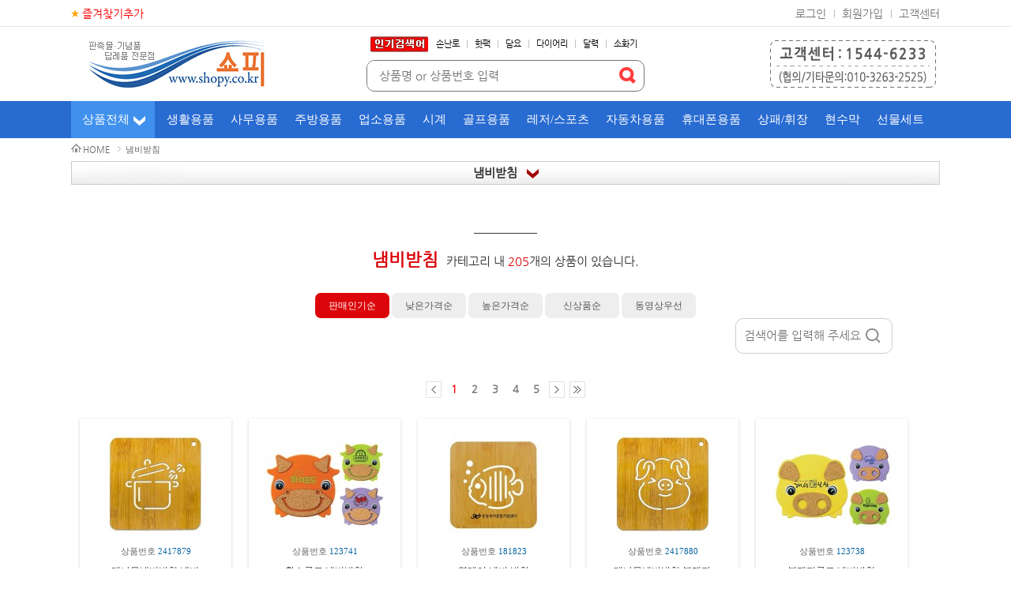

--- FILE ---
content_type: text/html; charset=EUC-KR
request_url: https://www.shopy.co.kr/new/search/allmain.php?cid=86&cid_20040329=79&main_cid=2
body_size: 121199
content:

<html lang="ko">
<head>
<title>쇼피 (이노컴퍼니) 판촉물,기념품,답례품 제작</title>




<meta name="title" content="쇼피 (이노컴퍼니) 판촉물,기념품,답례품 제작">
<meta name="author" content="">
<link rel="canonical" href="https://shopy.co.kr/">
<meta name="keywords" content="판촉물,기념품제작,답례품,판촉물제작,판촉물쇼핑몰,이노컴퍼니,Ino Company">
<meta name="description" content="판촉물제작,기념품,답례품,단체선물,광고홍보물,GIFT,판촉물인쇄,기프트,이노컴퍼니,Ino Company">
<meta http-equiv="content-type" content="text/html; charset=euc-kr"/>
<meta http-equiv="Cache-Control" content="no-cache"/>
<meta http-equiv="Expires" content="0"/>
<meta http-equiv="Pragma" content="no-cache"/>
<meta http-equiv="imagetoolbar" content="no"/>

<!--META HTTP-EQUIV="X-UA-Compatible" content="IE=edge,chrome=1"-->
<!-- <meta http-equiv="X-UA-Compatible" content="IE=9" /> -->



<!--
	<meta property="og:url" content="https://shopy.co.kr/new/search/allmain.php?cid=86">
	<meta property="og:type" content="website">
	<meta property="og:title" content="쇼피 (이노컴퍼니) 판촉물,기념품,답례품 제작">
	<meta property="og:description" content="판촉물제작,기념품,답례품,단체선물,광고홍보물,GIFT,판촉물인쇄,기프트,이노컴퍼니,Ino Company">
	<meta property="og:image" content="">
-->

<meta property="og:type" content="website">
<meta property="og:title" content="쇼피">
<meta property="og:description" content="쇼피,shopy,판촉물제작,기념품,답례품,단체선물,광고홍보물,GIFT,판촉물인쇄,기프트,이노컴퍼니,Ino Company">
<meta property="og:image" content="https://shopy.co.kr/new/Domain/shopy.co.kr/user_img/shopy-kakao.jpg">
<meta property="og:url" content="//shopy.co.kr/">

<meta name="google-site-verification" content="zycBQkt0d6RG17JbALKJZi92BzA3HpGlqpWAU8bjaSk" />

<meta name="naver-site-verification" content="ba3639328aeb8c4fcbaca78278a3134abe21094e" />

<meta name="naver-site-verification" content="4574aac616c22b7cae9f28f8059605f3e921b0ca" />

<meta name="keywords" itemprop="keywords" content="쇼피,shopy,판촉물,기념품,답례품제작,상품인쇄,각인,공장 도매,기프트제작,도매몰" />

<meta property="og:image:width" content="400" />
<meta property="og:image:height" content="350" />

<link rel="Stylesheet" media="all" href="https://cloudfront.imggift.com/new/incx/style.css" type="text/css">
<style>


td			{font-size:9pt;font-family:돋움;}
A:link		{ text-decoration:none; color:#000000;}
A:visited	{ text-decoration:none; color:#000000;}
A:active	{ text-decoration:none; color:#000000;}
A:hover		{ text-decoration:underline; color:#FF0000;}
</style>
<style>
 .thumbnail_div img {
    max-height: 100%;
    max-width: 100%;
}
.thumbnail_div {
   text-align:center;
}
</style>
<link rel="Stylesheet" media="all" href="/new/incx/style_new.css?1765716999" type="text/css"> 

<script type="text/javascript" src="https://cloudfront.imggift.com/new/incx/jquery-3.5.1.js"></script>
<script type="text/javascript" src="https://cloudfront.imggift.com/new/incx/jquery-1.9.1.min.js"></script>
<script language="JavaScript" src="https://cloudfront.imggift.com/new/incx/jsin.js"></script>
<script language="JavaScript" src="https://cloudfront.imggift.com/new/incx/joobject.js"></script>
<script language = "javascript" src = "/new/incx/common.js"></script>

<!--<SCRIPT language="JavaScript" src="../incx/scroll.js"></SCRIPT>//-->
<!--[if lt IE 9]>
		<script src="https://cloudfront.imggift.com/incx/IE9.js">IE7_PNG_SUFFIX=".png";</script>
<![endif]-->
<script>

if( navigator.userAgent.indexOf( "MSIE 7" ) > 0 && navigator.userAgent.indexOf( "Trident" ) ) {
    // 호환성 보기 활성화
	alert('호환성 보기가 켜져있습니다. 사이트 상품이 제대로 보이지 않을수 있습니다.');
}
</script>
<script language="JavaScript">
<!--
var address = "//"+"shopy.co.kr";
var title = "쇼피 (이노컴퍼니) 판촉물,기념품,답례품 제작";

function addFavorites() {

	if(document.all) { // Internet Explorer
		window.external.AddFavorite(address, title);
	} else if(window.chrome) {	// Google Chrome
		alert("Ctrl+D키를 누르시면 즐겨찾기에 추가하실 수 있습니다.");
	} else if (window.sidebar) {	// Firefox
		window.sidebar.addPanel(title, address, "");
	} else if(window.opera && window.print) {	// Opera
		var elem = document.createElement('a');
		elem.setAttribute('href',address);
		elem.setAttribute('title',title);
		elem.setAttribute('rel','sidebar');
		elem.click();
	}else{
	   if(navigator.appName == 'Netscape' && navigator.userAgent.search('Trident') != -1){	// 익스11
			window.external.AddFavorite(address, title);
	   }else{
	   }
	}
}
// -->
</script>

<script language="JavaScript">
<!--
var KeyUp1=false;
var MouseUp1=false;
function Check(){
	SN=document.SearchForm.search_name.value;
	CN=document.SearchCode.search_code.value;
		if(SN) {
			location.href="/new/search/name.php?name="+SN+"&search=1"; // 검색해서 넘어간것 구분하기 위해 search 값 추가
			return false;
		} else if(CN) {
			location.href="/new/shop/detail.php?code="+CN+"&search=1"; // 검색해서 넘어간것 구분하기 위해 search 값 추가
			return false;
		} else {
			alert('찾고 싶은 상품명이나 코드명을\n입력해 주세요');
			document.SearchForm.search_name.focus();
			return false;
		}
}

function Check_type2(){
	SN=document.SearchForm.search_name.value;
		if(SN) {
			location.href="/new/search/name.php?name="+SN+"&search=1"; // 검색해서 넘어간것 구분하기 위해 search 값 추가
			return false;
		} else if(CN) {
			location.href="/new/shop/detail.php?code="+CN+"&search=1"; // 검색해서 넘어간것 구분하기 위해 search 값 추가
			return false;
		} else {
			alert('찾고 싶은 상품명이나 코드명을\n입력해 주세요');
			document.SearchForm.search_name.focus();
			return false;
		}
}
function loginform_clearbg(type) {
	if (type == "search_name") {
		document.SearchForm.search_name.style.backgroundImage = '';
	} else if (type == "search_code") {
		document.SearchCode.search_code.style.backgroundImage = '';
	}
}
// 폼검색 관련 스크립트
function NameSearch(){
	SN=document.SearchForm.search_name.value;
	if(!SN){
		alert('상품명을 입력하세요');
		document.SearchForm.search_name.focus();
	}else{
		//location.href="/new/search/name.php?name="+SN;
		location.href="/new/search/name.php?search=1&name="+SN; // 검색해서 넘어간것 구분하기 위해 search 값 추가
	}
}
// 폼검색 관련 스크립트
function NameSearch1(){
	SN=document.SearchForm.search_name.value;
	if(!SN){
		alert('상품명을 입력하세요');
		document.SearchForm.search_name.focus();
	}else{
		//location.href="/new/search/name.php?name="+SN;
		location.href="/new/search/name_test.php?search=1&name="+SN; // 검색해서 넘어간것 구분하기 위해 search 값 추가
	}
}
function CodeSearch(){
	CN=document.SearchCode.search_code.value;
	if(!CN){
		alert('코드명을 입력하세요');
		document.SearchCode.search_code.focus();
	}else{
		//location.href="/new/shop/detail.php?code="+CN;
		location.href="/new/shop/detail.php?code="+CN+"&search=1"; // 검색해서 넘어간것 구분하기 위해 search 값 추가
	}
}
function CodeSearch1(){
	CN=document.SearchCode.search_code.value;
	if(!CN){
		alert('코드명을 입력하세요');
		document.SearchCode.search_code.focus();
	}else{
		//location.href="/new/shop/detail.php?code="+CN;
		location.href="/new/shop/detail.php?code="+CN+"&search=1"; // 검색해서 넘어간것 구분하기 위해 search 값 추가
	}
}



//-->
</script>
<!-- 구글 리타게팅 광고 김경화 요청 2019.03.15-->
<!-- 지점별 공통 스크립트 -->


<!-- 지점별 공통 스크립트 끝-->


</head>

<body leftmargin="1" topmargin="0" marginwidth="0" marginheight="0" onLoad="start();" style="background-color:transparent;">


<!--삽입-->
<style>
.movieeventC {  text-align: center; /*background:#0b0b41 repeat-x; height:61px;*/ width:100%; }
.movieeventL { text-align: left; /*background:#0b0b41 repeat-x; height:61px;*/ width:100%; }
.top_banner_area {min-width:1100px;height: 70px; background:#fff; text-align:center; overflow: hidden; position:relative;}
</style>
<link href="/new/incx/style_main.css?v=20251113" rel="stylesheet" type="text/css">


<table width=100% cellpadding=0 cellspacing=0 border=0 bgcolor="#FFFFFF" id="alltotal_table">


<script language="Javascript" type="text/Javascript">
<!--


function MM_preloadImages() { //v3.0
  var d=document; if(d.images){ if(!d.MM_p) d.MM_p=new Array();
    var i,j=d.MM_p.length,a=MM_preloadImages.arguments; for(i=0; i<a.length; i++)
    if (a[i].indexOf("#")!=0){ d.MM_p[j]=new Image; d.MM_p[j++].src=a[i];}}
}
function MM_swapImgRestore() { //v3.0
  var i,x,a=document.MM_sr; for(i=0;a&&i<a.length&&(x=a[i])&&x.oSrc;i++) x.src=x.oSrc;
}

function MM_findObj(n, d) { //v4.01
  var p,i,x;  if(!d) d=document; if((p=n.indexOf("?"))>0&&parent.frames.length) {
    d=parent.frames[n.substring(p+1)].document; n=n.substring(0,p);}
  if(!(x=d[n])&&d.all) x=d.all[n]; for (i=0;!x&&i<d.forms.length;i++) x=d.forms[i][n];
  for(i=0;!x&&d.layers&&i<d.layers.length;i++) x=MM_findObj(n,d.layers[i].document);
  if(!x && d.getElementById) x=d.getElementById(n); return x;
}

function MM_swapImage() { //v3.0
  var i,j=0,x,a=MM_swapImage.arguments; document.MM_sr=new Array; for(i=0;i<(a.length-2);i+=3)
   if ((x=MM_findObj(a[i]))!=null){document.MM_sr[j++]=x; if(!x.oSrc) x.oSrc=x.src; x.src=a[i+2];}
}
//-->
</script>


	<script language="Javascript" src="https://cloudfront.imggift.com/new/incx/search_auto1.js"></script>
<script language="Javascript" src="https://cloudfront.imggift.com/new/incx/observe.js"></script>



<script language="Javascript" type="text/Javascript">
<!--
/*
function GoodsSearch(){
    var SOPT;
    var GS;
    SOPT = document.getElementById('search_opt').value;
    GS  = document.SearchForm.goods_search.value;
    if(SOPT == "name" && !GS || GS == "상품명을 입력하세요" || GS == "상품번호OR상품명 찾기") {
        alert('상품명을 입력하세요');
        document.SearchForm.goods_search.focus();
        return false;
    } else if(SOPT == "code" && !GS || GS == "상품번호를 입력하세요") {
        alert('상품번호를 입력하세요');
        document.SearchForm.goods_search.focus();
        return false;
    } else {

        if(SOPT=="code") {
            document.SearchForm.action="/new/shop/detail.php?code="+GS;
        } else {
            document.SearchForm.action="/new/search/name.php?name="+GS;
        }
    }
}
*/

function GoodsSearch(){
   
    var GS;
    GS  = document.SearchForm.goods_search.value;
    if(!GS) {
        alert('검색단어를 입력하세요');
        document.SearchForm.goods_search.focus();
        return false;
    } else {
        if(isNumber(GS)) {
            document.SearchForm.action="/new/shop/detail.php?code="+GS;
        } else {
            document.SearchForm.action="/new/search/name.php?name="+GS;
        }

	}
}


function selMent(){
    if(document.getElementById('search_opt').value == "name"){
		//document.SearchForm.goods_search.value="상품명을 입력하세요";
	}else{
		//document.SearchForm.goods_search.value="상품번호를 입력하세요";
	}
}

//-->
</script>

<style>
.gnb ul li a.allview{top:0;left:0; width:85px; text-align:center;cursor: pointer;background: #4091ED;	}
.gnb ul li a.allview:after {content:""; display:inline-block; width:15px; height:14px; margin-left:5px; background:url('/new/skin/top/topskin_44/icon_allcate.png') no-repeat; vertical-align:middle;}
.gnb ul li a.allview.active:after{-ms-transform: rotate(180deg); -webkit-transform: rotate(180deg); transform: rotate(180deg);}		
.gnbmain_wrap {background: #286BD1;}
.gnb {background: #286BD1;}
.gnb ul li a:hover { background: #4091ED;}
.allcate {border-color: #286BD1;}	
.allcate div li a {
  font-family: '돋움', 'Dotum' !important;	
  display: inline-block;
  font-size: 11px;
  height: 14px;
  padding: 0 10px 3px 0;
  color: #767676;
  background: url('/new/skin/top/topskin_44/icon_dotb.png') no-repeat right 2px;	
}
.allcate div li a:hover {
  color: #205AC0;
  background:#fff; 	
  background: url('/new/skin/top/topskin_44/icon_dotb.png') no-repeat right 2px;	
}
</style>
<link href="/new/skin/top/topskin_44/style.css?20250821" rel="styleSheet">
<tr>
<td>

<div id="resDP" style="display: none; POSITION: absolute; z-index:100000;">
    <div id="search_box" onMouseOver="searchOver(1);" onMouseOut="searchOver(0);">
        <p>추천검색어</p>
        <div id="search_list">
            <ul id="search_recommend">
            </ul>
        </div>
    </div>
</div>


<table width="100%" cellpadding="0" cellspacing="0" border="0" id="standard_tabletop" align="center" >
<tr>
<td>
 <!-- header /-->        
<div id="header">
			<!-- login menu /-->
			<div class="login_menu_wrap">
				<div class="login_menu">
				  <div class="login_menu_left">
					<ul>
					  <li class="login_menu_bookmark"><a href="javascript:addFavorites();">즐겨찾기추가</a></li>
					</ul>
				  </div>
				  <div class="login_menu_right">
					<ul>
					  <li class="login_menu_line"><a href='/new/member/login.php'>로그인</a></li>
					  <li class="login_menu_line"><a href='/new/member/join.php'>회원가입</a></li>
					  <li><a href="/new/customer/guide.htm">고객센터</a></li>
					</ul>
				  </div>
				</div>
			</div>
			<!--/ login menu -->
      
    <!-- logo + search + tel /-->
    <div class="logo_wrap">    
        <div class="top_logo">
		<a href="/new/index.htm" target="_top">
		  				<img src="/new/Domain/shopy.co.kr/user_img/logo_img.jpg" border="0" height="60">				
					</a>
        </div>          
        <div id="top_search">
          <div class="hotkeyword">
            <dl>
              <dt><img alt="인기키워드" src="/new/skin/top/topskin_44/hot_search.gif"></dt>
              <dd><a href="/new/search/name.php?name=손난로 보조배터리">손난로</a>						| <a href="/new/search/name.php?name=핫팩">핫팩</a> 
						| <a href="/new/search/name.php?name=담요">담요</a>						| <a href="/new/search/name.php?name=다이어리">다이어리</a> 
						| <a href="/new/search/name.php?name=달력">달력</a> 
						| <a href="/new/search/name.php?name=소화기">소화기</a>												</dd>
            </dl>
          </div>
	
          <form id="SearchForm" method="post" name="SearchForm" onsubmit="return GoodsSearch(this.form);" style="margin:0; padding:0; border:none;">
             <div class="bts">
			<ul>
              <!--<li>
                <select class="search_select" id="search_opt" name="search_opt">
				<option value="">검색단어</option>
                <option value="name">상품명</option>
                <option value="code">상품번호</option>
                </select>
              </li>-->
              <li><input class="search_input bts" id="goods_search" name="goods_search" onblur="closeRecommendSearch1();" placeholder="상품명 or 상품번호 입력" onkeyup="recommendSearch1(event);" type="text">
			  </li>
              <li class="search_go"><input type="image" src="/new/skin/top/topskin_44/icon_search.png"></li>
            </ul>
			</div>
          </form>
		  
        </div>   
        <div id="top_bn">
			<img src="/new/Domain/shopy.co.kr/user_img/top_tel.jpg" alt="고객센터" height="60">
		</div>      
    </div>
    <!--/ logo + search + tel -->
     
	<!-- gnb menu /-->
	<script language="javascript">
		// 탑메뉴 상단 고정 
		//  $( document ).ready( function() {
		//	var jbOffset = $( '.gnbmain_wrap' ).offset();
		//	$( window ).scroll( function() {
		//	  if ( $( document ).scrollTop() > jbOffset.top ) {
		//		$( '.gnbmain_wrap' ).addClass( 'gnbFixed' );
		//	  }
		//	  else {
		//		$( '.gnbmain_wrap' ).removeClass( 'gnbFixed' );
		//	  }
		//	});
		//  });
		// 토글버튼	
		 $(document).ready(function(){
				$(".allcate").hide();
		 $(".allview").click(function(){			
				$(".allcate").toggle();
				$(this).toggleClass('active');
		 });	
		 $('#allclose').click(function() {
			jQuery('.allcate').hide();
			});	
		 });		
	 </script>

	<div class="gnbmain_wrap">
		<div class="gnb">
		  <ul>
			<!-- allmenu /-->
			<li>
			  <a href="javascript:void(0)" class="allview">상품전체</a>
				<div class="allcate" id="allcate">
				  <div class="alltop">
					<div>
					  <h3 onclick="javascript: location.href='/new/search/allmain.php?cid=9'">가정/생활용품</h3>
					  					  <ul>
												<li>
						  <a href="/new/search/allmain.php?cid=108">장바구니</a>
						</li>
												<li>
						  <a href="/new/search/allmain.php?cid=192">부채</a>
						</li>
												<li>
						  <a href="/new/search/allmain.php?cid=414">온도계</a>
						</li>
												<li>
						  <a href="/new/search/allmain.php?cid=512">반짇고리</a>
						</li>
												<li>
						  <a href="/new/search/allmain.php?cid=511">방향제 / 디퓨져</a>
						</li>
												<li>
						  <a href="/new/search/allmain.php?cid=208">구두헤라</a>
						</li>
												<li>
						  <a href="/new/search/allmain.php?cid=211">생활소품</a>
						</li>
												<li>
						  <a href="/new/search/allmain.php?cid=526">담요</a>
						</li>
												<li>
						  <a href="/new/search/allmain.php?cid=109">구급함</a>
						</li>
												<li>
						  <a href="/new/search/allmain.php?cid=56566">체중계</a>
						</li>
												<li>
						  <a href="/new/search/allmain.php?cid=56568">종이쇼핑백</a>
						</li>
												<li>
						  <a href="/new/search/allmain.php?cid=56570">3D부채</a>
						</li>
												<li>
						  <a href="/new/search/allmain.php?cid=56599">파우치/손가방</a>
						</li>
												<li>
						  <a href="/new/search/allmain.php?cid=56607">선풍기</a>
						</li>
												<li>
						  <a href="/new/search/allmain.php?cid=56609">공기청정기</a>
						</li>
												<li>
						  <a href="/new/search/allmain.php?cid=56612">밴드세트</a>
						</li>
												<li>
						  <a href="/new/search/allmain.php?cid=56614">약통</a>
						</li>
												<li>
						  <a href="/new/search/allmain.php?cid=56640">장갑</a>
						</li>
												<li>
						  <a href="/new/search/allmain.php?cid=56643">넥타이</a>
						</li>
												<li>
						  <a href="/new/search/allmain.php?cid=56653">미니화분</a>
						</li>
												<li>
						  <a href="/new/search/allmain.php?cid=56654">모기밴드/모기퇴치기</a>
						</li>
												<li>
						  <a href="/new/search/allmain.php?cid=56655">호신용품</a>
						</li>
												<li>
						  <a href="/new/search/allmain.php?cid=56663">헬스케어</a>
						</li>
												<li>
						  <a href="/new/search/allmain.php?cid=56671">가습기</a>
						</li>
												<li>
						  <a href="/new/search/allmain.php?cid=56751">양말</a>
						</li>
												<li>
						  <a href="/new/search/allmain.php?cid=56775">스탠드/무드등</a>
						</li>
												<li>
						  <a href="/new/search/allmain.php?cid=56776">청소용품</a>
						</li>
												<li>
						  <a href="/new/search/allmain.php?cid=56779">핸드워시</a>
						</li>
												<li>
						  <a href="/new/search/allmain.php?cid=56801">벨트</a>
						</li>
												<li>
						  <a href="/new/search/allmain.php?cid=56802">목쿠션/목베개</a>
						</li>
												<li>
						  <a href="/new/search/allmain.php?cid=56807">반려동물용품</a>
						</li>
												<li>
						  <a href="/new/search/allmain.php?cid=56864">소형생활가전</a>
						</li>
												<li>
						  <a href="/new/search/allmain.php?cid=56877">공구세트</a>
						</li>
						
						<!--<li>
						  <a href="/new/search/allmain.php?cid=192">부채</a>
						</li>
						<li>
						  <a href="/new/search/allmain.php?cid=414">온도계</a>
						</li>
						<li>
						  <a href="/new/search/allmain.php?cid=512">반짇고리</a>
						</li>
						<li>
						  <a href="/new/search/allmain.php?cid=511">방향제</a>
						</li>
						<li>
						  <a href="/new/search/allmain.php?cid=211">생활소품</a>
						</li>
						<li>
						  <a href="/new/search/allmain.php?cid=526">담요</a>
						</li>
						<li>
						  <a href="/new/search/allmain.php?cid=109">구급함</a>
						</li>
						<li>
						  <a href="/new/search/allmain.php?cid=56566">체중계</a>
						</li>
						<li>
						  <a href="/new/search/allmain.php?cid=56599">파우치</a>
						</li>
						<li>
						  <a href="/new/search/allmain.php?cid=56607">선풍기</a>
						</li>
						<li>
						  <a href="/new/search/allmain.php?cid=56609">공기청정기</a>
						</li>
						<li>
						  <a href="/new/search/allmain.php?cid=56611">마스크</a>
						</li>
						<li>
						  <a href="/new/search/allmain.php?cid=56612">밴드세트</a>
						</li>
						<li>
						  <a href="/new/search/allmain.php?cid=56614">약통</a>
						</li>-->
					  </ul>
					</div>
					<div>
					  <h3 onclick="javascript: location.href='/new/search/allmain.php?cid=10'">미용용품</h3>
					  					  <ul>
												<li>
						  <a href="/new/search/allmain.php?cid=56829">여행용품</a>
						</li>
												<li>
						  <a href="/new/search/allmain.php?cid=56830">치실 / 이쑤시개</a>
						</li>
												<li>
						  <a href="/new/search/allmain.php?cid=201">칫솔살균기/ 전동칫솔</a>
						</li>
												<li>
						  <a href="/new/search/allmain.php?cid=448">치약칫솔용품</a>
						</li>
												<li>
						  <a href="/new/search/allmain.php?cid=31">비누,샴푸세트</a>
						</li>
												<li>
						  <a href="/new/search/allmain.php?cid=45">손톱깎이</a>
						</li>
												<li>
						  <a href="/new/search/allmain.php?cid=39">손거울</a>
						</li>
												<li>
						  <a href="/new/search/allmain.php?cid=40">탁상거울</a>
						</li>
												<li>
						  <a href="/new/search/allmain.php?cid=38">립/핸드/바디크림</a>
						</li>
												<li>
						  <a href="/new/search/allmain.php?cid=56639">벽거울</a>
						</li>
												<li>
						  <a href="/new/search/allmain.php?cid=56785">선크림</a>
						</li>
												<li>
						  <a href="/new/search/allmain.php?cid=56827">화장품</a>
						</li>
												<li>
						  <a href="/new/search/allmain.php?cid=56866">미용소품</a>
						</li>
						
						<!--<li>
						  <a href="/new/search/allmain.php?cid=201">칫솔살균기&frasl;이쑤시개</a>
						</li>
						<li>
						  <a href="/new/search/allmain.php?cid=31">비누&frasl;샴푸세트</a>
						</li>
						<li>
						  <a href="/new/search/allmain.php?cid=448">여행용품</a>
						</li>
						<li>
						  <a href="/new/search/allmain.php?cid=45">손톱깍이</a>
						</li>
						<li>
						  <a href="/new/search/allmain.php?cid=39">손거울</a>
						</li>
						<li>
						  <a href="/new/search/allmain.php?cid=40">탁상거울</a>
						</li>
						<li>
						  <a href="/new/search/allmain.php?cid=38">미용잡화</a>
						</li>-->
					  </ul>
					</div>
					<div>
					  <h3 onclick="javascript: location.href='/new/search/allmain.php?cid=13'">수건/손수건</h3>
					   
					  <ul>
												<li>
						  <a href="/new/search/allmain.php?cid=282">수건</a>
						</li>
												<li>
						  <a href="/new/search/allmain.php?cid=212">손수건/스카프</a>
						</li>
												<li>
						  <a href="/new/search/allmain.php?cid=349">수건+텀블러/수건+기타세트</a>
						</li>
												<li>
						  <a href="/new/search/allmain.php?cid=56552">케익타월</a>
						</li>
												<li>
						  <a href="/new/search/allmain.php?cid=56616">수건 2P세트</a>
						</li>
												<li>
						  <a href="/new/search/allmain.php?cid=56617">수건 3P세트</a>
						</li>
												<li>
						  <a href="/new/search/allmain.php?cid=56618">수건 4P세트</a>
						</li>
												<li>
						  <a href="/new/search/allmain.php?cid=56620">수건 5~10P세트</a>
						</li>
												<li>
						  <a href="/new/search/allmain.php?cid=56672">호텔가운</a>
						</li>
												<li>
						  <a href="/new/search/allmain.php?cid=56753">핸드수건</a>
						</li>
												<li>
						  <a href="/new/search/allmain.php?cid=56770">수건+우산세트</a>
						</li>
												<li>
						  <a href="/new/search/allmain.php?cid=56792">바스타올 / 비치타올</a>
						</li>
												<li>
						  <a href="/new/search/allmain.php?cid=56836">발매트 / 규조토</a>
						</li>
												<!--<li>
						  <a href="/new/search/allmain.php?cid=282">수건</a>
						</li>
						<li>
						  <a href="/new/search/allmain.php?cid=212">손수건&frasl;스카프</a>
						</li>
						<li>
						  <a href="/new/search/allmain.php?cid=349">선물세트</a>
						</li>
						<li>
						  <a href="/new/search/allmain.php?cid=56552">케이크타올</a>
						</li>
						<li>
						  <a href="/new/search/allmain.php?cid=56616">2종세트</a>
						</li>
						<li>
						  <a href="/new/search/allmain.php?cid=56617">3종세트</a>
						</li>
						<li>
						  <a href="/new/search/allmain.php?cid=56618">4종세트</a>
						</li>
						<li>
						  <a href="/new/search/allmain.php?cid=56620">5종 이상 세트</a>
						</li>-->
					  </ul>
					</div>
					<div>
					  <h3 onclick="javascript: location.href='/new/search/allmain.php?cid=56840'">감염예방용품</h3>
					 
					  <ul>
												<li>
						  <a href="/new/search/allmain.php?cid=56841">KF 94 / 80 / AD 마스크</a>
						</li>
												<li>
						  <a href="/new/search/allmain.php?cid=56842">덴탈 / 일회용마스크</a>
						</li>
												<li>
						  <a href="/new/search/allmain.php?cid=56843">아동용 마스크</a>
						</li>
												<li>
						  <a href="/new/search/allmain.php?cid=56844">인쇄가능 마스크</a>
						</li>
												<li>
						  <a href="/new/search/allmain.php?cid=56845">면 / 3D패션마스크</a>
						</li>
												<li>
						  <a href="/new/search/allmain.php?cid=56846">마스크 케이스</a>
						</li>
												<li>
						  <a href="/new/search/allmain.php?cid=56847">위생 키트</a>
						</li>
												<li>
						  <a href="/new/search/allmain.php?cid=56848">위생 용품</a>
						</li>
												<li>
						  <a href="/new/search/allmain.php?cid=56849">마스크 목걸이 스트랩</a>
						</li>
												<li>
						  <a href="/new/search/allmain.php?cid=56850">살균기 / 디스펜서</a>
						</li>
												<li>
						  <a href="/new/search/allmain.php?cid=56851">손소독제</a>
						</li>
												<li>
						  <a href="/new/search/allmain.php?cid=56852">손소독 티슈</a>
						</li>
												
						<!--<li>
						  <a href="/new/search/allmain.php?cid=56841">KF 94 / 80 / AD 마스크</a>
						</li>
						<li>
						  <a href="/new/search/allmain.php?cid=56842">덴탈 / 일회용마스크</a>
						</li>
						<li>
						  <a href="/new/search/allmain.php?cid=56843">아동용 마스크</a>
						</li>
						<li>
						  <a href="/new/search/allmain.php?cid=56844">인쇄가능 마스크</a>
						</li>
						<li>
						  <a href="/new/search/allmain.php?cid=56845">면 / 3D패션마스크</a>
						</li>
						<li>
						  <a href="/new/search/allmain.php?cid=56846">마스크 케이스</a>
						</li>
						<li>
						  <a href="/new/search/allmain.php?cid=56847">위생 키트</a>
						</li>
						<li>
						  <a href="/new/search/allmain.php?cid=56848">위생 용품</a>
						</li>
						<li>
						  <a href="/new/search/allmain.php?cid=56849">마스크 목걸이 스트랩</a>
						</li>
						<li>
						  <a href="/new/search/allmain.php?cid=56850">살균기 / 디스펜서</a>
						</li>
						<li>
						  <a href="/new/search/allmain.php?cid=56851">손소독제</a>
						</li>-->
					  </ul>
					</div>
				  </div>
				  <div class="alltop2">	
					<div>
					  <h3 onclick="javascript: location.href='/new/search/allmain.php?cid=56543'">치약/세제</h3>
					  <ul>
																		<li>
						  <a href="/new/search/allmain.php?cid=56537">치약비누세트</a>
						</li>
												<li>
						  <a href="/new/search/allmain.php?cid=56538">CJ치약비누세트</a>
						</li>
												<li>
						  <a href="/new/search/allmain.php?cid=56540">CJ 세제세트</a>
						</li>
												<li>
						  <a href="/new/search/allmain.php?cid=56539">LG생활건강</a>
						</li>
												<li>
						  <a href="/new/search/allmain.php?cid=56541">피죤 세제세트</a>
						</li>
												<li>
						  <a href="/new/search/allmain.php?cid=56547">산도깨비세제세트</a>
						</li>
												<li>
						  <a href="/new/search/allmain.php?cid=56560">기타 세제세트</a>
						</li>
												<li>
						  <a href="/new/search/allmain.php?cid=56606">애경 세트</a>
						</li>
												<li>
						  <a href="/new/search/allmain.php?cid=56623">홈매니저 세제세트</a>
						</li>
												<li>
						  <a href="/new/search/allmain.php?cid=56768">구강청결제</a>
						</li>
												<!--<li>
						  <a href="/new/search/allmain.php?cid=56537">치약비누세트</a>
						</li>
						<li>
						  <a href="/new/search/allmain.php?cid=56538">CJ치약비누</a>
						</li>
						<li>
						  <a href="/new/search/allmain.php?cid=56540">CJ세제</a>
						</li>
						<li>
						  <a href="/new/search/allmain.php?cid=56539">LG생활건강</a>
						</li>
						<li>
						  <a href="/new/search/allmain.php?cid=56541">피죤세제</a>
						</li>
						<li>
						  <a href="/new/search/allmain.php?cid=56542">크린홈세제</a>
						</li>
						<li>
						  <a href="/new/search/allmain.php?cid=56547">산도깨비세제</a>
						</li>
						<li>
						  <a href="/new/search/allmain.php?cid=56606">애경</a>
						</li>
						<li>
						  <a href="/new/search/allmain.php?cid=56629">홈매니저세제</a>
						</li>
						<li>
						  <a href="/new/search/allmain.php?cid=56560">기타세제</a>
						</li>-->
					  </ul>
					</div>
					<div>
					  <h3 onclick="javascript: location.href='/new/search/allmain.php?cid=118'">티슈</h3>
					 
					  <ul>
												<li>
						  <a href="/new/search/allmain.php?cid=527">물티슈</a>
						</li>
												<li>
						  <a href="/new/search/allmain.php?cid=56525">휴대용티슈</a>
						</li>
												<li>
						  <a href="/new/search/allmain.php?cid=56526">각티슈</a>
						</li>
												<li>
						  <a href="/new/search/allmain.php?cid=56549">휴지걸이</a>
						</li>
												<li>
						  <a href="/new/search/allmain.php?cid=56610">휴지세트</a>
						</li>
												
						<!--<li>
						  <a href="/new/search/allmain.php?cid=527">물티슈</a>
						</li>
						<li>
						  <a href="/new/search/allmain.php?cid=56525">휴대용티슈</a>
						</li>
						<li>
						  <a href="/new/search/allmain.php?cid=56526">각티슈</a>
						</li>
						<li>
						  <a href="/new/search/allmain.php?cid=56549">휴지걸이</a>
						</li>
						<li>
						  <a href="/new/search/allmain.php?cid=56610">휴지세트</a>
						</li>-->
					  </ul>
					</div>				  
					<div>
					  <h3 onclick="javascript: location.href='/new/search/allmain.php?cid=138'">필기구</h3>
					  <ul>
					  												<li>
						  <a href="/new/search/allmain.php?cid=142">고급볼펜</a>
						</li>
												<li>
						  <a href="/new/search/allmain.php?cid=143">일반볼펜</a>
						</li>
												<li>
						  <a href="/new/search/allmain.php?cid=147">브랜드볼펜/샤프/만년필</a>
						</li>
												<li>
						  <a href="/new/search/allmain.php?cid=151">필기구세트</a>
						</li>
												<li>
						  <a href="/new/search/allmain.php?cid=148">형광펜</a>
						</li>
												<li>
						  <a href="/new/search/allmain.php?cid=497">연필/샤프</a>
						</li>
												<li>
						  <a href="/new/search/allmain.php?cid=498">레이저펜</a>
						</li>
												<li>
						  <a href="/new/search/allmain.php?cid=56507">BIC 볼펜</a>
						</li>
												<li>
						  <a href="/new/search/allmain.php?cid=56603">볼펜/연필(칼라인쇄)</a>
						</li>
												<li>
						  <a href="/new/search/allmain.php?cid=56805">모나미(MONAMI)</a>
						</li>
												<li>
						  <a href="/new/search/allmain.php?cid=56810">컴퓨터용 싸인펜</a>
						</li>
												<li>
						  <a href="/new/search/allmain.php?cid=56824">지우개</a>
						</li>
												<li>
						  <a href="/new/search/allmain.php?cid=56825">색연필</a>
						</li>
												<li>
						  <a href="/new/search/allmain.php?cid=56883">동아(DONG-A)</a>
						</li>
												<li>
						  <a href="/new/search/allmain.php?cid=56890">목걸이볼펜</a>
						</li>
												<li>
						  <a href="/new/search/allmain.php?cid=56891">라미(LAMY)</a>
						</li>
												
						<!--<li>
						  <a href="/new/search/allmain.php?cid=142">고급볼펜</a>
						</li>
						<li>
						  <a href="/new/search/allmain.php?cid=143">일반볼펜</a>
						</li>
						<li>
						  <a href="/new/search/allmain.php?cid=147">목걸이볼펜</a>
						</li>
						<li>
						  <a href="/new/search/allmain.php?cid=148">형광펜</a>
						</li>
						<li>
						  <a href="/new/search/allmain.php?cid=151">필기구세트</a>
						</li>
						<li>
						  <a href="/new/search/allmain.php?cid=497">연필&frasl;샤프</a>
						</li>
						<li>
						  <a href="/new/search/allmain.php?cid=498">레이저펜</a>
						</li>
						<li>
						  <a href="/new/search/allmain.php?cid=56507">BIC볼펜</a>
						</li>
						<li>
						  <a href="/new/search/allmain.php?cid=56603">칼라인쇄</a>
						</li>-->
					  </ul>
					</div>
					<div>
					  <h3 onclick="javascript: location.href='/new/search/allmain.php?cid=139'">사무용잡화</h3>
					  <ul>

					   												<li>
						  <a href="/new/search/allmain.php?cid=495">USB 메모리</a>
						</li>
												<li>
						  <a href="/new/search/allmain.php?cid=56818">OTG USB 메모리</a>
						</li>
												<li>
						  <a href="/new/search/allmain.php?cid=56819">카드형 USB 메모리</a>
						</li>
												<li>
						  <a href="/new/search/allmain.php?cid=344">메모지</a>
						</li>
												<li>
						  <a href="/new/search/allmain.php?cid=153">필통</a>
						</li>
												<li>
						  <a href="/new/search/allmain.php?cid=332">점착메모지</a>
						</li>
												<li>
						  <a href="/new/search/allmain.php?cid=155">인주함/도장</a>
						</li>
												<li>
						  <a href="/new/search/allmain.php?cid=156">메모함</a>
						</li>
												<li>
						  <a href="/new/search/allmain.php?cid=226">지갑</a>
						</li>
												<li>
						  <a href="/new/search/allmain.php?cid=231">마우스패드</a>
						</li>
												<li>
						  <a href="/new/search/allmain.php?cid=234">사무용잡화</a>
						</li>
												<li>
						  <a href="/new/search/allmain.php?cid=506">컴퓨터주변용품</a>
						</li>
												<li>
						  <a href="/new/search/allmain.php?cid=222">사무용가방</a>
						</li>
												<li>
						  <a href="/new/search/allmain.php?cid=56625">명찰케이스</a>
						</li>
												<li>
						  <a href="/new/search/allmain.php?cid=56784">키보드 / 마우스</a>
						</li>
												<li>
						  <a href="/new/search/allmain.php?cid=56791">무선프리젠터</a>
						</li>
												<li>
						  <a href="/new/search/allmain.php?cid=56817">외장하드</a>
						</li>
												
						<!--<li>
						  <a href="/new/search/allmain.php?cid=153">필통</a>
						</li>
						<li>
						  <a href="/new/search/allmain.php?cid=155">인주함&frasl;도장</a>
						</li>
						<li>
						  <a href="/new/search/allmain.php?cid=156">메모함</a>
						</li>
						<li>
						  <a href="/new/search/allmain.php?cid=203">영수증꽂이</a>
						</li>
						<li>
						  <a href="/new/search/allmain.php?cid=222">사무용가방</a>
						</li>
						<li>
						  <a href="/new/search/allmain.php?cid=231">마우스패드</a>
						</li>
						<li>
						  <a href="/new/search/allmain.php?cid=234">사무용잡화</a>
						</li>
						<li>
						  <a href="/new/search/allmain.php?cid=256">붓통</a>
						</li>
						<li>
						  <a href="/new/search/allmain.php?cid=332">점착메모지</a>
						</li>
						<li>
						  <a href="/new/search/allmain.php?cid=344">메모지</a>
						</li>
						<li>
						  <a href="/new/search/allmain.php?cid=495">USB메모리</a>
						</li>
						<li>
						  <a href="/new/search/allmain.php?cid=506">컴퓨터용품</a>
						</li>-->
					  </ul>
					</div>  
					</div>
				  <div class="alltop3">
				  <div>
					  <h3 onclick="javascript: location.href='/new/search/allmain.php?cid=140'">사무용품</h3>
					  <ul>

					    												<li>
						  <a href="/new/search/allmain.php?cid=159">통장지갑</a>
						</li>
												<li>
						  <a href="/new/search/allmain.php?cid=160">상장/앨범케이스</a>
						</li>
												<li>
						  <a href="/new/search/allmain.php?cid=254">명함지갑</a>
						</li>
												<li>
						  <a href="/new/search/allmain.php?cid=249">명함첩</a>
						</li>
												<li>
						  <a href="/new/search/allmain.php?cid=163">카드지갑</a>
						</li>
												<li>
						  <a href="/new/search/allmain.php?cid=165">화일/바인더</a>
						</li>
												<li>
						  <a href="/new/search/allmain.php?cid=549">지갑 / 머니클립</a>
						</li>
												<li>
						  <a href="/new/search/allmain.php?cid=56799">여권케이스</a>
						</li>
						
						<!--<li>
						  <a href="/new/search/allmain.php?cid=159">통장지갑</a>
						</li>
						<li>
						  <a href="/new/search/allmain.php?cid=160">상장&frasl;앨범케이스</a>
						</li>
						<li>
						  <a href="/new/search/allmain.php?cid=254">명함지갑</a>
						</li>
						<li>
						  <a href="/new/search/allmain.php?cid=249">명함첩</a>
						</li>					  
						<li>
						  <a href="/new/search/allmain.php?cid=163">카드지갑</a>
						</li>
						<li>
						  <a href="/new/search/allmain.php?cid=165">화일/바인더</a>
						</li>
						<li>
						  <a href="/new/search/allmain.php?cid=549">머니클립</a>
						</li>
						<li>
						  <a href="/new/search/allmain.php?cid=225">고무판</a>
						</li>-->					  
					  </ul>
					</div>					
					<div>
					  <h3 onclick="javascript: location.href='/new/search/allmain.php?cid=141'">문구용품</h3>
					  <ul>
					  												<li>
						  <a href="/new/search/allmain.php?cid=168">저금통</a>
						</li>
												<li>
						  <a href="/new/search/allmain.php?cid=351">문구용품</a>
						</li>
												<li>
						  <a href="/new/search/allmain.php?cid=555">책갈피</a>
						</li>
												<li>
						  <a href="/new/search/allmain.php?cid=204">자/줄자</a>
						</li>
												<li>
						  <a href="/new/search/allmain.php?cid=56647">팬시용품</a>
						</li>
						
						<!--<li>
						  <a href="/new/search/allmain.php?cid=168">저금통</a>
						</li>
						<li>
						  <a href="/new/search/allmain.php?cid=204">자&frasl;줄자</a>
						</li>
						<li>
						  <a href="/new/search/allmain.php?cid=351">문구용품</a>
						</li>
						<li>
						  <a href="/new/search/allmain.php?cid=555">책갈피</a>
						</li>-->
						 <li><a href="/new/search/allmain.php?cid=56629">사무용봉투</a></li> 
																		<li>
						  <a href="/new/search/allmain.php?cid=56630">소봉투</a>
						</li>
												<li>
						  <a href="/new/search/allmain.php?cid=56631">대봉투 </a>
						</li>
												<li>
						  <a href="/new/search/allmain.php?cid=56632">6절/9절봉투  </a>
						</li>
						
						  <!--<li>
							<a  href="/new/search/allmain.php?cid=383">소봉투</a>
						  </li>
						  <li>
						  <a  href="/new/search/allmain.php?cid=56529">대봉투</a>
						  </li>					  
						  <li>
						 <a  href="/new/search/allmain.php?cid=56632">6절&frasl;9절봉투</a>
						 </li>-->
					  </ul>
					</div>
					<div>
					  <h3 onclick="javascript: location.href='/new/search/allmain.php?cid=547'">달력/다이어리</h3>
					  <ul>
						   												<li>
						  <a href="/new/search/allmain.php?cid=56789">노트</a>
						</li>
												<li>
						  <a href="/new/search/allmain.php?cid=235">탁상달력</a>
						</li>
												<li>
						  <a href="/new/search/allmain.php?cid=440">벽걸이달력</a>
						</li>
												<li>
						  <a href="/new/search/allmain.php?cid=164">다이어리</a>
						</li>
												<li>
						  <a href="/new/search/allmain.php?cid=265">시스템다이어리</a>
						</li>
												<li>
						  <a href="/new/search/allmain.php?cid=195">스케쥴러/탁상일기</a>
						</li>
												<li>
						  <a href="/new/search/allmain.php?cid=452">수첩</a>
						</li>
												<li>
						  <a href="/new/search/allmain.php?cid=56517">종교용달력</a>
						</li>
												<li>
						  <a href="/new/search/allmain.php?cid=56790">스케치북</a>
						</li>
												<li>
						  <a href="/new/search/allmain.php?cid=56811">차량용 달력</a>
						</li>
												  
						 <!-- <li><a  href="/new/search/allmain.php?cid=235">탁상달력</a>
						  </li>
						  <li><a  href="/new/search/allmain.php?cid=440">벽걸이달력</a>
						  </li>					  
						  <li><a  href="/new/search/allmain.php?cid=164">다이어리</a>
						  </li>	  
						  <li><a  href="/new/search/allmain.php?cid=265">시스템다이어리</a>
						 </li>						  
						  <li><a  href="/new/search/allmain.php?cid=195">탁상일기</a>
						  </li>				  
						  <li><a  href="/new/search/allmain.php?cid=452">수첩&frasl;노트</a>
						  </li>	  -->
					  </ul>
					</div>	
					<div>
					  <h3 onclick="javascript: location.href='/new/search/allmain.php?cid=541'">명품자개상품</h3>
					  <ul>
																		<li>
						  <a href="/new/search/allmain.php?cid=542">자개명함케이스</a>
						</li>
												<li>
						  <a href="/new/search/allmain.php?cid=543">자개세트</a>
						</li>
												<li>
						  <a href="/new/search/allmain.php?cid=544">자개거울</a>
						</li>
												<li>
						  <a href="/new/search/allmain.php?cid=545">자개열쇠고리</a>
						</li>
												<li>
						  <a href="/new/search/allmain.php?cid=553">자개함</a>
						</li>
												<li>
						  <a href="/new/search/allmain.php?cid=556">자개필통</a>
						</li>
												<li>
						  <a href="/new/search/allmain.php?cid=56513">자개메모함</a>
						</li>
												<li>
						  <a href="/new/search/allmain.php?cid=56516">자개가방걸이</a>
						</li>
												<li>
						  <a href="/new/search/allmain.php?cid=56613">자개봉투칼</a>
						</li>
												<li>
						  <a href="/new/search/allmain.php?cid=56634">자개머니클립</a>
						</li>
												<li>
						  <a href="/new/search/allmain.php?cid=56635">자개USB</a>
						</li>
												<!--<li>
						  <a href="/new/search/allmain.php?cid=542">자개명함케이스</a>
						</li>
						<li>
						  <a href="/new/search/allmain.php?cid=543">자개명함세트</a>
						</li>
						<li>
						  <a href="/new/search/allmain.php?cid=544">자개거울</a>
						</li>
						<li>
						  <a href="/new/search/allmain.php?cid=545">자개열쇠고리</a>
						</li>
						<li>
						  <a href="/new/search/allmain.php?cid=553">자개명함통</a>
						</li>
						<li>
						  <a href="/new/search/allmain.php?cid=556">자개필통</a>
						</li>
						<li>
						  <a href="/new/search/allmain.php?cid=56509">자개보석함</a>
						</li>-->
					  </ul>
					</div>
					</div>
					<div class="alltop4">
					<div>
					  <h3 onclick="javascript: location.href='/new/search/allmain.php?cid=56'">컵제품</h3>
					  <ul>
					  												<li>
						  <a href="/new/search/allmain.php?cid=56521">텀블러</a>
						</li>
												<li>
						  <a href="/new/search/allmain.php?cid=66">도자기머그컵</a>
						</li>
												<li>
						  <a href="/new/search/allmain.php?cid=72">스텐머그컵/등산용컵</a>
						</li>
												<li>
						  <a href="/new/search/allmain.php?cid=70">보온병</a>
						</li>
												<li>
						  <a href="/new/search/allmain.php?cid=56777">유리컵/드링킹자</a>
						</li>
												<li>
						  <a href="/new/search/allmain.php?cid=56808">아이스 텀블러</a>
						</li>
												<li>
						  <a href="/new/search/allmain.php?cid=56826">플라스틱 / 리유저블 컵</a>
						</li>
												<li>
						  <a href="/new/search/allmain.php?cid=56879">도시락/죽통</a>
						</li>
						
					   <!--<li><a  href="/new/search/allmain.php?cid=64">사출컵</a>
					   </li>
					   <li><a  href="/new/search/allmain.php?cid=56521">텀블러</a>
					   </li>					  
						  <li><a  href="/new/search/allmain.php?cid=66">도자기머그컵</a>
						 </li>
						  <li><a  href="/new/search/allmain.php?cid=93">주석컵</a>
						 </li>
						  <li><a  href="/new/search/allmain.php?cid=246">등산용컵</a>
						  </li>
						  <li><a  href="/new/search/allmain.php?cid=72">스텐머컵</a>
						</li>					  
						  <li><a  href="/new/search/allmain.php?cid=70">보온병</a>
						</li>-->			  
					  </ul>
					</div>			
					<div>
					  <h3 onclick="javascript: location.href='/new/search/allmain.php?cid=59'">주방기구</h3>
					  <ul>
						
																		<li>
						  <a href="/new/search/allmain.php?cid=73">가위/칼세트</a>
						</li>
												<li>
						  <a href="/new/search/allmain.php?cid=74">조리기구세트</a>
						</li>
												<li>
						  <a href="/new/search/allmain.php?cid=75">수저세트</a>
						</li>
												<li>
						  <a href="/new/search/allmain.php?cid=76">티스푼/포크</a>
						</li>
												<li>
						  <a href="/new/search/allmain.php?cid=77">감자칼/양념통</a>
						</li>
												<li>
						  <a href="/new/search/allmain.php?cid=56793">전기포트/무선주전자</a>
						</li>
												<li>
						  <a href="/new/search/allmain.php?cid=56865">믹서기/블렌더</a>
						</li>
												<li>
						  <a href="/new/search/allmain.php?cid=56881">에어프라이어/인덕션/오븐</a>
						</li>
												<li>
						  <a href="/new/search/allmain.php?cid=56884">커피메이커</a>
						</li>
												
						<!--<li><a  href="/new/search/allmain.php?cid=73">가위&frasl;칼세트</a>
						</li>
						  <li><a  href="/new/search/allmain.php?cid=74">조리기구세트</a>
						</li>
						  <li><a  href="/new/search/allmain.php?cid=75">수저세트</a>
						</li>
						  <li><a  href="/new/search/allmain.php?cid=76">티스푼&frasl;포크</a>
						</li>
						  <li><a  href="/new/search/allmain.php?cid=205">찻상</a>
						 </li>					  
						  <li><a  href="/new/search/allmain.php?cid=77">감자칼&frasl;양념통</a>
						</li>-->		  
					  </ul>
					</div>
					<div>  
					  <h3 onclick="javascript: location.href='/new/search/allmain.php?cid=60'">주방용품</h3>
					  <ul>
																		<li>
						  <a href="/new/search/allmain.php?cid=82">밀폐용기</a>
						</li>
												<li>
						  <a href="/new/search/allmain.php?cid=79">물병</a>
						</li>
												<li>
						  <a href="/new/search/allmain.php?cid=325">주방소품</a>
						</li>
												<li>
						  <a href="/new/search/allmain.php?cid=84">쟁반</a>
						</li>
												<li>
						  <a href="/new/search/allmain.php?cid=86">냄비받침</a>
						</li>
												<li>
						  <a href="/new/search/allmain.php?cid=56783">컵받침</a>
						</li>
												<li>
						  <a href="/new/search/allmain.php?cid=56822">후라이팬</a>
						</li>
												<li>
						  <a href="/new/search/allmain.php?cid=56831">식기 / 접시</a>
						</li>
												<li>
						  <a href="/new/search/allmain.php?cid=56862">냄비</a>
						</li>
												<li>
						  <a href="/new/search/allmain.php?cid=56885">그릴/팬</a>
						</li>
												<li>
						  <a href="/new/search/allmain.php?cid=56886">밥솥</a>
						</li>
												<li>
						  <a href="/new/search/allmain.php?cid=56887">도마</a>
						</li>
												<!--<li><a  href="/new/search/allmain.php?cid=82">밀폐용기</a>
						</li>						  
						<li><a  href="/new/search/allmain.php?cid=79">물병</a>
						</li>
						  <li><a  href="/new/search/allmain.php?cid=325">주방소품</a>
						</li>							  
						  <li><a  href="/new/search/allmain.php?cid=84">쟁반</a>
						</li>
						  <li><a  href="/new/search/allmain.php?cid=86">냄비받침</a>
						</li>-->
						<li>
						  <a href="/new/search/allmain.php?cid=62">주방잡화</a>
						</li>
																		<li>
						  <a href="/new/search/allmain.php?cid=87">행주</a>
						</li>
												<li>
						  <a href="/new/search/allmain.php?cid=558">위생용품</a>
						</li>
												<li>
						  <a href="/new/search/allmain.php?cid=89">앞치마</a>
						</li>
												<li>
						  <a href="/new/search/allmain.php?cid=56615">주방용품세트</a>
						</li>
												<li>
						  <a href="/new/search/allmain.php?cid=56788">수세미</a>
						</li>
												<!--<li><a  href="/new/search/allmain.php?cid=87">주방수건</a>
						</li>
						  <li><a  href="/new/search/allmain.php?cid=558">위생용품</a>
						</li>
						  <li><a  href="/new/search/allmain.php?cid=89">앞치마</a>
						</li>
						  <li><a  href="/new/search/allmain.php?cid=56615">주방용품세트</a>
						</li>-->	
					  </ul>
					</div>	
					<div>  
					  <h3 onclick="javascript: location.href='/new/search/allmain.php?cid=422'">업소용품</h3>
					  <ul>	
																		<li>
						  <a href="/new/search/allmain.php?cid=47">라이타</a>
						</li>
												<li>
						  <a href="/new/search/allmain.php?cid=441">메뉴판/빌지</a>
						</li>
												<li>
						  <a href="/new/search/allmain.php?cid=26">오프너</a>
						</li>
												<li>
						  <a href="/new/search/allmain.php?cid=270">자석스티커</a>
						</li>
												<li>
						  <a href="/new/search/allmain.php?cid=431">네프킨/종이컵</a>
						</li>
												<li>
						  <a href="/new/search/allmain.php?cid=56605">담배케이스</a>
						</li>
												<li>
						  <a href="/new/search/allmain.php?cid=56782">휴지케이스</a>
						</li>
												<li>
						  <a href="/new/search/allmain.php?cid=56800">자석/마그네틱</a>
						</li>
												<li>
						  <a href="/new/search/allmain.php?cid=56828">피규어 / 제작상품</a>
						</li>
												<li>
						  <a href="/new/search/allmain.php?cid=56855">에폭시스티커</a>
						</li>
						
						<!--<li><a  href="/new/search/allmain.php?cid=87">주방수건</a>
						</li>
						  <li><a  href="/new/search/allmain.php?cid=558">위생용품</a>
						</li>
						  <li><a  href="/new/search/allmain.php?cid=89">앞치마</a>
						</li>
						  <li><a  href="/new/search/allmain.php?cid=56615">주방용품세트</a>
						</li>-->						
					  </ul>
					</div>
					</div>
					<div class="alltop5">
					<div>  
					  <h3 onclick="javascript: location.href='/new/search/allmain.php?cid=5'">시계/고급시계</h3>
					  <ul>	
																		<li>
						  <a href="/new/search/allmain.php?cid=130">벽시계(아날로그)</a>
						</li>
												<li>
						  <a href="/new/search/allmain.php?cid=132">벽시계(디지털)</a>
						</li>
												<li>
						  <a href="/new/search/allmain.php?cid=133">탁상시계(아날로그)</a>
						</li>
												<li>
						  <a href="/new/search/allmain.php?cid=56867">탁상시계(디지털)</a>
						</li>
												<li>
						  <a href="/new/search/allmain.php?cid=56871">탁상시계(무선충전/블루투스스피커)</a>
						</li>
												<li>
						  <a href="/new/search/allmain.php?cid=56769">흡착/방수/욕실시계</a>
						</li>
												<li>
						  <a href="/new/search/allmain.php?cid=131">손목시계</a>
						</li>
												<li>
						  <a href="/new/search/allmain.php?cid=56787">스마트워치</a>
						</li>
												<li>
						  <a href="/new/search/allmain.php?cid=56868">캘린더/온습도 시계(아날로그)</a>
						</li>
												<li>
						  <a href="/new/search/allmain.php?cid=56870">캘린더/온습도 시계(디지털)</a>
						</li>
												<li>
						  <a href="/new/search/allmain.php?cid=56873">디자인/인테리어/캐릭터 시계</a>
						</li>
																								<li>
						  <a href="/new/search/allmain.php?cid=405">고급탁상시계</a>
						</li>
												<li>
						  <a href="/new/search/allmain.php?cid=56657">TANDY시계</a>
						</li>
												<li>
						  <a href="/new/search/allmain.php?cid=56872">추시계</a>
						</li>
												<li>
						  <a href="/new/search/allmain.php?cid=56876">양면시계</a>
						</li>
												<!--<li><a  href="/new/search/allmain.php?cid=47">라이타</a>
						</li>
						  <li><a  href="/new/search/allmain.php?cid=441">메뉴판/컵받침</a>
						</li>					  
						<li><a  href="/new/search/allmain.php?cid=26">오프너</a>
						</li>
						  <li><a  href="/new/search/allmain.php?cid=270">자석스티커</a>
						</li>					  
						  <li><a  href="/new/search/allmain.php?cid=229">재떨이</a>
						</li>
						  <li><a  href="/new/search/allmain.php?cid=431">네프킨</a>
						</li>
						  <li><a  href="/new/search/allmain.php?cid=56605">담배케이스</a>
						</li>-->
					  </ul>
					</div>	
					<div>  
					  <h3 onclick="javascript: location.href='/new/search/allmain.php?cid=56522'">골프용품</h3>
					  <ul>
																		<li>
						  <a href="/new/search/allmain.php?cid=538">골프티</a>
						</li>
												<li>
						  <a href="/new/search/allmain.php?cid=539">볼마커</a>
						</li>
												<li>
						  <a href="/new/search/allmain.php?cid=540">골프시계</a>
						</li>
												<li>
						  <a href="/new/search/allmain.php?cid=548">골프장갑 / 골프양말</a>
						</li>
												<li>
						  <a href="/new/search/allmain.php?cid=551">골프우산</a>
						</li>
												<li>
						  <a href="/new/search/allmain.php?cid=56503">기타</a>
						</li>
												<li>
						  <a href="/new/search/allmain.php?cid=559">골프공</a>
						</li>
																		<li>
						  <a href="/new/search/allmain.php?cid=56608">15구세트</a>
						</li>
												<li>
						  <a href="/new/search/allmain.php?cid=56559">12구세트</a>
						</li>
												<li>
						  <a href="/new/search/allmain.php?cid=56648">9구세트</a>
						</li>
												<li>
						  <a href="/new/search/allmain.php?cid=56882">7구세트</a>
						</li>
												<li>
						  <a href="/new/search/allmain.php?cid=562">6구세트</a>
						</li>
												<li>
						  <a href="/new/search/allmain.php?cid=56834">5구세트</a>
						</li>
												<li>
						  <a href="/new/search/allmain.php?cid=56833">4구세트</a>
						</li>
												<li>
						  <a href="/new/search/allmain.php?cid=56832">3구세트</a>
						</li>
												<!--<li><a  href="/new/search/allmain.php?cid=538">골프티</a>
						</li>
						  <li><a  href="/new/search/allmain.php?cid=539">볼마커</a>
						</li>
						  <li><a  href="/new/search/allmain.php?cid=540">골프시계</a>
						</li>
						  <li>
							 <a  href="/new/search/allmain.php?cid=548">골프장갑/양말</a>
						  </li>
						  <li><a  href="/new/search/allmain.php?cid=551">골프우산</a>
						</li>
						  <li><a  href="/new/search/allmain.php?cid=56503">기타용품</a>
						</li>
						 <li><a  href="/new/search/allmain.php?cid=562">6구세트</a>
						</li>
						  <li><a  href="/new/search/allmain.php?cid=56559">12구세트</a>
						</li>-->		  
					  </ul>
					</div>	
					<div>  
					  <h3 onclick="javascript: location.href='/new/search/allmain.php?cid=56558'">골프선물세트</h3>
					  <ul>
																		<li>
						  <a href="/new/search/allmain.php?cid=56548">고급선물세트</a>
						</li>
												<li>
						  <a href="/new/search/allmain.php?cid=56651">9구선물세트</a>
						</li>
												<li>
						  <a href="/new/search/allmain.php?cid=56501">6구선물세트</a>
						</li>
												<li>
						  <a href="/new/search/allmain.php?cid=56650">5구선물세트</a>
						</li>
												<li>
						  <a href="/new/search/allmain.php?cid=565">4구선물세트</a>
						</li>
												<li>
						  <a href="/new/search/allmain.php?cid=564">3구선물세트</a>
						</li>
												<li>
						  <a href="/new/search/allmain.php?cid=563">2구선물세트</a>
						</li>
												
						<!--<li><a  href="/new/search/allmain.php?cid=563">2구선물세트</a>
						</li>
						  <li><a  href="/new/search/allmain.php?cid=564">3구선물세트</a>
						</li>
						  <li><a  href="/new/search/allmain.php?cid=565">4구선물세트</a>
						</li>
						  <li><a  href="/new/search/allmain.php?cid=56501">6구선물세트</a>
						</li>
						  <li><a  href="/new/search/allmain.php?cid=56651">9구선물세트</a>
						</li>  
						 <li><a  href="/new/search/allmain.php?cid=56548">고급선물세트</a>
						</li>-->		  
					  </ul>
					</div>
					<div>  
					  <h3 onclick="javascript: location.href='/new/search/allmain.php?cid=94'">레저/운동용품</h3>
					  <ul>
																		<li>
						  <a href="/new/search/allmain.php?cid=459">만보계</a>
						</li>
												<li>
						  <a href="/new/search/allmain.php?cid=101">레저/스포츠용품</a>
						</li>
												<li>
						  <a href="/new/search/allmain.php?cid=193">아이스박스/쿨러백</a>
						</li>
												<li>
						  <a href="/new/search/allmain.php?cid=213">레저용조끼</a>
						</li>
												<li>
						  <a href="/new/search/allmain.php?cid=315">티셔츠</a>
						</li>
												<li>
						  <a href="/new/search/allmain.php?cid=513">등산용품</a>
						</li>
												<li>
						  <a href="/new/search/allmain.php?cid=194">손전등</a>
						</li>
												<li>
						  <a href="/new/search/allmain.php?cid=207">모자</a>
						</li>
												<li>
						  <a href="/new/search/allmain.php?cid=56506">핫팩/찜질팩</a>
						</li>
												<li>
						  <a href="/new/search/allmain.php?cid=56534">레저장갑</a>
						</li>
												<li>
						  <a href="/new/search/allmain.php?cid=56551">캠핑용품</a>
						</li>
												<li>
						  <a href="/new/search/allmain.php?cid=56624">스피너</a>
						</li>
												<li>
						  <a href="/new/search/allmain.php?cid=56766">쿨토시/쿨스카프</a>
						</li>
												<li>
						  <a href="/new/search/allmain.php?cid=56773">스포츠타올</a>
						</li>
												<li>
						  <a href="/new/search/allmain.php?cid=56774">등산양말</a>
						</li>
												<li>
						  <a href="/new/search/allmain.php?cid=56778">돗자리/매트</a>
						</li>
												<li>
						  <a href="/new/search/allmain.php?cid=56820">비치볼</a>
						</li>
												 
						 <!--<li><a  href="/new/search/allmain.php?cid=459">만보계</a>
					</li>					  
					<li><a  href="/new/search/allmain.php?cid=101">레저&frasl;스포츠용품</a>
					</li>
						  <li><a  href="/new/search/allmain.php?cid=193">아이스박스</a>
					</li>
						  <li><a  href="/new/search/allmain.php?cid=213">레저용조끼</a>
					</li>
						  <li><a  href="/new/search/allmain.php?cid=315">티셔츠</a>
					</li>
						  <li><a  href="/new/search/allmain.php?cid=513">등산용품</a>
					</li>					  
						  <li><a  href="/new/search/allmain.php?cid=194">손전등</a>
					</li>
						  <li><a  href="/new/search/allmain.php?cid=207">모자</a>
					</li>
						  <li><a  href="/new/search/allmain.php?cid=56506">핫팩&frasl;찜질팩</a>
						</li>
						  <li><a  href="/new/search/allmain.php?cid=227">벨트</a>
					</li>
						  <li><a  href="/new/search/allmain.php?cid=56534">장갑</a>
					</li>
						  <li><a  href="/new/search/allmain.php?cid=56551">캠핑용품</a>
					</li>-->		  
					  </ul>
					</div>	
					</div>	
					<div class="alltop6">
					<div>  
					  <h3 onclick="javascript: location.href='/new/search/allmain.php?cid=95'">우산/우의</h3>
					  <ul>
																		<li>
						  <a href="/new/search/allmain.php?cid=104">장우산</a>
						</li>
												<li>
						  <a href="/new/search/allmain.php?cid=105">2단우산</a>
						</li>
												<li>
						  <a href="/new/search/allmain.php?cid=106">3단우산</a>
						</li>
												<li>
						  <a href="/new/search/allmain.php?cid=244">우산세트</a>
						</li>
												<li>
						  <a href="/new/search/allmain.php?cid=494">우의</a>
						</li>
												<li>
						  <a href="/new/search/allmain.php?cid=56504">4단/5단우산</a>
						</li>
												<li>
						  <a href="/new/search/allmain.php?cid=56523">양산 / 우양산</a>
						</li>
												<li>
						  <a href="/new/search/allmain.php?cid=56767">아동우산</a>
						</li>
												<!--<li><a  href="/new/search/allmain.php?cid=104">장우산</a>
						</li>
						  <li><a  href="/new/search/allmain.php?cid=105">2단우산</a>
						</li>
						  <li><a  href="/new/search/allmain.php?cid=106">3단우산</a>
						</li>
						  <li><a  href="/new/search/allmain.php?cid=56504">4단/5단우산</a>
						</li>								  
						  <li><a  href="/new/search/allmain.php?cid=244">우산세트</a>
						</li>
						  <li><a  href="/new/search/allmain.php?cid=56523">양산</a>
						</li>						  
						  <li><a  href="/new/search/allmain.php?cid=494">우의</a>
						</li>-->		  
					  </ul>
					</div>	
					<div>  
					  <h3 onclick="javascript: location.href='/new/search/allmain.php?cid=96'">가방</h3>
					  <ul>
						 												<li>
						  <a href="/new/search/allmain.php?cid=218">손가방</a>
						</li>
												<li>
						  <a href="/new/search/allmain.php?cid=217">스포츠가방</a>
						</li>
												<li>
						  <a href="/new/search/allmain.php?cid=219">레저가방</a>
						</li>
												<li>
						  <a href="/new/search/allmain.php?cid=216">배낭/백팩</a>
						</li>
												<li>
						  <a href="/new/search/allmain.php?cid=223">학원가방</a>
						</li>
												<li>
						  <a href="/new/search/allmain.php?cid=56553">에코가방</a>
						</li>
												<li>
						  <a href="/new/search/allmain.php?cid=56556">유치원가방</a>
						</li>
												<li>
						  <a href="/new/search/allmain.php?cid=56601">캐리어</a>
						</li>
												<li>
						  <a href="/new/search/allmain.php?cid=56815">노트북가방</a>
						</li>
												  
						  <!--<li><a  href="/new/search/allmain.php?cid=218">손가방</a>
					</li>					  
						  <li><a  href="/new/search/allmain.php?cid=217">스포츠가방</a>
					</li>
						  <li><a  href="/new/search/allmain.php?cid=219">레저가방</a>
					</li>
					<li><a  href="/new/search/allmain.php?cid=216">배낭</a>
					</li>
						  <li><a  href="/new/search/allmain.php?cid=223">학원가방</a>
					</li>
						  <li><a  href="/new/search/allmain.php?cid=56553">에코가방</a>
					</li>
					<li><a  href="/new/search/allmain.php?cid=56556">유치원가방</a>
					</li>
						  <li><a  href="/new/search/allmain.php?cid=56610">캐리어</a>
					</li>	-->				  
					  </ul>
					</div>
					<div>  
					  <h3 onclick="javascript: location.href='/new/search/allmain.php?cid=7'">자동차용품</h3>
					  <ul>
																		<li>
						  <a href="/new/search/allmain.php?cid=175">주차알림판</a>
						</li>
												<li>
						  <a href="/new/search/allmain.php?cid=183">차량소품</a>
						</li>
												<li>
						  <a href="/new/search/allmain.php?cid=56803">차량용 거치대</a>
						</li>
												<!--<li><a  href="/new/search/allmain.php?cid=175">주차알림판</a>
						</li>
						  <li><a  href="/new/search/allmain.php?cid=183">차량소품</a>
						</li>
						  <li><a  href="/new/search/allmain.php?cid=178">룸밀러</a>
						</li>
						  <li><a  href="/new/search/allmain.php?cid=179">차광용품</a>
						</li>
						  <li><a  href="/new/search/allmain.php?cid=186">안전용품</a>
						</li>
						  <li><a  href="/new/search/allmain.php?cid=413">자동차방향제</a>
						</li>-->					  
					  </ul>
					</div>	
					<div>  
					  <h3 onclick="javascript: location.href='/new/search/allmain.php?cid=461'">현수막</h3>
					  <ul>
					  												<li>
						  <a href="/new/search/allmain.php?cid=434">실사현수막</a>
						</li>
												<li>
						  <a href="/new/search/allmain.php?cid=454">배너현수막</a>
						</li>
												<li>
						  <a href="/new/search/allmain.php?cid=479">어깨띠</a>
						</li>
																								<li>
						  <a href="/new/search/allmain.php?cid=515">에어간판</a>
						</li>
											    												<li>
						  <a href="/new/search/allmain.php?cid=56889">공기 조형물</a>
						</li>
																								<li>
						  <a href="/new/search/allmain.php?cid=56860">현판</a>
						</li>
												<li>
						  <a href="/new/search/allmain.php?cid=56861">교패</a>
						</li>
												  <!--<li>
						<a  href="/new/search/allmain.php?cid=434">실사현수막</a>
						  </li>
						  <li>
					 <a  href="/new/search/allmain.php?cid=454">배너현수막</a>
						</li>	
						 <li>
					 <a  href="/new/search/allmain.php?cid=479">어깨띠</a>
					  </li>					  
						  <li>
					  <a  href="/new/search/allmain.php?cid=515">에어간판</a>
						  </li>-->				  			  
					  </ul>
					</div>
					</div>
					<div class="alltop7">
					<div>  
					  <h3 onclick="javascript: location.href='/new/search/allmain.php?cid=8'">상패/휘장</h3>
					  <ul>
					  												<li>
						  <a href="/new/search/allmain.php?cid=257">금속상패</a>
						</li>
												<li>
						  <a href="/new/search/allmain.php?cid=435">크리스탈상패</a>
						</li>
												<li>
						  <a href="/new/search/allmain.php?cid=442">주석상패</a>
						</li>
												<li>
						  <a href="/new/search/allmain.php?cid=488">포토상패</a>
						</li>
												<li>
						  <a href="/new/search/allmain.php?cid=489">크리스탈문진</a>
						</li>
												<li>
						  <a href="/new/search/allmain.php?cid=490">크리스탈명패</a>
						</li>
												<li>
						  <a href="/new/search/allmain.php?cid=56512">나무원목상패</a>
						</li>
												<li>
						  <a href="/new/search/allmain.php?cid=56622">인물화상패</a>
						</li>
												<li>
						  <a href="/new/search/allmain.php?cid=56656">기타상패</a>
						</li>
												<li>
						  <a href="/new/search/allmain.php?cid=56658">3D피규어상패</a>
						</li>
												<li>
						  <a href="/new/search/allmain.php?cid=56750">기타명패</a>
						</li>
																							<li>
						  <a href="/new/search/allmain.php?cid=259">깃발</a>
						</li>
												<li>
						  <a href="/new/search/allmain.php?cid=245">근조기</a>
						</li>
											<!--<li>
					  <a  href="/new/search/allmain.php?cid=257">금속상패</a>
					  </li>
						  <li>
					  <a  href="/new/search/allmain.php?cid=435">크리스탈상패</a>
					  </li>
						  <li>
							 <a  href="/new/search/allmain.php?cid=442">주석상패</a>
						  </li>
						  <li>
						  <a href="/new/search/allmain.php?cid=488">포토크리스탈상패</a>
						  </li>
						  <li>
						<a  href="/new/search/allmain.php?cid=489">크리스탈문진</a>
					  </li>
						  <li>
						  <a href="/new/search/allmain.php?cid=56512">나무원목상패</a>
						  </li>			  
						  <li>
					  <a  href="/new/search/allmain.php?cid=490">크리스탈명패</a>
					  </li>					  
						  <li>
					  <a  href="/new/search/allmain.php?cid=245">근조기</a>
					  </li>
						  <li>
					  <a  href="/new/search/allmain.php?cid=259">깃발</a>
					  </li>	-->				  
					  </ul>
					</div>	
					<div>  
					  <h3 onclick="javascript: location.href='/new/search/allmain.php?cid=520'">트로피</h3>
					  <ul>
						 												<li>
						  <a href="/new/search/allmain.php?cid=56749">일반트로피</a>
						</li>
												<li>
						  <a href="/new/search/allmain.php?cid=522">크리스탈 우승컵</a>
						</li>
												<li>
						  <a href="/new/search/allmain.php?cid=521">금속트로피</a>
						</li>
												<li>
						  <a href="/new/search/allmain.php?cid=443">크리스탈트로피</a>
						</li>
												<li>
						  <a href="/new/search/allmain.php?cid=56511">명품트로피</a>
						</li>
												  
						 <!-- <li>
					  <a  href="/new/search/allmain.php?cid=521">금속트로피</a>
						  </li>
						  <li>
					  <a  href="/new/search/allmain.php?cid=522">우승트로피</a>
						</li>	
						 <li>
					  <a  href="/new/search/allmain.php?cid=443">크리스탈트로피</a>
					  </li>					  
						  <li>
					  <a  href="/new/search/allmain.php?cid=56511">명품트로피</a>
						  </li>					  
						  <li>
					  <a  href="/new/search/allmain.php?cid=56562">축구우승컵</a>
					  </li>
						  <li>
					  <a  href="/new/search/allmain.php?cid=56563">기타우승컵</a>
					  </li>-->				  
					  </ul>
					</div>	
					<div>  
					  <h3 onclick="javascript: location.href='/new/search/allmain.php?cid=311'">휴대폰용품</h3>
					  <ul>
																		<li>
						  <a href="/new/search/allmain.php?cid=124">스마트링/스마트톡</a>
						</li>
												<li>
						  <a href="/new/search/allmain.php?cid=467">액정크리너</a>
						</li>
												<li>
						  <a href="/new/search/allmain.php?cid=493">보조배터리</a>
						</li>
												<li>
						  <a href="/new/search/allmain.php?cid=501">교통카드</a>
						</li>
												<li>
						  <a href="/new/search/allmain.php?cid=56524">터치펜</a>
						</li>
												<li>
						  <a href="/new/search/allmain.php?cid=56567">휴대폰소품</a>
						</li>
												<li>
						  <a href="/new/search/allmain.php?cid=56621">태블릿소품</a>
						</li>
												<li>
						  <a href="/new/search/allmain.php?cid=56659">충전용품</a>
						</li>
												<li>
						  <a href="/new/search/allmain.php?cid=56661">셀카봉</a>
						</li>
												<li>
						  <a href="/new/search/allmain.php?cid=56662">방수팩</a>
						</li>
												<li>
						  <a href="/new/search/allmain.php?cid=56765">블루투스 스피커</a>
						</li>
												<li>
						  <a href="/new/search/allmain.php?cid=56786">블루투스 이어폰/헤드셋</a>
						</li>
												<li>
						  <a href="/new/search/allmain.php?cid=56794">블루투스 무선마이크</a>
						</li>
												<li>
						  <a href="/new/search/allmain.php?cid=56813">손난로 보조배터리</a>
						</li>
												<li>
						  <a href="/new/search/allmain.php?cid=310">열쇠고리</a>
						</li>
																		<li>
						  <a href="/new/search/allmain.php?cid=412">사출열쇠고리</a>
						</li>
												<li>
						  <a href="/new/search/allmain.php?cid=408">가죽열쇠고리</a>
						</li>
												<li>
						  <a href="/new/search/allmain.php?cid=409">원목열쇠고리</a>
						</li>
												<li>
						  <a href="/new/search/allmain.php?cid=411">아크릴열쇠고리</a>
						</li>
												<li>
						  <a href="/new/search/allmain.php?cid=56652">금속열쇠고리</a>
						</li>
												<!--<li><a  href="/new/search/allmain.php?cid=124">휴대폰고리</a>
						</li>
						  <li><a  href="/new/search/allmain.php?cid=467">액정크리너</a>
						</li>
						  <li><a  href="/new/search/allmain.php?cid=493">보조배터리</a>
						</li>					  
						  <li><a  href="/new/search/allmain.php?cid=501">교통카드</a>
						</li>
						  <li><a  href="/new/search/allmain.php?cid=56524">터치펜</a>
						</li>
						  <li><a  href="/new/search/allmain.php?cid=56567">휴대폰소품</a>
						</li>					  
						  <li><a  href="/new/search/allmain.php?cid=56621">태블릿소품</a>
						</li>	-->					  
					  </ul>
					</div>
				    <div> 
					  <h3 onclick="javascript: location.href='/new/search/allmain.php?cid=303'">선물세트</h3>
					  <ul>						 
						 												<li>
						  <a href="/new/search/allmain.php?cid=56580">LG생활건강 선물세트</a>
						</li>
												<li>
						  <a href="/new/search/allmain.php?cid=56581">애경 선물세트</a>
						</li>
												<li>
						  <a href="/new/search/allmain.php?cid=56582">보습 선물세트</a>
						</li>
												<li>
						  <a href="/new/search/allmain.php?cid=56583">아모레 선물세트</a>
						</li>
												<li>
						  <a href="/new/search/allmain.php?cid=56584">유니레버 선물세트</a>
						</li>
												<li>
						  <a href="/new/search/allmain.php?cid=56586">양말 선물세트</a>
						</li>
																								<li>
						  <a href="/new/search/allmain.php?cid=306">수입오일 선물세트</a>
						</li>
												<li>
						  <a href="/new/search/allmain.php?cid=56530">청정원 선물세트</a>
						</li>
												<li>
						  <a href="/new/search/allmain.php?cid=56585">쌀 선물세트</a>
						</li>
												<li>
						  <a href="/new/search/allmain.php?cid=56587">기타 선물세트</a>
						</li>
												<li>
						  <a href="/new/search/allmain.php?cid=56573">사조해표 선물세트</a>
						</li>
												<li>
						  <a href="/new/search/allmain.php?cid=56574">오뚜기 선물세트</a>
						</li>
												<li>
						  <a href="/new/search/allmain.php?cid=56575">CJ 백설 선물세트</a>
						</li>
												<li>
						  <a href="/new/search/allmain.php?cid=56576">동원 선물세트</a>
						</li>
												<li>
						  <a href="/new/search/allmain.php?cid=56577">김 미역 선물세트</a>
						</li>
												<li>
						  <a href="/new/search/allmain.php?cid=56588">롯데 선물세트</a>
						</li>
												<li>
						  <a href="/new/search/allmain.php?cid=56880">도드람 선물세트</a>
						</li>
												<li>
						  <a href="/new/search/allmain.php?cid=56812">커피 / 티 세트</a>
						</li>
												<li>
						  <a href="/new/search/allmain.php?cid=56633">천일염 죽염 선물세트</a>
						</li>
												<li>
						  <a href="/new/search/allmain.php?cid=56645">큐원 선물세트</a>
						</li>
												<li>
						  <a href="/new/search/allmain.php?cid=56673">목우촌 선물세트</a>
						</li>
												 <!-- <li>
						<a  href="/new/search/allmain.php?cid=331">가공식품</a>
						  </li>
						  <li>
					 <a  href="/new/search/allmain.php?cid=56579">생활용품</a>
						</li>-->						  			  
					  </ul>
					<div id="allclose"><img src="/new/Domain/giftec.net/common/img/btn_close.png" alt="닫기"></div>
					</div>
				  </div>
				</div>		
			</li>
			<li>
			  <a class="gnbtit" href="/new/search/allmain.php?main_cid=1&amp;cid=1" style="margin-left:4px;">생활용품</a>
			</li>
			<li>
			  <a class="gnbtit" href="/new/search/allmain.php?main_cid=6&cid=6">사무용품</a>
			</li>
			<li>
			  <a class="gnbtit" href="/new/search/allmain.php?main_cid=2&cid=2">주방용품</a>
			</li>
			<li>
			  <a class="gnbtit" href="/new/search/allmain.php?main_cid=422&cid=422">업소용품</a>
			</li>
			<li>
			  <a class="gnbtit" href="/new/search/allmain.php?main_cid=5&cid=5">시계</a>
			</li>		  
			<li>
			  <a class="gnbtit" href="/new/search/allmain.php?main_cid=56522&cid=56522">골프용품</a>
			</li>
			<li>
			  <a class="gnbtit" href="/new/search/allmain.php?main_cid=3&cid=3">레저/스포츠</a>
			</li>
			<li>
			  <a class="gnbtit" href="/new/search/allmain.php?main_cid=7&cid=7">자동차용품</a>
			</li>		  
			<li>
			  <a class="gnbtit" href="/new/search/allmain.php?main_cid=4&cid=4">휴대폰용품</a>
			</li>
			<li>
			  <a class="gnbtit" href="/new/search/allmain.php?main_cid=8&cid=8">상패/휘장</a>
			</li>
			<li>
			  <a class="gnbtit" href="/new/search/allmain.php?main_cid=461&cid=461">현수막</a>
			</li>		  
			<li>
			  <a class="gnbtit" href="/new/search/allmain.php?cid=303&main_cid=303">선물세트</a>
			</li>		  
		  </ul>	
		</div>
    </div>
    <!-- gnb menu /-->
<!--/ header -->
<!-- gnb menu /-->
</td ></tr>
</table>

</td></tr>	<tr>
		<td>
			<table width="852" border=0 cellpadding=0 cellspacing=0 alt='body layout' align=center bgcolor=ffffff >
						<meta http-equiv="X-UA-Compatible" content="IE=edge"><!-- 서브 카테고리 페이지 /-->	

<link href="/new/incx/search_style.css?v=20250415" rel="styleSheet">

<tr>
<td>


<!--카테고리시작//-->


<!-- 현재 위치 /-->
<!--<ul id="sub_navi">
	<li class="home"><a href='/'>HOME</a></li>
						<li><a href='?cid=2'>주방용품</a></li>
					<li><a href='?cid=60'>주방용품</a></li>
					<li><a href='?cid=86'>냄비받침</a></li>
			</ul>-->


<ul id="sub_navi">
 <li class="home"><a href='/'>HOME</a></li><li>냄비받침</li></ul>	
<!--/ 현재 위치 -->		





<script>
function disp_cate(mode){
	if(mode=="1"){
		$("#sub_catelist").fadeIn();
	}
}
</script>



<div id="cate_listcon">
 
  
   <div class="title_subca" style="cursor:pointer;" id="ct_title" onmouseover="disp_cate('1');">냄비받침 &nbsp; <img src='/new/search/img/icon_allcate.png' style='vertical-align: middle;'></div>
   <!-- 카테고리  /-->		
  
   <div id="sub_catelist" style="display:none;margin-bottom:10px;">
	<!-- /search/catelist1.php 시작 -->

<!-- 중분류 반복 시작1 -->




<div class="sub_catel">
	<p class="sub_catetit">
	<a href="/new/search/allmain.php?cid=56" onfocus='this.blur()' style="text-decoration: none;"><font color="#dfa210"><b>
	컵제품	</b></font></a>
	</p>  

	<ul class="sub_clist">

<li><a href="/new/search/allmain.php?cid=56521&cid_20040329=86&main_cid=2">텀블러</a></li><li><a href="/new/search/allmain.php?cid=66&cid_20040329=86&main_cid=2">도자기머그컵</a></li><li><a href="/new/search/allmain.php?cid=72&cid_20040329=86&main_cid=2">스텐머그컵/등산용컵</a></li><li><a href="/new/search/allmain.php?cid=70&cid_20040329=86&main_cid=2">보온병</a></li><li><a href="/new/search/allmain.php?cid=56777&cid_20040329=86&main_cid=2">유리컵/드링킹자</a></li><li><a href="/new/search/allmain.php?cid=56808&cid_20040329=86&main_cid=2">아이스 텀블러</a></li><li><a href="/new/search/allmain.php?cid=56826&cid_20040329=86&main_cid=2">플라스틱 / 리유저블 컵</a></li><li><a href="/new/search/allmain.php?cid=56879&cid_20040329=86&main_cid=2">도시락/죽통</a></li>

</ul>
 </div>




<div class="sub_catel">
	<p class="sub_catetit">
	<a href="/new/search/allmain.php?cid=59" onfocus='this.blur()' style="text-decoration: none;"><font color="#dfa210"><b>
	주방기구	</b></font></a>
	</p>  

	<ul class="sub_clist">

<li><a href="/new/search/allmain.php?cid=73&cid_20040329=86&main_cid=2">가위/칼세트</a></li><li><a href="/new/search/allmain.php?cid=74&cid_20040329=86&main_cid=2">조리기구세트</a></li><li><a href="/new/search/allmain.php?cid=75&cid_20040329=86&main_cid=2">수저세트</a></li><li><a href="/new/search/allmain.php?cid=76&cid_20040329=86&main_cid=2">티스푼/포크</a></li><li><a href="/new/search/allmain.php?cid=77&cid_20040329=86&main_cid=2">감자칼/양념통</a></li><li><a href="/new/search/allmain.php?cid=56793&cid_20040329=86&main_cid=2">전기포트/무선주전자</a></li><li><a href="/new/search/allmain.php?cid=56865&cid_20040329=86&main_cid=2">믹서기/블렌더</a></li><li><a href="/new/search/allmain.php?cid=56881&cid_20040329=86&main_cid=2">에어프라이어/인덕션/오븐</a></li><li><a href="/new/search/allmain.php?cid=56884&cid_20040329=86&main_cid=2">커피메이커</a></li>

</ul>
 </div>




<div class="sub_catel">
	<p class="sub_catetit">
	<a href="/new/search/allmain.php?cid=60" onfocus='this.blur()' style="text-decoration: none;"><img src="img/btn_check.gif" style="padding-top:5px; margin-right:5px;" /><font color="#e60012"><b>
	주방용품	</b></font></a>
	</p>  

	<ul class="sub_clist">

<li><a href="/new/search/allmain.php?cid=82&cid_20040329=86&main_cid=2">밀폐용기</a></li><li><a href="/new/search/allmain.php?cid=79&cid_20040329=86&main_cid=2">물병</a></li><li><a href="/new/search/allmain.php?cid=325&cid_20040329=86&main_cid=2">주방소품</a></li><li><a href="/new/search/allmain.php?cid=84&cid_20040329=86&main_cid=2">쟁반</a></li><li class='selected'><a href="/new/search/allmain.php?cid=86&cid_20040329=86&main_cid=2">냄비받침</a></li><li><a href="/new/search/allmain.php?cid=56783&cid_20040329=86&main_cid=2">컵받침</a></li><li><a href="/new/search/allmain.php?cid=56822&cid_20040329=86&main_cid=2">후라이팬</a></li><li><a href="/new/search/allmain.php?cid=56831&cid_20040329=86&main_cid=2">식기 / 접시</a></li><li><a href="/new/search/allmain.php?cid=56862&cid_20040329=86&main_cid=2">냄비</a></li><li><a href="/new/search/allmain.php?cid=56885&cid_20040329=86&main_cid=2">그릴/팬</a></li><li><a href="/new/search/allmain.php?cid=56886&cid_20040329=86&main_cid=2">밥솥</a></li><li><a href="/new/search/allmain.php?cid=56887&cid_20040329=86&main_cid=2">도마</a></li>

</ul>
 </div>




<div class="sub_catel">
	<p class="sub_catetit">
	<a href="/new/search/allmain.php?cid=62" onfocus='this.blur()' style="text-decoration: none;"><font color="#dfa210"><b>
	주방잡화	</b></font></a>
	</p>  

	<ul class="sub_clist">

<li><a href="/new/search/allmain.php?cid=87&cid_20040329=86&main_cid=2">행주</a></li><li><a href="/new/search/allmain.php?cid=558&cid_20040329=86&main_cid=2">위생용품</a></li><li><a href="/new/search/allmain.php?cid=89&cid_20040329=86&main_cid=2">앞치마</a></li><li><a href="/new/search/allmain.php?cid=56615&cid_20040329=86&main_cid=2">주방용품세트</a></li><li><a href="/new/search/allmain.php?cid=56788&cid_20040329=86&main_cid=2">수세미</a></li>

</ul>
 </div>



	
   </div>	
<!--/  카테고리 -->	
		
			
	



<div style="height:1px; clear: both; display: block;"></div>	
	
<!-- 상품목록 /-->		
<div id="allview_list">	
	<h3><div class="topline"></div><font color="#DC060A">냄비받침</font><span>카테고리 내 <font color="#DC060A">205</font>개의 상품이 있습니다.</span></h3>
<!-- 순서정렬탭 /-->
    <div class="s_align">
		<div class="s_align_tab">
		  <ul>
			<li class='selt'><a href="/new/search/allmain.php?cid=86&main_cid=2&sort=3&cd=1">판매인기순</a></li>
			<li ><a href="/new/search/allmain.php?cid=86&main_cid=2&sort=1&cd=1">낮은가격순</a></li>
			<li ><a href="/new/search/allmain.php?cid=86&main_cid=2&sort=2&cd=1">높은가격순</a></li>
			<li ><a href="/new/search/allmain.php?cid=86&main_cid=2&sort=5&cd=1">신상품순</a></li>
			<!--li ><a href="/new/search/allmain.php?cid=86&main_cid=2&sort=4&cd=1">상품명순</a></li -->
			<li ><a href="/new/search/allmain.php?cid=86&main_cid=2&sort=6&cd=1">동영상우선</a></li>
	      </ul>
		</div>	

		<!-- 새로 생긴 검색창 -->
		<div class="s_align_tab">
		  <ul>
			<li>

								<form id="SearchForm_detail" method="post" name="SearchForm_detail" action="">
									<input type="hidden" name="q_str" value="sort=3&cid=86&co_code=&goods_search_detail=">
									<input type="hidden" name="p" value="1">
                                    <div>
                                        <ul class="mid_search">
                                       
                                            <li>
                                                <input class="msearch_input bts" id="goods_search_detail" name="goods_search_detail"  placeholder="검색어를 입력해 주세요"  type="text" value="">
                                            </li>
                                            <li class="search_listgo"><input type="image" src="/new/search/img/icon_search.png"></li>
                                        </ul>
                                    </div>
                                </form>
			
			</li>
	      </ul>
		</div>	
		<!-- 새로생긴 검색창 끝 -->
		

    <div>
		

<script>
var sort = "";
if(sort){
var offset = $("#allview_list").offset();
   $('html, body').animate({scrollTop : offset.top}, 400);
}
</script>


	<!-- paging /-->
	<div class="paging_new">
		<ul>
			<li><a href='#' class="prev"><img src="img/paging_prev.gif" alt="이전 목록으로" /></a></li><li><a href="#" class='std'>1</a></li><li><a href='/new/search/allmain.php?sort=3&cid=86&co_code=&goods_search_detail=&p=2'>2</a></li><li><a href='/new/search/allmain.php?sort=3&cid=86&co_code=&goods_search_detail=&p=3'>3</a></li><li><a href='/new/search/allmain.php?sort=3&cid=86&co_code=&goods_search_detail=&p=4'>4</a></li><li><a href='/new/search/allmain.php?sort=3&cid=86&co_code=&goods_search_detail=&p=5'>5</a></li><li><a href='/new/search/allmain.php?sort=3&cid=86&co_code=&goods_search_detail=&p=2' class='next'><img src="img/paging_next.gif" alt="다음 목록으로"></a></li><li><a href='/new/search/allmain.php?sort=3&cid=86&co_code=&goods_search_detail=&p=9'  class='next'><img src="img/paging_end.gif" alt="마지막 목록으로"></a></li>		</ul>

	</div>
	<!--/ paging -->

	  <div class="productList">
			<ul>

		
						<li>
						<a href="../shop/detail.php?start=0&code=2417879&cid=&price1=&price2=" class="link">
														
							<img class="thum" src="https://cloudfront.imggift.com/shop_images/na/c/05/thumb-2474828279200_l_154x135.jpg" alt="냄비받침 대나무냄비받침 냄비">
							<span class="gno">
								상품번호 <span>2417879</span>							
							</span>
							<span class="title">대나무냄비받침 냄비</span>							
							<span class="price" >가격노출금지</span>
						</a>
						<div class="icons">
														</div>
						<div class="cname" style="word-break: keep-all;"></div>
					</li>
					
					
						<li>
						<a href="../shop/detail.php?start=0&code=123741&cid=&price1=&price2=" class="link">
														
							<img class="thum" src="https://cloudfront.imggift.com/shop_images/na/c/05/thumb-1101261512033056_l_154x135.jpg" alt="냄비받침 황소콜크 냄비받침">
							<span class="gno">
								상품번호 <span>123741</span>							
							</span>
							<span class="title">황소콜크 냄비받침</span>							
							<span class="price" >가격노출금지</span>
						</a>
						<div class="icons">
														</div>
						<div class="cname" style="word-break: keep-all;"></div>
					</li>
					
					
						<li>
						<a href="../shop/detail.php?start=0&code=181823&cid=&price1=&price2=" class="link">
														
							<img class="thum" src="https://cloudfront.imggift.com/shop_images/na/c/05/thumb-1333171557989917_l_154x135.jpg" alt="냄비받침 열대어 냄비 받침">
							<span class="gno">
								상품번호 <span>181823</span>							
							</span>
							<span class="title">열대어 냄비 받침</span>							
							<span class="price" >가격노출금지</span>
						</a>
						<div class="icons">
														</div>
						<div class="cname" style="word-break: keep-all;"></div>
					</li>
					
					
						<li>
						<a href="../shop/detail.php?start=0&code=2417880&cid=&price1=&price2=" class="link">
														
							<img class="thum" src="https://cloudfront.imggift.com/shop_images/na/c/05/thumb-2474839055506_l_154x135.jpg" alt="냄비받침 대나무냄비받침 복돼지">
							<span class="gno">
								상품번호 <span>2417880</span>							
							</span>
							<span class="title">대나무냄비받침 복돼지</span>							
							<span class="price" >가격노출금지</span>
						</a>
						<div class="icons">
														</div>
						<div class="cname" style="word-break: keep-all;"></div>
					</li>
					
					
						<li>
						<a href="../shop/detail.php?start=0&code=123738&cid=&price1=&price2=" class="link">
														
							<img class="thum" src="https://cloudfront.imggift.com/shop_images/na/c/05/thumb-1101241550917788_l_154x135.jpg" alt="냄비받침 복돼지콜크 냄비받침">
							<span class="gno">
								상품번호 <span>123738</span>							
							</span>
							<span class="title">복돼지콜크 냄비받침</span>							
							<span class="price" >가격노출금지</span>
						</a>
						<div class="icons">
														</div>
						<div class="cname" style="word-break: keep-all;"></div>
					</li>
					
					
						<li>
						<a href="../shop/detail.php?start=0&code=123123&cid=&price1=&price2=" class="link">
														
							<img class="thum" src="https://cloudfront.imggift.com/shop_images/na/c/05/thumb-1099471568020020_l_154x135.jpg" alt="냄비받침 개구리 콜크냄비받침">
							<span class="gno">
								상품번호 <span>123123</span>							
							</span>
							<span class="title">개구리 콜크냄비받침</span>							
							<span class="price" >가격노출금지</span>
						</a>
						<div class="icons">
														</div>
						<div class="cname" style="word-break: keep-all;"></div>
					</li>
					
					
						<li>
						<a href="../shop/detail.php?start=0&code=2417878&cid=&price1=&price2=" class="link">
														
							<img class="thum" src="https://cloudfront.imggift.com/shop_images/na/c/05/thumb-2474819186264_l_154x135.jpg" alt="냄비받침 대나무냄비받침 꼬꼬닭">
							<span class="gno">
								상품번호 <span>2417878</span>							
							</span>
							<span class="title">대나무냄비받침 꼬꼬닭</span>							
							<span class="price" >가격노출금지</span>
						</a>
						<div class="icons">
														</div>
						<div class="cname" style="word-break: keep-all;"></div>
					</li>
					
					
						<li>
						<a href="../shop/detail.php?start=0&code=2417881&cid=&price1=&price2=" class="link">
														
							<img class="thum" src="https://cloudfront.imggift.com/shop_images/na/c/05/thumb-2474857026770_l_154x135.jpg" alt="냄비받침 대나무냄비받침 크로바">
							<span class="gno">
								상품번호 <span>2417881</span>							
							</span>
							<span class="title">대나무냄비받침 크로바</span>							
							<span class="price" >가격노출금지</span>
						</a>
						<div class="icons">
														</div>
						<div class="cname" style="word-break: keep-all;"></div>
					</li>
					
					
						<li>
						<a href="../shop/detail.php?start=0&code=173517&cid=&price1=&price2=" class="link">
														
							<img class="thum" src="https://cloudfront.imggift.com/shop_images/na/c/05/thumb-1251301557989466_l_154x135.jpg" alt="냄비받침 물고기 냄비 받침">
							<span class="gno">
								상품번호 <span>173517</span>							
							</span>
							<span class="title">물고기 냄비 받침</span>							
							<span class="price" >가격노출금지</span>
						</a>
						<div class="icons">
														</div>
						<div class="cname" style="word-break: keep-all;"></div>
					</li>
					
					
						<li>
						<a href="../shop/detail.php?start=0&code=181824&cid=&price1=&price2=" class="link">
														
							<img class="thum" src="https://cloudfront.imggift.com/shop_images/na/c/05/thumb-1333161557989695_l_154x135.jpg" alt="냄비받침 고래 냄비 받침">
							<span class="gno">
								상품번호 <span>181824</span>							
							</span>
							<span class="title">고래 냄비 받침</span>							
							<span class="price" >가격노출금지</span>
						</a>
						<div class="icons">
														</div>
						<div class="cname" style="word-break: keep-all;"></div>
					</li>
					
					
						<li>
						<a href="../shop/detail.php?start=0&code=2211576&cid=&price1=&price2=" class="link">
														
							<img class="thum" src="https://cloudfront.imggift.com/shop_images/na/c/05/thumb-2057025224493_l_154x135.jpg" alt="냄비받침 대나무 고래 냄비받침대">
							<span class="gno">
								상품번호 <span>2211576</span>							
							</span>
							<span class="title">대나무 고래 냄비받침대</span>							
							<span class="price" >가격노출금지</span>
						</a>
						<div class="icons">
														</div>
						<div class="cname" style="word-break: keep-all;"></div>
					</li>
					
					
						<li>
						<a href="../shop/detail.php?start=0&code=2201602&cid=&price1=&price2=" class="link">
														
							<img class="thum" src="https://cloudfront.imggift.com/shop_images/na/c/05/thumb-1948271227725_l_154x135.jpg" alt="냄비받침 대나무 단추 냄비 받침대">
							<span class="gno">
								상품번호 <span>2201602</span>							
							</span>
							<span class="title">대나무 단추 냄비 받침대</span>							
							<span class="price" >가격노출금지</span>
						</a>
						<div class="icons">
														</div>
						<div class="cname" style="word-break: keep-all;"></div>
					</li>
					
					
						<li>
						<a href="../shop/detail.php?start=0&code=2010272&cid=&price1=&price2=" class="link">
														
							<img class="thum" src="https://cloudfront.imggift.com/shop_images/na/c/05/thumb-1722541600065334_l_154x135.jpg" alt="냄비받침 독판 냄비받침대 라이트 칼라인쇄">
							<span class="gno">
								상품번호 <span>2010272</span>							
							</span>
							<span class="title">독판 냄비받침대 라이트 칼라인쇄</span>							
							<span class="price" >가격노출금지</span>
						</a>
						<div class="icons">
														</div>
						<div class="cname" style="word-break: keep-all;"></div>
					</li>
					
					
						<li>
						<a href="../shop/detail.php?start=0&code=2303804&cid=&price1=&price2=" class="link">
														
							<img class="thum" src="https://cloudfront.imggift.com/shop_images/na/c/05/thumb-2115151929792_l_154x135.jpg" alt="냄비받침 통원목 원형 손잡이 냄비받침">
							<span class="gno">
								상품번호 <span>2303804</span>							
							</span>
							<span class="title">통원목 원형 손잡이 냄비받침</span>							
							<span class="price" >가격노출금지</span>
						</a>
						<div class="icons">
														</div>
						<div class="cname" style="word-break: keep-all;"></div>
					</li>
					
					
						<li>
						<a href="../shop/detail.php?start=0&code=2400647&cid=&price1=&price2=" class="link">
														
							<img class="thum" src="https://cloudfront.imggift.com/shop_images/na/c/05/thumb-2297137400348_l_154x135.jpg" alt="냄비받침 백야드 우드 냄비받침대B">
							<span class="gno">
								상품번호 <span>2400647</span>							
							</span>
							<span class="title">백야드 우드 냄비받침대B</span>							
							<span class="price" >가격노출금지</span>
						</a>
						<div class="icons">
														</div>
						<div class="cname" style="word-break: keep-all;"></div>
					</li>
					
					
						<li>
						<a href="../shop/detail.php?start=0&code=2201603&cid=&price1=&price2=" class="link">
														
							<img class="thum" src="https://cloudfront.imggift.com/shop_images/na/c/05/thumb-1948286611453_l_154x135.jpg" alt="냄비받침 우드 도마형 냄비받침대">
							<span class="gno">
								상품번호 <span>2201603</span>							
							</span>
							<span class="title">우드 도마형 냄비받침대</span>							
							<span class="price" >가격노출금지</span>
						</a>
						<div class="icons">
														</div>
						<div class="cname" style="word-break: keep-all;"></div>
					</li>
					
					
						<li>
						<a href="../shop/detail.php?start=0&code=1907211&cid=&price1=&price2=" class="link">
														
							<img class="thum" src="https://cloudfront.imggift.com/shop_images/na/c/05/thumb-1530031557737516_l_154x135.jpg" alt="냄비받침 도마손잡이냄비받침 유럽풍A,B,C,D">
							<span class="gno">
								상품번호 <span>1907211</span>							
							</span>
							<span class="title">도마손잡이냄비받침 유럽풍A,B,C,D</span>							
							<span class="price" >가격노출금지</span>
						</a>
						<div class="icons">
														</div>
						<div class="cname" style="word-break: keep-all;"></div>
					</li>
					
					
						<li>
						<a href="../shop/detail.php?start=0&code=1907339&cid=&price1=&price2=" class="link">
														
							<img class="thum" src="https://cloudfront.imggift.com/shop_images/na/c/05/thumb-1530891557972956_l_154x135.jpg" alt="냄비받침 도마 인테리어 냄비받침 칼라인쇄 ">
							<span class="gno">
								상품번호 <span>1907339</span>							
							</span>
							<span class="title">도마 인테리어 냄비받침 칼라인쇄 </span>							
							<span class="price" >가격노출금지</span>
						</a>
						<div class="icons">
														</div>
						<div class="cname" style="word-break: keep-all;"></div>
					</li>
					
					
						<li>
						<a href="../shop/detail.php?start=0&code=1907213&cid=&price1=&price2=" class="link">
														
							<img class="thum" src="https://cloudfront.imggift.com/shop_images/na/c/05/thumb-1530051557737656_l_154x135.jpg" alt="냄비받침 도마손잡이냄비받침 디자인A,B,C,D">
							<span class="gno">
								상품번호 <span>1907213</span>							
							</span>
							<span class="title">도마손잡이냄비받침 디자인A,B,C,D</span>							
							<span class="price" >가격노출금지</span>
						</a>
						<div class="icons">
														</div>
						<div class="cname" style="word-break: keep-all;"></div>
					</li>
					
					
						<li>
						<a href="../shop/detail.php?start=0&code=2511473&cid=&price1=&price2=" class="link">
														
							<img class="thum" src="https://cloudfront.imggift.com/shop_images/na/c/05/thumb-4099717_l_154x135.jpg" alt="냄비받침 말씀도마형냄비받침">
							<span class="gno">
								상품번호 <span>2511473</span>							
							</span>
							<span class="title">말씀도마형냄비받침</span>							
							<span class="price" >가격노출금지</span>
						</a>
						<div class="icons">
														</div>
						<div class="cname" style="word-break: keep-all;"></div>
					</li>
					
					
						<li>
						<a href="../shop/detail.php?start=0&code=2202621&cid=&price1=&price2=" class="link">
														
							<img class="thum" src="https://cloudfront.imggift.com/shop_images/na/c/05/thumb-1959214822485_l_154x135.jpg" alt="냄비받침 모던대리석 우드 도마 냄비받침">
							<span class="gno">
								상품번호 <span>2202621</span>							
							</span>
							<span class="title">모던대리석 우드 도마 냄비받침</span>							
							<span class="price" >가격노출금지</span>
						</a>
						<div class="icons">
														</div>
						<div class="cname" style="word-break: keep-all;"></div>
					</li>
					
					
						<li>
						<a href="../shop/detail.php?start=0&code=2201605&cid=&price1=&price2=" class="link">
														
							<img class="thum" src="https://cloudfront.imggift.com/shop_images/na/c/05/thumb-1948307968956_l_154x135.jpg" alt="냄비받침 우드 사각 냄비받침대">
							<span class="gno">
								상품번호 <span>2201605</span>							
							</span>
							<span class="title">우드 사각 냄비받침대</span>							
							<span class="price" >가격노출금지</span>
						</a>
						<div class="icons">
														</div>
						<div class="cname" style="word-break: keep-all;"></div>
					</li>
					
					
						<li>
						<a href="../shop/detail.php?start=0&code=123740&cid=&price1=&price2=" class="link">
														
							<img class="thum" src="https://cloudfront.imggift.com/shop_images/na/c/05/thumb-1101251568019868_l_154x135.jpg" alt="냄비받침 꽃게콜크냄비받침">
							<span class="gno">
								상품번호 <span>123740</span>							
							</span>
							<span class="title">꽃게콜크냄비받침</span>							
							<span class="price" >가격노출금지</span>
						</a>
						<div class="icons">
														</div>
						<div class="cname" style="word-break: keep-all;"></div>
					</li>
					
					
						<li>
						<a href="../shop/detail.php?start=0&code=1907357&cid=&price1=&price2=" class="link">
														
							<img class="thum" src="https://cloudfront.imggift.com/shop_images/na/c/05/thumb-1530981557982881_l_154x135.jpg" alt="냄비받침 포크 냄비받침대">
							<span class="gno">
								상품번호 <span>1907357</span>							
							</span>
							<span class="title">포크 냄비받침대</span>							
							<span class="price" >가격노출금지</span>
						</a>
						<div class="icons">
														</div>
						<div class="cname" style="word-break: keep-all;"></div>
					</li>
					
					
						<li>
						<a href="../shop/detail.php?start=0&code=122726&cid=&price1=&price2=" class="link">
														
							<img class="thum" src="https://cloudfront.imggift.com/shop_images/na/c/05/thumb-1097361512033073_l_154x135.jpg" alt="냄비받침 꼬꼬 콜크 냄비받침">
							<span class="gno">
								상품번호 <span>122726</span>							
							</span>
							<span class="title">꼬꼬 콜크 냄비받침</span>							
							<span class="price" >가격노출금지</span>
						</a>
						<div class="icons">
														</div>
						<div class="cname" style="word-break: keep-all;"></div>
					</li>
					
								
			</ul>
			</div>



		<!-- paging /-->
	<div class="paging_new">
		<ul>
			<li><a href='#' class="prev"><img src="img/paging_prev.gif" alt="이전 목록으로" /></a></li><li><a href="#" class='std'>1</a></li><li><a href='/new/search/allmain.php?sort=3&cid=86&co_code=&goods_search_detail=&p=2'>2</a></li><li><a href='/new/search/allmain.php?sort=3&cid=86&co_code=&goods_search_detail=&p=3'>3</a></li><li><a href='/new/search/allmain.php?sort=3&cid=86&co_code=&goods_search_detail=&p=4'>4</a></li><li><a href='/new/search/allmain.php?sort=3&cid=86&co_code=&goods_search_detail=&p=5'>5</a></li><li><a href='/new/search/allmain.php?sort=3&cid=86&co_code=&goods_search_detail=&p=2' class='next'><img src="img/paging_next.gif" alt="다음 목록으로"></a></li><li><a href='/new/search/allmain.php?sort=3&cid=86&co_code=&goods_search_detail=&p=9'  class='next'><img src="img/paging_end.gif" alt="마지막 목록으로"></a></li>		</ul>
	</div>
	<!--/ paging -->

</div>		
<!-- / 목록 -->



	
</div>
	</td>
</tr>	
	

			</table>
		</td>
	</tr>
<tr>
	<td>

			<div width="100%">
				<table align="center">
				<!-- footer /-->
<style>
#footer {
  width: 100%;
  height: auto;
  padding: 0;
  bottom:0;
}
.bottom_menu_wrap {
  width: 100% !important;
  height: 35px;
  background:#666 repeat-x;	
  /*background:#4091ED; 	
   border-top: 2px solid #DCDCDC;
  border-bottom: 1px solid #DCDCDC;	 */
}
.bottom_menu {
  margin: 0 auto;
}
.bottom_menu ul {
  text-align: center;
  width: 1100px;
  margin: 0 auto;
}
.bottom_menu ul li {
  line-height: 32px;
  margin:0 20px;
  display: inline-block
}
.bottom_menu ul li a {
  color: #FDFDFD;
  font-size: 13px;
}
.bottom_menu ul li a:hover, 
.bottom_menu ul li a:active,
.bottom_menu ul li a:visited {
  color: #fff;
  font-size: 13px;
  background: none;	
}	
a.top {
	position: fixed;
	right: 50px;
	bottom: 50px;
	display: none;
	z-index:999;
}	
</style>

<div style="height:25px; clear: both; display: block;"></div>	
<div id="footer">
<!-- bottom menu /-->
    <div class="bottom_menu_wrap">
        <div class="bottom_menu">
          <ul class="bmlist">
            <li><a href="/new/company/introduction_ji_skin_B.php">회사소개</a></li>
            <li><a href="/new/customer/provision.htm">이용약관</a></li>
            <li><a href="/new/customer/policy.htm">개인정보처리방침</a></li>
            <li><a href="/new/customer/guide.htm">고객센터</a></li> 
            <li><a href="/new/board/write.php?bo_table=Bpi">입점문의</a></li>
			<li><a href="javascript:remoteHelp()">원격지원</a></li> 			  
            <li><a href="/new/mobile2" target="_blank">모바일버전</a></li>
			          </ul>
        </div>
    </div>
<!-- bottom menu /-->
<!-- 상단 이동 top 버튼 /-->  
    <div class="a">
        <a class="top" href="#"><img alt="top" src="/new/skin/foot/footskin_45/btn_top.gif"></a>
    </div>      	  
	<script>
          $( document ).ready( function() {
            $( window ).scroll( function() {
              if ( $( this ).scrollTop() > 200 ) {
                $( '.top' ).fadeIn();
              } else {
                $( '.top' ).fadeOut();
              }
            } );
            $( '.top' ).click( function() {
              $( 'html, body' ).animate( { scrollTop : 0 }, 400 );
              return false;
            } );
          } );
      </script>
<!--/ 상단 이동 top 버튼 -->	
</div>							</td>
					</tr>
				</table>

		</div>
		
		<div style="width:1100px;margin:15px auto;" >			
			<div class=info_wrap>
				<ul>
					<li class=company>회사상호 : INO company(이노 컴퍼니) / 대표 : 강인오 / E-MAIL : shopy7@hanmail.net<br> 
사업자번호 : 129-25-77313 &#160;
<a onclick="window.open("https://www.ftc.go.kr/bizCommPop.do?wrkr_no=1292577313", "_blank","toolbar=no,scrollbars=no,resizable=no,top=100,left=500,width=800,height=800");" href="/new/main/gift_main.htm#none"><img src="/new/images/bottom/copy_biz.gif" style="vertical-align:middle;"></a> / 통신판매업 : 제2008-경기성남-0528호 / 고객센터 : <font color=blue><b>1544-6233(代)</b></font><br>
주소 : 경기도 성남시 분당 금곡동 147 613호 / FAX : 02-811-3201 / 긴급문의 : 010-3263-2525<br>
배송센터 : 서울특별시 금천구 가산디지털1로 165 가산비지니스센터 9층<br>
본점 : 조아기프트(주) / 사업자번호 :  214-87-25687 / Hosting by Joagift <img src="/new/images/bottom/copy_emailx.gif" style="vertical-align:middle;"> <br>
Copyright <b>ⓒJOAGIFT</b>All Rights Reserved.</li>
												<!--지사 카피 사용시-->
							<li class=prize>
															<img src='/new/images/bottom2/logo.jpg'>	
													</li>
									</ul>
			</div>
							<div class="copy_prize">
					<img src="/new/images/bottom2/prize.webp" border="0">
				</div>
						
		</div>
	
		<div style="height:1px; clear: both; display: block;"></div>



		<!-- 스크립트 영역 -->

		



		<!-- Global site tag (gtag.js) - Google Analytics -->
		<script async src="https://www.googletagmanager.com/gtag/js?id=UA-116670448-1"></script>
		<script type="text/javascript">
			window.dataLayer = window.dataLayer || [];
			function gtag(){dataLayer.push(arguments);}

			gtag('js', new Date());

						gtag('config', 'UA-116670448-1', {
				'linker': {
					'domains': ['joagift.co.kr', 'joagift.com' , 'acegift.net, joagift.com, epanchok.co.kr, 77gift.co.kr, santagift.co.kr, giftmake.com, gifttour.net, okgiftmall.co.kr, gift911.co.kr, babagift.com, boagift.com, orangegift.net, 337gift.com, giftmecca.net, ganagift.co.kr, woorigift.co.kr, dajoagift.com, artiongift.com, ssada007.com, bestbiggift.com, yellowgift.com, insegift.com, dadagift.com, giftsa.net, prgift.com, supergift.co.kr, sungwongift.com, royalgift.co.kr, kk2525.com, gift21c.com, nara-gift.com, rodemgift.com, giftapm.co.kr, dbgift.co.kr, biz1004.co.kr, 1000gift.co.kr, joeungift.com, hangsamall.com, gwis.co.kr, 1gift.co.kr, giftjumoney.com, mingift.co.kr, ihgift.com, shopy.co.kr, giftsale.co.kr, giftzone.kr, hongbonara.com, giftmenia.com, clickgift.kr, ecogift.co.kr, luckygift.co.kr, gpmall.co.kr, aljjagift.com, sumadpia.com, hanagift.kr, abc777.kr, thankyougift.kr, yngift.co.kr, allthatgift.co.kr, gift070.com, life-chingu.com, korgift.com, karisgift.com, dc-gift.com, sungjigift.com, malgeundepot.co.kr, happymoa.co.kr, giftdm.com, moriahgift.com, woosoogift.com, ttangqmall.com, onugift.com, domaegift.co.kr, sinsagift.com, moade.co.kr, comtogift.com, upgift.net, dwgift.co.kr, goodsshop.co.kr, jangsubang.com, giftmacha.com, alchangift.com, giftplanet.co.kr, yongmagift.com, giftdesign.co.kr, gfcastle.com, ddakjoagift.com, coopgift.co.kr, hb79.co.kr, ap7785.co.kr, artngift.com, biglovegift.co.kr, dawang-gift.net, god-gift.co.kr, wang-gift.com, nandagift.com, solomon87.com, changjomall.com, thegift1004.kr, jayagift.com, giftauction.co.kr, giftgoods.kr, bizplus21.com, jejuhongbo.com, imallgift.co.kr, panchokmall.co.kr, clickgift.net, oksale.co.kr, giftenter.com, ghgift.co.kr, gaongiftmall.com, taeangift.co.kr, dogaebi.net, seowangift.com, giftcafe.co.kr, ziningift.com, gibugift.com, sungmingift.com, unmi.co.kr, giftsion.com, yuragift.com, drgift.co.kr, alldaygift.kr, singrungift.co.kr, koguryogift.com, giftshop.kr, hana-gift.co.kr, tgift.kr, peonyhouse.co.kr, seongbukgift.com, rsmg1gift.com, soongift.co.kr, m2hgift.com, bluecupgift.com, giftjobara.com, 119gift.co.kr, mylovegift.co.kr, oasisgift.co.kr, sunmool24.com, panchokgongjang.com, sosogift.co.kr, hongbomool.com, first-gift.co.kr, asher.kr, redboxgift.co.kr, eyahogift.kr, hotgift.co.kr, metagift.net, bomnaegift.co.kr, pastelgift.com, samyounggift.com, jjgift.co.kr, gooddaygift.com, giftjjun.com, jnanumgift.kr, ddaygift.com, uosgift.com, gift-mall.net, kyoungwongift.com, ororagift.xyz, medijobgift.com, chaeumgift.co.kr, giftgood.kr, sun87.co.kr, dncgift.com, giftgm.com, bumagift.com, dreamgiftmall.com, heimgift.com, giftcoco.co.kr, sdpcgift.com, kdgift.kr, gippuda.com, podogift.com, otmdesign.co.kr, giftjoa.biz, keycess.com, b-contents.com, designgift.co.kr, bomulisland.kr, didimgift.co.kr, purenara.net, iumfactory.com, gonggamgift.co.kr, giveandgift.co.kr, edufinegift.com, kgigift.com, nanagift.kr, misogift.net, mozartgift.co.kr, seoyoongift.co.kr, saranggift.net, tongkngift.co.kr, moduclick-gift.com, okwang.kr, giftsin.co.kr, giftmac.co.kr, daumgift.co.kr, hongikgift.com, gureumgift.com, woojoogift.com, juagift.com, viagift.co.kr, gmggift.co.kr, lyrecogift.com, alwaysbomgift.com, saragift.com, topazgift.com, yeoul17.com, withusmall.kr, withjoa.co.kr, hyangsugift.com, knretail.com, cheongdogift.com, giraseonggift.com, tazemall.com, suadream.com, sada9.kr, isaacgift.com, opengift.kr, oneinterhost.co.kr, focusgift.co.kr, ttasam.com, hoyagift.com, paran-gift.co.kr, jinhyanggift.com, jncorpgift.co.kr, narugift.com, gomgomgift.com, dapaleo.com, seoulex.co.kr, giftasia.co.kr, terragift.co.kr, erongift.kr, nuridamgift.com, j2bgift.com, dananumgift.com, ygift.kr, lightupgift.co.kr, gift-1st.co.kr, dodramgift.com, dojincompany.com, gift010.co.kr, pch-gift.com, dassayo.com, jdaoun.com, olivegift.net, levelupgift.co.kr, mgshop.kr, vitagift.co.kr, miribeolgift.com, doubleroogift.com, mstargift.co.kr, dreamonmall.com, giftogam.com, partnergift.co.kr, theshine1004.com, dreamongift.com, itfungift.com, nuri2014.com, chambitgift.com, khb9892.co.kr, dayulgift.com, mustbgift.com, taejugift.co.kr, zion-gift.com, sorigift.net, vanillagift.co.kr, plannersgift.com, dongwoogift.com, sidaegift.com, cleanichang.com, choikang.kr, hwadamgift.com, wiggletgift.com, bstargift.com, cndcjdrlvmxm.com, ysgift.net, elimgift.co.kr, modbe.co.kr, giftsoop.com, cooinggift.co.kr, chungwoongift.com, angelgift20220914.co.kr, kwangsoogift.co.kr, creditgoods.kr, abc4545.com, onfreegift.com, earthugift.co.kr, kongdacgift.com, truegift.co.kr, giftplusshop.co.kr, griff.biz, jaegarjaegargift.com, smallgift.co.kr, silvergift.kr, jinigift.co.kr, jesus153.co.kr, jjcscgift.co.kr, yesangift.co.kr, ezzen99.com, jioncoop.org, sggift.co.kr, panchockmool.com, telhomp.com, hongsgift.com, dalgift.com, cretagift.com, giftdang.com, zengift.co.kr, cmgift.kr, gumegumemall.com, withzero.co.kr, gift365.kr, thenewgift.co.kr, giftgift.kr, dahaezoom.com, istylegift.co.kr, kidarigift.com, toppickgoods.com, midamgift.com, barljung.com, mamedungift.com, gift23.co.kr, nurigift.co.kr, happynurigift.com, mdpimall.co.kr, happystore.pe.kr, give-you.co.kr, cocomarigift.com, factory24.co.kr, dongwongift.com, papagift.co.kr, giftyoba.com, bigdaygift.co.kr, gift-rain.com, happy-gift.kr, jeilgift.com, bamtolgift.com, maisongift.co.kr, namoogift.com, jejuingift.co.kr, maumdamagift.com, damamoa.co.kr, giftmshop.com, mart1472.com, hamogift.com, kim4812.com, sangift.co.kr, ssob2b.com, kaogift.com, rgift.co.kr, namilgift.com, gypeople.com, bggift1.co.kr, gagagift.kr, odocshop.com, ganegift.com, factory365.kr, yoyogift.co.kr, drmpack.co.kr, modaongift.com, kukjegift.com, 365gift.co.kr, bounagift.com, samsunggift.com, giftemk.com, mespogift.com, nadaun-gift.com, bravogift.co.kr, daily-gift.net, sungsimgift.co.kr, 79gift.co.kr, doctoryou.co.kr, redcap-gift.com, woosolgift.com, atogift.com, samgi-gift.com, jinjugift.com, wise-box.co.kr, gmgift.kr, donghyungift.com, leewoogift.co.kr, jerrygift.com, dkgift.net, sndgift.com, g1gift.co.kr, gifthi.kr, alisogift.com, sdgift.co.kr, joyfulok.com, solargift.co.kr, gaingift.co.kr, hayangnaragift.com, shygift.co.kr, giftdaitda.com, gold-gift.com, seven7gift.com, thethegift.co.kr, yhgift.co.kr, happylook.co.kr, dygift.co.kr, ssonegift.com, dertem.com, momoart.co.kr, hanwoolgift.co.kr, clovergift.kr, sohagift.com, bandalmoon.shop, chonjigift.co.kr, jonigift.com, taesung3443.com, nangmangift.com, grigagift.com, kcgift.co.kr, 10billion.kr, denarius.co.kr, hmgft.co.kr, yjprt.co.kr, dsrgift.com, rapiduskorea.co.kr, allvillagegift.co.kr, elroigift.com, gugugift.kr, giftpalace.co.kr, wawoori.com, ilgong.co.kr, youthgift.co.kr, quantumgift.co.kr, gooodgift.kr, dhgift.co.kr, heemanggift.com, toptiergift.com, giftyeonga.co.kr, instagift.kr, 87here.com, my-gift.kr, samyoungpp.com, giftbenefit.com, gifthada.kr, honggift.co.kr, sanhogift.com, mgift.co.kr, darakgift.com, giftbest.co.kr, thehamgift.com, ttanggift.com, allnew-gift.com, scadmall.com, giftonlyu.com, link6350.com, osemiro.com, tovhaimono.com, goodshouse.co.kr, giftjoa.co.kr, blueskygift.co.kr, sibsbiz.shop, mangogift.co.kr, greenbasket-gift.com, standardgift.co.kr, sw8.co.kr, skyyeongift.com, uniquecompany.net, dalneemgift.com, pureungift.com, gift24.kr']
				}
			});
		</script>

		<!-- Global site tag (gtag.js) - Google Analytics -->
		<script async src="https://www.googletagmanager.com/gtag/js?id=UA-116714424-1"></script>
		<script type="text/javascript">
			window.dataLayer = window.dataLayer || [];
			function gtag(){dataLayer.push(arguments);}
			gtag('js', new Date());
			gtag('config', 'UA-116714424-1', {
				'linker': {
					'domains': ['joagift.co.kr', 'joagift.com' , 'acegift.net, joagift.com, epanchok.co.kr, 77gift.co.kr, santagift.co.kr, giftmake.com, gifttour.net, okgiftmall.co.kr, gift911.co.kr, babagift.com, boagift.com, orangegift.net, 337gift.com, giftmecca.net, ganagift.co.kr, woorigift.co.kr, dajoagift.com, artiongift.com, ssada007.com, bestbiggift.com, yellowgift.com, insegift.com, dadagift.com, giftsa.net, prgift.com, supergift.co.kr, sungwongift.com, royalgift.co.kr, kk2525.com, gift21c.com, nara-gift.com, rodemgift.com, giftapm.co.kr, dbgift.co.kr, biz1004.co.kr, 1000gift.co.kr, joeungift.com, hangsamall.com, gwis.co.kr, 1gift.co.kr, giftjumoney.com, mingift.co.kr, ihgift.com, shopy.co.kr, giftsale.co.kr, giftzone.kr, hongbonara.com, giftmenia.com, clickgift.kr, ecogift.co.kr, luckygift.co.kr, gpmall.co.kr, aljjagift.com, sumadpia.com, hanagift.kr, abc777.kr, thankyougift.kr, yngift.co.kr, allthatgift.co.kr, gift070.com, life-chingu.com, korgift.com, karisgift.com, dc-gift.com, sungjigift.com, malgeundepot.co.kr, happymoa.co.kr, giftdm.com, moriahgift.com, woosoogift.com, ttangqmall.com, onugift.com, domaegift.co.kr, sinsagift.com, moade.co.kr, comtogift.com, upgift.net, dwgift.co.kr, goodsshop.co.kr, jangsubang.com, giftmacha.com, alchangift.com, giftplanet.co.kr, yongmagift.com, giftdesign.co.kr, gfcastle.com, ddakjoagift.com, coopgift.co.kr, hb79.co.kr, ap7785.co.kr, artngift.com, biglovegift.co.kr, dawang-gift.net, god-gift.co.kr, wang-gift.com, nandagift.com, solomon87.com, changjomall.com, thegift1004.kr, jayagift.com, giftauction.co.kr, giftgoods.kr, bizplus21.com, jejuhongbo.com, imallgift.co.kr, panchokmall.co.kr, clickgift.net, oksale.co.kr, giftenter.com, ghgift.co.kr, gaongiftmall.com, taeangift.co.kr, dogaebi.net, seowangift.com, giftcafe.co.kr, ziningift.com, gibugift.com, sungmingift.com, unmi.co.kr, giftsion.com, yuragift.com, drgift.co.kr, alldaygift.kr, singrungift.co.kr, koguryogift.com, giftshop.kr, hana-gift.co.kr, tgift.kr, peonyhouse.co.kr, seongbukgift.com, rsmg1gift.com, soongift.co.kr, m2hgift.com, bluecupgift.com, giftjobara.com, 119gift.co.kr, mylovegift.co.kr, oasisgift.co.kr, sunmool24.com, panchokgongjang.com, sosogift.co.kr, hongbomool.com, first-gift.co.kr, asher.kr, redboxgift.co.kr, eyahogift.kr, hotgift.co.kr, metagift.net, bomnaegift.co.kr, pastelgift.com, samyounggift.com, jjgift.co.kr, gooddaygift.com, giftjjun.com, jnanumgift.kr, ddaygift.com, uosgift.com, gift-mall.net, kyoungwongift.com, ororagift.xyz, medijobgift.com, chaeumgift.co.kr, giftgood.kr, sun87.co.kr, dncgift.com, giftgm.com, bumagift.com, dreamgiftmall.com, heimgift.com, giftcoco.co.kr, sdpcgift.com, kdgift.kr, gippuda.com, podogift.com, otmdesign.co.kr, giftjoa.biz, keycess.com, b-contents.com, designgift.co.kr, bomulisland.kr, didimgift.co.kr, purenara.net, iumfactory.com, gonggamgift.co.kr, giveandgift.co.kr, edufinegift.com, kgigift.com, nanagift.kr, misogift.net, mozartgift.co.kr, seoyoongift.co.kr, saranggift.net, tongkngift.co.kr, moduclick-gift.com, okwang.kr, giftsin.co.kr, giftmac.co.kr, daumgift.co.kr, hongikgift.com, gureumgift.com, woojoogift.com, juagift.com, viagift.co.kr, gmggift.co.kr, lyrecogift.com, alwaysbomgift.com, saragift.com, topazgift.com, yeoul17.com, withusmall.kr, withjoa.co.kr, hyangsugift.com, knretail.com, cheongdogift.com, giraseonggift.com, tazemall.com, suadream.com, sada9.kr, isaacgift.com, opengift.kr, oneinterhost.co.kr, focusgift.co.kr, ttasam.com, hoyagift.com, paran-gift.co.kr, jinhyanggift.com, jncorpgift.co.kr, narugift.com, gomgomgift.com, dapaleo.com, seoulex.co.kr, giftasia.co.kr, terragift.co.kr, erongift.kr, nuridamgift.com, j2bgift.com, dananumgift.com, ygift.kr, lightupgift.co.kr, gift-1st.co.kr, dodramgift.com, dojincompany.com, gift010.co.kr, pch-gift.com, dassayo.com, jdaoun.com, olivegift.net, levelupgift.co.kr, mgshop.kr, vitagift.co.kr, miribeolgift.com, doubleroogift.com, mstargift.co.kr, dreamonmall.com, giftogam.com, partnergift.co.kr, theshine1004.com, dreamongift.com, itfungift.com, nuri2014.com, chambitgift.com, khb9892.co.kr, dayulgift.com, mustbgift.com, taejugift.co.kr, zion-gift.com, sorigift.net, vanillagift.co.kr, plannersgift.com, dongwoogift.com, sidaegift.com, cleanichang.com, choikang.kr, hwadamgift.com, wiggletgift.com, bstargift.com, cndcjdrlvmxm.com, ysgift.net, elimgift.co.kr, modbe.co.kr, giftsoop.com, cooinggift.co.kr, chungwoongift.com, angelgift20220914.co.kr, kwangsoogift.co.kr, creditgoods.kr, abc4545.com, onfreegift.com, earthugift.co.kr, kongdacgift.com, truegift.co.kr, giftplusshop.co.kr, griff.biz, jaegarjaegargift.com, smallgift.co.kr, silvergift.kr, jinigift.co.kr, jesus153.co.kr, jjcscgift.co.kr, yesangift.co.kr, ezzen99.com, jioncoop.org, sggift.co.kr, panchockmool.com, telhomp.com, hongsgift.com, dalgift.com, cretagift.com, giftdang.com, zengift.co.kr, cmgift.kr, gumegumemall.com, withzero.co.kr, gift365.kr, thenewgift.co.kr, giftgift.kr, dahaezoom.com, istylegift.co.kr, kidarigift.com, toppickgoods.com, midamgift.com, barljung.com, mamedungift.com, gift23.co.kr, nurigift.co.kr, happynurigift.com, mdpimall.co.kr, happystore.pe.kr, give-you.co.kr, cocomarigift.com, factory24.co.kr, dongwongift.com, papagift.co.kr, giftyoba.com, bigdaygift.co.kr, gift-rain.com, happy-gift.kr, jeilgift.com, bamtolgift.com, maisongift.co.kr, namoogift.com, jejuingift.co.kr, maumdamagift.com, damamoa.co.kr, giftmshop.com, mart1472.com, hamogift.com, kim4812.com, sangift.co.kr, ssob2b.com, kaogift.com, rgift.co.kr, namilgift.com, gypeople.com, bggift1.co.kr, gagagift.kr, odocshop.com, ganegift.com, factory365.kr, yoyogift.co.kr, drmpack.co.kr, modaongift.com, kukjegift.com, 365gift.co.kr, bounagift.com, samsunggift.com, giftemk.com, mespogift.com, nadaun-gift.com, bravogift.co.kr, daily-gift.net, sungsimgift.co.kr, 79gift.co.kr, doctoryou.co.kr, redcap-gift.com, woosolgift.com, atogift.com, samgi-gift.com, jinjugift.com, wise-box.co.kr, gmgift.kr, donghyungift.com, leewoogift.co.kr, jerrygift.com, dkgift.net, sndgift.com, g1gift.co.kr, gifthi.kr, alisogift.com, sdgift.co.kr, joyfulok.com, solargift.co.kr, gaingift.co.kr, hayangnaragift.com, shygift.co.kr, giftdaitda.com, gold-gift.com, seven7gift.com, thethegift.co.kr, yhgift.co.kr, happylook.co.kr, dygift.co.kr, ssonegift.com, dertem.com, momoart.co.kr, hanwoolgift.co.kr, clovergift.kr, sohagift.com, bandalmoon.shop, chonjigift.co.kr, jonigift.com, taesung3443.com, nangmangift.com, grigagift.com, kcgift.co.kr, 10billion.kr, denarius.co.kr, hmgft.co.kr, yjprt.co.kr, dsrgift.com, rapiduskorea.co.kr, allvillagegift.co.kr, elroigift.com, gugugift.kr, giftpalace.co.kr, wawoori.com, ilgong.co.kr, youthgift.co.kr, quantumgift.co.kr, gooodgift.kr, dhgift.co.kr, heemanggift.com, toptiergift.com, giftyeonga.co.kr, instagift.kr, 87here.com, my-gift.kr, samyoungpp.com, giftbenefit.com, gifthada.kr, honggift.co.kr, sanhogift.com, mgift.co.kr, darakgift.com, giftbest.co.kr, thehamgift.com, ttanggift.com, allnew-gift.com, scadmall.com, giftonlyu.com, link6350.com, osemiro.com, tovhaimono.com, goodshouse.co.kr, giftjoa.co.kr, blueskygift.co.kr, sibsbiz.shop, mangogift.co.kr, greenbasket-gift.com, standardgift.co.kr, sw8.co.kr, skyyeongift.com, uniquecompany.net, dalneemgift.com, pureungift.com, gift24.kr']
				}
			});
		</script>


		<!-- 스크립트 영역 끝 -->


		<!-- 지점별 공통 스크립트 -->
				<!-- 지점별 공통 스크립트 끝-->


</td>
</tr>
</table>

</body>


<iframe src="/hidden.php?srch_sumx=&OVKEY=&OVRAW=" name="sub" style="width:0px;height:0px;" marginwidth="0" marginheight="0" scrolling="no"></iframe>


<div id="foot_scroll_top_stop"></div>
<script>
//var ttt ="냄비받침|쇼피 (이노컴퍼니) 판촉물,기념품,답례품 제작";	
//window.parent.document.title = ttt;
//parent.document.querySelector('meta[name="title"]').setAttribute('content',ttt);
//parent.document.querySelector('meta[property="og:title"]').setAttribute('content',ttt);
</script>


--- FILE ---
content_type: text/css
request_url: https://cloudfront.imggift.com/new/incx/style.css
body_size: 1711
content:
@charset "utf-8";
/* CSS Document */
	
/* �⺻ ���� */
	td		{font-size:9pt;font-family:����;}
	/*
	A:link		{ text-decoration:none; color:#000000;} 
	A:visited	{ text-decoration:none; color:#000000;} 
	A:active	{ text-decoration:none; color:#000000;} 
	A:hover 	{ text-decoration:underline; color:#ff0000;} 	*/
 
	a,img,input	{ selector-dummy: expression(this.hideFocus=true);} 
	
	/* ���� ��ǰ ���� ���� */
	.f		{font-size:10pt;font-family:����;}

	/* input�ڽ� ���� ���� */
	.form{
		border: #cccccc 1px solid;
		font-size: 9pt;
	    color:#666666; 
		height: 20px;
	    background-color: white;
		padding-top:3px;	
	}

	.form_sel{
	    font-family:����;
		border: #cccccc 1px solid;
		font-size: 9pt;
	    color:#666666; 
		height: 20px;
	    background-color: white;
		padding-top:3px;	
}

	/* ��ٱ��� ���� input ���� ���� */
	.form1{
		border: #12709B 1px solid;
		font-size: 10pt;
	    color: #333333;
	    height: 19px;
		text-align: center;
		background-color: #EAFEFE;
		font-weight:  bold;
	}
	
	.form1_n{
		border: #dcdcdc 1px solid;
		font-size: 9pt;
	    color: #676767;
	    height: 20px;
		text-align: center;
		background-color: #feffd8;
		font-weight:  bold;
		padding-top:3px;
	}
	/* �ֹ����ۼ� ��ǲ td ���� */
	.cart_tit td {
		background-repeat:no-repeat;
		background-position:right bottom;
	}
	.order1 input { 
		height:20px; margin-bottom:3px;
	}
	/* new �ֹ����� �ؽ�Ʈ */
	
	.order_text {
		padding-top: 3px;
		padding-left: 10px;
		color:#858585;
		font-size:11px;
	}
	.order_text2 {
		color:#858585;
		font-size:11px;
	}
	.ju_text {
		font-size:11px;
		color:#377daf;
	}
		
	/* new ���ݰ�꼭���̺� */
	
	.input_style1 { 
		height:17px;
		border:0;
		color:#666;
		vertical-align:middle;
		letter-spacing:0px; 
		font-size:11px;
		padding-left:5px;
		padding-top:1px;
		} /* �����ڽ� */
	
	
	/* �������� textarea ���� ���� */
	.form2{
	    BORDER-RIGHT: #cccccc 1px solid;
	    BORDER-TOP: #cccccc 1px solid;
	    FONT-SIZE: 9pt;
	    BORDER-LEFT: #cccccc 1px solid;
	    COLOR: #666666;
	    BORDER-BOTTOM: #cccccc 1px solid;
	    BACKGROUND-COLOR: white
	}
	/* �˻���� input ���� ���� */
	.form3{
	    BORDER-RIGHT: #cccccc 1px solid;
	    BORDER-TOP: #cccccc 1px solid;
	    FONT-SIZE: 10pt;
	    BORDER-LEFT: #cccccc 1px solid;
	    COLOR: #666666;
	    BORDER-BOTTOM: #cccccc 1px solid;
	    HEIGHT: 21px;
		TEXT-ALIGN:CENTER;
	    BACKGROUND-COLOR: white;
		PADDING-TOP:3px
	}

	/* �̹��� �ܰ��� ���� �ϴ� ���� */
	img		{border:none;} 
	
	/* ��ǰ�� �˻�, �ڵ�� �˻� input ���� ���� */	
	.input_N {background-Color:#ffffff; border-top:2px solid #3c6fae; border-left:1px solid #3c6fae; border-bottom:0px solid #558bc7; border-right:1px solid #558bc7; width:120px; height:20px; color:#333333;  font-size:13px; padding-left:0px;}
	.input_C {background-Color:#ffffff; border-top:2px solid #3c6fae; border-left:1px solid #3c6fae; border-bottom:0px solid #558bc7; border-right:1px solid #558bc7; width:90px; height:20px; color:#333333;  font-size:13px; padding-left:0px;}
	.input_D {background-Color:#ffffff; border-top:1px solid #ffffff; border-left:1px solid #ffffff; border-bottom:0px solid #ffffff; border-right:1px solid #ffffff;  height:16px; color:#ffffff;  font-size:13px; padding-left:0px;}
	.input_1 {background-Color:#ffffff; border-top:1px solid #b57f39; border-left:1px solid #b57f39; border-bottom:1px solid #b57f39; border-right:1px solid #b57f39;  height:16px; color:#333333;   padding-left:0px;}
	
	/* ���ý�û�� ���Ϲ�ư �Ⱥ��̰��ϴ� ���� */
	.hidden_button { BACKGROUND-COLOR: #FFFFFF; BORDER-BOTTOM: white 0px solid; BORDER-LEFT: white 0px solid; BORDER-RIGHT: white 0px solid; BORDER-TOP: white 0px solid; HEIGHT: 0px; WIDTH: 0px; }
	
	/* �ڵ��˻���� div��Ÿ�� 120919 ���� */
	#search_box { border:solid 1px #d2d2d2; padding:3px; background-color:#f3f3f3; }
	#search_box p { font:bold 11px dotum; color:#666666; text-align:left; padding:0; margin:3px 0 3px 5px;}
	#search_list {  border:solid 1px #d2d2d2; padding:3px; margin:0; background-color:#FFFFFF;}
	#search_list ul, li {list-style:none; margin:0; padding:0 1px 0 1px; font:normal 12px dotum; color:#707070; line-height:18px;}
	#search_list ul li a:hover, ul li a:focus { color:#c30a0a; text-decoration: none;}
	.nav-highlight {
		color: #c30a0a;
		background-color: #F5F5F5;
		cursor: pointer;
	}


	/*����Ʈ ��ǰ�ڵ�, �ڵ�ѹ� ��Ÿ��*/
	.Code_name { font-size:11px; color:#818181; }
	.Code_num { font-size:11px; color:#3483ef; }
	.a_href a { text-decoration:none; line-height:160%;}
	.a_href a:hover {text-decoration:none; line-height:160%;}
	
	/*page navigation start */
	.navi {
	font-family: tahoma, sans-serif;
	font-size: 11px;
	}
	
	a.navi {
	background:#ffffff;
	border:1px solid #CCCCCC;
	padding:5px 10px 5px 10px;
	text-decoration:none;
	color:#333333;
	margin:2px
	}
	
	a:hover.navi, span.navi {
	background:#f5f5f5;
	border:1px solid #888888;
	padding:5px 10px 5px 10px;
	font-weight:bold;
	color:#333333;
	margin:2px;
	letter-spacing:-1px;
	}
	
	span.navinone {
	background:#ffffff;
	border:1px solid #CCCCCC;
	padding:5px 10px 5px 10px;
	margin:2px
	}
	/*page navigation end */

	/*2015.06.09 KJH ����D,E ��Ÿ��*/
	img, ul, li, dl, dt, dd {border:0; margin:0; padding:0; list-style:none;}
	
	div{display: block;}
	
	.md_box {width:853px; height:192px; background:url(/skin/main2/d/d/md_bg.jpg) no-repeat; padding-top:33px; padding-left:2px;}
	.best_box {width:853px; height:192px; background:url(/skin/main2/e/e1/best_bg.jpg) no-repeat; padding-top:33px; padding-left:2px;}
	.md_box dl, .best_box dl {width:170px; height:192px; float:left; }
	
	.good_box dt {width:150px; height:112px; margin:15px 0 12px 10px;}
	.good_box dd {line-height:140%;color:#2a2a2a; text-align:center; letter-spacing:-1px;}
	.good_box dd span {font-size:14px; color:#f34242; font-weight:bold;} 
	.good_box dd a{height:15px; margin-bottom:8px ;display:block; overflow:hidden; color:#2a2a2a; font-weight:bold; letter-spacing:-1px; }
	.good_box dd a:hover{text-decoration:underline; color:#2a2a2a;}
	
	/*��ǰ����*/
	.good_no img {margin:43px 0 0 30px;}





--- FILE ---
content_type: text/css
request_url: https://www.shopy.co.kr/new/incx/style_new.css?1765716999
body_size: 18680
content:


/* 장바구니 step box */
.order_body {width:1100px;margin-top:5px;}
.order_box {padding:0 30px;background:#fff;border:5px solid #efefef;margin:0;}
.order_box:after {content:" ";display:block;clear:both;}
.order_box h2 {width:250px;color:#333;font-size:22px;line-height:60px;float: left;}
.order_box p {float:right;}

/* 이용안내 */
.order_how {margin:30px 0 50px 0;padding-left:100px;background:#fff;}
.order_how h4 {margin-bottom:0;color:#333;font-size:15px;background:#fff url(https://imggift.com/skin/img/cart2/icon_info.png) no-repeat 20px 0;padding-left:45px;height:30px;}
.order_how ul {margin-left:45px;}
.order_how ul li {padding-left:0;list-style: square;line-height:200%;font-family: 'Nanum Gothic';font-size: 13px;}
.order_how ul li span {color:#ed1b2f;}
.order_how ul li img {border:0;vertical-align: middle}

/* 주문내역 */
.order_board {width:1100px; display: inline-block;}
.order_board h3 {font-size:16px;margin-bottom:10px;}
.order_board table {width:100%;border-bottom:solid 1px #c6c6c6;-moz-box-shadow: 0px 2px 0px #f2f2f2;-webkit-box-shadow: 0px 2px 0px #f2f2f2;box-shadow: 0px 2px 0px #f2f2f2;font-size:13px;font-family:'Nanum Gothic' !important;}
.order_board thead th {height:35px; padding:0 10px; border-top:2px solid #C90F03; border-bottom:1px solid #fefefe; background:#fff; color:#333;}
.order_board tbody td {padding:10px; border-top:1px solid #ddd; text-align:center;font-size:14px;}
.order_board tbody td.txtleft {padding:10px; border-top:1px solid #ddd; text-align:left;line-height:170%;font-family:'Nanum Gothic'}
.order_board tbody td.txtleft span {text-align:left;line-height:150%;color:#214B93;font-size:12px;}
.order_board input[type=text]{height:20px;margin:0;padding:0;color:#666;line-height:20px;border:1px solid #2940C5;background:#F0FFFF;text-align:center }
.total_price{text-align:right;font-size:15px;margin:10px 0 50px;}
.total_price strong{color:#B30000 ;font-size:22px;font-weight:700;padding-left:10px;}
.f_quantity {position: relative;overflow: hidden;display: inline-block;height: 17px;background-color: #F0FFFF;margin:0;border: 1px solid #6482B9;line-height:18px;text-align: center;font-weight: bold;}

/* 버튼 */
.button_area {margin:70px 0;text-align:center;clear:both;}
.button_area button, .button_area a {margin-left:3px;}
.button_area button:first-child, .button_area a:first-child {margin-left:0;}
.button_area:after {content:"";display:block;clear:both;}
.button_st {display:inline-block;background-color:#f4f4f4;border:1px solid #d9d9d9;font-size:15px;color:#666;letter-spacing:-0.5px;line-height:18px;width:160px;padding:12px 0 12px 30px;vertical-align:middle;box-sizing:border-box;text-align:center;margin:5px;}
.button_st.buy {background:#e60013 url(https://imggift.com/skin/img/cart2/icon_buy.png) no-repeat 18px 10px;border:1px solid #e60013;color:#fff;cursor: pointer;}
.button_st.cart {background:#46649B url(https://imggift.com/skin/img/cart2/icon_cart.png) no-repeat 12px 10px;border:1px solid #46649B;color:#fff;}
.button_st.more {background:#505050 url(https://imggift.com/skin/img/cart2/icon_more.png) no-repeat 19px 10px;border:1px solid #505050;color:#fff;}
.button_st.print {background:#e60013 url(https://imggift.com/skin/img/cart2/icon_print.png) no-repeat 19px 10px;border:1px solid #e60013;color:#fff;}
.button_sm {display:inline-block;background-color:#f4f4f4;border:1px solid #d9d9d9;font-size:12px;color:#666;letter-spacing:-0.5px;line-height:12px;width:40px;padding:2px 0 3px;vertical-align:middle;box-sizing:border-box;text-align:center;}
.button_sm.del {text-align:center;vertical-align:middle;color:#e60013;}

/* 주문자 배송지 */
.order_area {width:1100px; margin:0 0 50px; display: inline-block;}
.order_area .area{display:inline-block; width:1100px; height:auto;}
.order_area .area h3{height:30px;font-size:16px;color:#222;font-weight:700;border-bottom:1px solid #787878;padding:0;margin:0;}
.order_area .area table{margin:0;width: 100%;padding-bottom:50px;}
.order_area .area table th {border-bottom: 1px #B8B8B8 dotted;}
.order_area .area table td {border-bottom: 1px #B8B8B8 dotted;}
.order_area .area table th{padding:10px 0 10px 20px;vertical-align:top;text-align:left;font-size:14px;color:#000;line-height:24px;font-weight:normal;width:110px;background:#F4F4F4}
.order_area .area table td{padding:10px;color:#666; font-size:13px;line-height:24px;}
.order_area .area input[type=text]{font-size:1rem; float:left; margin:0;padding:3px 5px;color:#666; border:1px solid #d9d9d9;}
.order_area .area input[type=radio]{vertical-align:text-bottom; transform: scale(1.3) translateX(-2px);}
.order_area .area textarea{font-size:1rem; float:left;margin:0;padding:10px;color:#666;resize:none;border:1px solid #d9d9d9;}
.order_area .area select{font-size:1rem; margin:0; padding:5px; color:#666; border:1px solid #d9d9d9;}
.order_area .area button{float:left; width:84px; height:30px; margin:0 0 0 10px; padding:0; text-align:center; color:white; border:none; background:#666;}
.order_area .area .mr30{margin-right:30px;}




/* 결제정보 */
.payarea {display:inline-block; width:1100px; margin:0;}
.payarea h3{height:30px;font-size:16px;color:#222;font-weight:700;border-bottom:1px solid #787878;padding:0;margin: 0;}
.payarea h4{height:20px;font-size:14px;color:#1848A8;font-weight:700;padding:0;margin:0 0 15px;}
.payarea table{margin:0;width:100%;font-family:'Nanum Gothic' !important;}
.payarea table th{padding:10px 0 10px 10px;vertical-align:top;text-align:left;font-size:13px;color:#000;line-height:24px;font-weight:normal;width:100px;background:#e2f3fd}
.payarea table td{padding:10px;color:#666;font-size:14px;line-height:24px;}
.payarea input[type=text]{float:left; font-size:15px; height:22px;margin:0;padding:0 7px;color:#666;line-height:22px;border:1px solid #d9d9d9;background:white;}
.payarea input[type=radio]{vertical-align:text-bottom;}
.payarea textarea{float:left;margin:0;padding:10px;color:#666;resize:none;border:1px solid #d9d9d9;background:white;}
.payarea select{font-size:15px; height:24px;margin:0;padding:0;color:#666;line-height:22px;border:1px solid #d9d9d9;background:white;}
.payarea button{float:left;width:84px;height:24px;margin:0 0 0 10px;padding:0;text-align:center;color:white;line-height:24px;border:none;background:#666;}
.payarea .mr50{margin-right:40px;}
.payarea .notice {margin:0;padding:5px 15px;font-size:13px;background-color:#FFFAFA;color:#DF0621;line-height:170%;}
.payarea .txtcbl {margin-top:5px;font-size:12px;color:#1848A8;line-height:160%;}
.payarea .borli {border-bottom: 1px #B8B8B8 dotted;}
.order_agree {padding:20px; background-color:#fceef1;font-size:14px;width:1060px;}
.order_agree label{padding-left:150px;font-weight:700;}

/* 주문로그인 */
	#loin_tbl {
		width: 850px;
		bgcolor:#fff;
		border:1px solid #c4c4c4;
	}
	.loin_tit { 
	    color:#d40c0e;font-weight:bold;font-size:16px;height: 30px;
	}
	.loin_tit2 { 
	    color:#25528F;font-weight:bold;font-size:16px;height: 30px;
	}	
	.loin_tits {
		color:#666666;font-size:13px;height: 20px;
	}
	.loin_titi {
		color:#000000;font-size:12px;font-weight:bold;width: 70px;
	}
	.loin_find {
		color:#717171;font-size:11px;font-weight:bold;text-align: center;
	}
	.loin_iput {
		width:200px;height:22px;border:1px solid #a7a7a7;
	}
    .loin_tdr {
		padding-top:20px;padding-bottom:20px;border-right:#F7F7F7 solid 3px;
	}

/* 비회원 약관동의 */
	#loin_tbl2 {
		width: 100%;
		bgcolor:#fff;
		border:1px solid #c4c4c4;
	}
	.loin_tit2 { 
		font-family: '맑은 고딕', 'Malgun Gothic', verdana, dotum;
	    color:#25528F;font-weight:bold;font-size:16px;height: 30px;
	}	
	.loin_tits {
		font-family: '맑은 고딕', 'Malgun Gothic', verdana, dotum;
		color:#666666;font-size:13px;height: 20px;
	}
	.loin_titi {
		font-family: '맑은 고딕', 'Malgun Gothic', verdana, dotum;
		color:#000000;font-size:14px;font-weight:bold;width: 70px;
	}
	.loin_ifra {
		width:95%;
		height:auto;
		margin:10px;
		border:#F0F0F0 3px thin;
	}
	.loin_btn {
	font-family: '맑은 고딕', 'Malgun Gothic', verdana, dotum;		
    background-color: #E5E5E5; 
    border: none;
    color:#fff;
    padding: 5px;
    text-align: center;
    text-decoration: none;
    display: inline-block;
    font-size: 12px;
}
.simpletbl {
	  font-family: '맑은 고딕', 'Malgun Gothic', verdana, dotum;
	  border-top: 1px solid #999;
	  border-bottom: 1px solid #ccc;
	  font-size: 13px;
	}
  .simpletbl th, .simpletbl td {
	   font-family: '맑은 고딕', 'Malgun Gothic', verdana, dotum;
		padding: 8px 5px;
		word-break: keep-all;
		word-wrap: break-word;
		border-top: 1px solid #e5e5e5;
		border-left: 1px solid #e5e5e5; 
	}
    .simpletbl th:first-child, .simpletbl th:first-child, .simpletbl td:first-child {
      border-left: 0; 
	}
  .simpletbl th {
    background-color: #f6f6f6; 
	}
  .simpletbl tr:first-child th, .simpletbl tr:first-child td {
    border-top: 0; 
	}

/* 오프라인주문 step box */
.offline_body {width:1100px;}
.offline_box {padding:0 30px;background:#fff;border:5px solid #efefef;margin:5px 0;}
.offline_box:after {content:" ";display:block;clear:both;}
.offline_box h2 {width:190px;color:#333;font-size:22px;line-height:60px;font-weight:normal;float: left;}
.offline_box p {float:right;}
.offline_info {width:100%;font-size:14px;line-height:200%;text-align:left;padding:30px 200px 50px;}

/* 오프라인주문 주문자 배송지 */
.offline_add {clear:both;width:100%;margin:0;}
.offline_add h3{height:30px;font-size:16px;color:#222;font-weight:bold;border-bottom:1px solid #787878;padding:0;margin: 0;}
.offline_add span {height:20px;font-size:13px;color:#1848A8;padding:0;margin:0 0 15px 30px;}
.offline_add table{margin:0;width: 100%;padding-bottom:50px;}
.offline_add table th,.offline_add table td {border-bottom: 1px #B8B8B8 dotted;}
.offline_add table th{padding:10px 0 10px 20px;vertical-align:top;text-align:left;font-size:14px;color:#000;line-height:24px;font-weight:normal;width:120px;background:#F4F4F4}
.offline_add table td{padding:10px 0 10px 20px;color:#666;font-size:13px;line-height:24px;}
.offline_add input[type=text]{float:left;height:22px;margin:0;padding:0;color:#666;line-height:22px;border:1px solid #d9d9d9;background:#fff;}
.offline_add input[type=radio]{vertical-align:text-bottom}
.offline_add textarea{float:left;margin:0;padding:10px;color:#666;resize:none;border:1px solid #d9d9d9;background:white;}
.offline_add button{float:left;width:75px;height:22px;margin:0 0 0 5px;padding:0;text-align:center;color:white;line-height:20px;border:none;background:#666;}

/* 오프라인주문 결제정보 */
.offline_pay {clear:both;width:100%;margin:0;}
.offline_pay h3{height:30px;font-size:16px;color:#222;font-weight:bold;border-bottom:1px solid #787878;padding:0;margin: 0;}
.offline_pay span {height:20px;font-size:13px;color:#1848A8;padding:0;margin:0 0 15px 30px;}
.offline_pay table{margin:0;}
.offline_pay table th,.offline_pay table td {border-bottom: 1px #B8B8B8 dotted;}
.offline_pay table th{padding:10px 0 10px 20px;vertical-align:top;text-align:left;font-size:14px;color:#000;line-height:24px;font-weight:normal;width:120px;background:#e2f3fd}
.offline_pay table td{padding:10px;color:#666;font-size:14px;line-height:24px;}
.offline_pay input[type=text]{float:left;height:22px;margin:0;padding:0 7px;color:#666;line-height:22px;border:1px solid #d9d9d9;background:#fff;}
.offline_pay input[type=radio]{vertical-align:text-bottom}
.offline_pay textarea{float:left;margin:0;padding:10px;color:#666;resize:none;border:1px solid #d9d9d9;background:white;}
.offline_pay select{height:24px;margin:0;padding:0;color:#666;line-height:22px;border:1px solid #d9d9d9;background:white;}

/* 오프라인주문 버튼 */
.offline_btn {margin:70px 0;text-align:center;clear:both;}
.offline_btn button, .offline_btn a {margin-left:3px;}
.offline_btn button:first-child, .offline_btn a:first-child {margin-left:0;}
.offline_btn:after {content:"";display:block;clear:both;}
.offline_bst {display:inline-block;background-color:#f4f4f4;border:1px solid #d9d9d9;font-size:15px;color:#666;letter-spacing:-0.5px;line-height:18px;width:160px;padding:12px 0 12px 30px;vertical-align:middle;box-sizing:border-box;text-align:center;margin:5px;}
.offline_bst.buy {background:#e60013 url(https://imggift.com/skin/img/cart2/icon_buy.png) no-repeat 18px 10px;border:1px solid #e60013;color:#fff;}
.offline_bst.more {background:#505050 url(https://imggift.com/skin/img/cart2/icon_more.png) no-repeat 19px 10px;border:1px solid #505050;color:#fff;}
.offline_bst.print {background:#e60013 url(https://imggift.com/skin/img/cart2/icon_print.png) no-repeat 19px 10px;border:1px solid #e60013;color:#fff;}
.offline_bst.rewri {background:#505050 url(https://imggift.com/skin/img/cart2/icon_rewri.png) no-repeat 19px 10px;border:1px solid #505050;color:#fff;}

/* 메인 신상품 부분*/
.main_goods ul.goodsList {width:1100px;margin:0 auto;}
.main_goods ul.goodsList li {margin-left:60px; padding:0;float: left;}
.main_goods ul.goodsList li:first-child {margin-left:0;}
.main_goods ul.goodsList li.goods1 {}
.main_goods ul.goodsList li.goods2 {}
.main_goods ul.goodsList li h2 {position:relative; color:#333; font-size:20px;padding:0 0 10px; margin:0 0 15px; border-bottom:1px solid #ccc;font-weight:bold;}
.main_goods ul.goodsList li h2::before {position:absolute;left:0;bottom:-2px;content:"";display:block;width:45px;height:3px;}
.main_goods ul.goodsList li h2 span {font-size:20px;}
.main_goods ul.goodsList li.goods1 span {color:#d01132;}
.main_goods ul.goodsList li.goods2 span {color:#1a7eda;}
.main_goods ul.goodsList li h2 em {display:inline-block; padding-left:5px; color:#777;font-weight:normal;font-style: normal;font-size:14px;}
.main_goods ul.goodsList li h2 a {position:absolute; right:0; top:3px;}	
.item-dp .list ul li {margin:0; padding:0; height:180px;border:0;width: 33%;}
.item-dp .list ul li .gbox {width:90% !important;padding:0 8% !important;}
.item-dp .list ul li .thumbnail{padding-top:10px;}
.item-dp .list ul li .thumbnail a > img{height:130px; width:100%; border:none;}
.item-dp .list ul li .txt{padding:10px 0;text-align: center;}
.item-dp .list ul li .txt a{font-size:12px;color:#333;font-weight:normal;line-height:20px; font-family: \'돋움\', Dotum;}
.item-dp .list ul li .price {color:#333; font-size:15px;font-weight:normal;}

/* 메인 베스트 아이콘 부분 */
.main_best {position:relative;}
.main_best ul.bestgoods {width: 1100px;margin:0 auto;}
.main_best ul.bestgoods li {margin:0; padding:0;float: left;}
.main_best ul.bestgoods li:first-child {margin-left:0;}
.main_best ul.bestgoods li.bgoods {}
.main_best ul.bestgoods li h2 {position:relative; color:#333; font-size:20px; font-weight:600; padding:0 0 15px; margin:0; }
.main_best ul.bestgoods li h2 em {display:inline-block; padding-left:5px; color:#777;font-weight:400; font-size:14px;font-style: normal;}
.main_best ul.bestgoods li h2::before {position:absolute;left:0;bottom:-2px;content:"";display:block;width:45px;height:3px;}
.main_best ul.bestgoods li h2 span {font-size:20px; font-weight:600;}
.main_best ul.bestgoods li.bgoods span {color:#EB8826;}
.main_best ul.bestgoods li h2 a {position:absolute; right:0; top:8px;}
.item-dp2 .list ul li {margin:0; padding:0; height:210px;width: 217px;}
.item-dp2 .list ul li.border0 {border-right:0;margin-bottom:20px;}
.item-dp2 .list ul li .gbox {width:85% !important;padding:0 8% !important;position:relative;}
.item-dp2 .list ul li .thumbnail{padding-top:25px;}
.item-dp2 .list ul li .thumbnail a > img{height:140px; width:95%; border:none;padding-left:5px;}
.item-dp2 .list ul li .txt{padding:10px 0;text-align: center;}
.item-dp2 .list ul li .txt a{font-size:12px; color:#333; font-weight:normal; line-height:20px;  font-family: \'돋움\, Dotum;}
.item-dp2 .list ul li .price {color:#333; font-size:15px; font-weight:normal;}    
.best_icon {width:44px; height:35px; background-color:#fff; border:1px solid #dedede;position:absolute; top:0px; left:0px; text-align:center;}
.best_icon {font-size:12px; color:#555; line-height:12px; padding-top:8px;}
.best_icon span {font-size:18px; line-height:18px;font-weight:bold;}

/* 메인 카테고리 베스트*/
.goods_tab_area {margin:0 auto;} 
.goods_tab_area h2 {position:relative; color:#333; font-size:20px; font-weight:600; padding:0; margin-bottom:10px; }
.goods_tab_area h2 em {display:inline-block; padding-left:5px; color:#777;font-weight:400; font-size:14px;font-style: normal;}
.goods_tab_area h2::before {position:absolute;left:0;bottom:-2px;content:"";display:block;width:45px;height:3px;}
.goods_tab_area h2 span {font-size:20px; font-weight:600;}
	
.ct_best_goods {width:1100px; margin:0 auto;background:#fff;font-size:13px;}
.ct_best_goods section {display: none;line-height:180%;}
.ct_best_goods section p {padding-top:20px;}
.ct_best_goods section #apply {background:#efefef;padding:15px;	width:93%;margin:5px 18px;}
.ct_best_goods input {display: none;}
.ct_best_goods label {display: inline-block;margin-right:-4px;width:24.5%;height:37px;padding-top:16px;font-weight: bold; text-align: center;color: #666;
font-size:14px;background: #fbfbfb; border-top:1px solid #eee;border-left:1px solid #eee;border-right:1px solid #eee;border-bottom:1px solid #666;}
.ct_best_goods label:before {font-weight: normal;margin-right: 10px;}
.ct_best_goods label:hover {color: #888;cursor: pointer;}
.ct_best_goods input:checked + label {color: #000;border: 1px solid #666;border-top: 1px solid #666; border-bottom: 1px solid #fff;background: #fff;}
#tab1:checked ~ #content1,
#tab2:checked ~ #content2,
#tab3:checked ~ #content3,
#tab4:checked ~ #content4,
#tab5:checked ~ #content5,
#tab6:checked ~ #content6 {display: block;}

.main_product {width:1100px; margin-top:15px; margin-bottom:15px;}
.main_product ul li {float:left; width:180px; margin-left:31px; text-align:center;margin-bottom:10px;}
.main_product ul {clear:both;}
.main_product ul li .thumbnail{padding-top:5px;}
.main_product ul li .thumbnail a > img{height:120px; width:100%; border:none;}
.main_product ul li .txt{padding:7px 0;text-align: center;}
.main_product ul li .txt a{font-size:12px; color:#666; fonine-height:20px; font-family: '돋움', Dotum;}
.main_product ul li .price {color:#038616; font-size:15px;font-weight:normal;margin-top:3px;}

--- FILE ---
content_type: text/css
request_url: https://www.shopy.co.kr/new/incx/style_main.css?v=20251113
body_size: 15143
content:
/* Scroll banner */	
@keyframes rotate {
  0% {
    -webkit-transform: rotate(0deg);
    -o-transform: rotate(0deg);
    transform: rotate(0deg);
  }
  50%{
    -webkit-transform: rotate(10deg);
    -o-transform: rotate(10deg);
    transform: rotate(10deg);
  }
  100%{
    -webkit-transform: rotate(-10deg);
    -o-transform: rotate(-10deg);
    transform: rotate(-10deg);
  }    
}

/* 2025 01 17 창업 스크롤 배너 시작 */    

@keyframes man_pic {
  0% {opacity:0; left:-80px;}
  100% {opacity:100%;}
}
    
@keyframes sale_support {
  0% {top:30px; opacity:0;}     
  50% {color:#fff;}
  100% {opacity:100%;}    
}
    
@keyframes annual_sales {
  0% {opacity:0;}     
  100% {opacity:100%;}    
}    
    
@keyframes flow_bg {
  0% {background: #fff url(/new/images/bottom/changub_bg.webp) repeat center/cover;}     
  50% {background: #fff url(/new/images/bottom/changub_bg.webp) repeat center right 453px/cover;}    
  100% {background: #fff url(/new/images/bottom/changub_bg.webp) repeat center/cover;}    
}    
    
#chscroll_l{
    width:120px; height:340px; margin:5px 0; border-radius:15px; position:relative;
    background:#fff url(/new/images/bottom/changub_bg.webp) repeat center/cover; 
    box-shadow:rgba(14, 30, 37, 0.12) 0px 2px 4px 0px, rgba(14, 30, 37, 0.32) 0px 2px 16px 0px; 
    animation:flow_bg 200s both infinite; animation-delay:6s;
    text-align:center; overflow:hidden;
}
    
.slogan{width:100%; animation:sale_support 2s both;} 
.slogan ul{display:flex; flex-wrap:wrap; justify-content:center; }    
.slogan ul .slogan_txt1{transform: translateY(15px);}
.slogan ul .slogan_txt2{transform: translateY(10px);} 
.slogan ul .slogan_txt3{transform: translateY(7px);}   
    
.photocon{width:100%; height:218px; position:absolute; top:123px;} 
    
.photocon p.photo{margin:0; animation:man_pic 2s both; animation-delay:1s;}
    
    
.photocon dl.subcon{
    background:#c11d66; width:100%; height:65px;
    position:absolute; bottom:0;    
}
.photocon dl.subcon dt{margin:11px 0 7px 0; animation:annual_sales 2s 1 backwards; animation-delay:2s;}
.photocon dl.subcon dd{animation:annual_sales 2s 1 backwards; animation-delay:3s;}    
/* 2025 01 17 창업 스크롤 배너 끝  */    

#scroll_left_bn{width:120px;position:absolute;z-index:99999;margin-top:5px;left:50%;margin-left:-680px;}
#scroll_right_bn{width:120px;position:absolute;z-index:99999;margin-top:5px;right:50%;margin-right:-680px;}	
@media(max-width:640px){#scroll_right_bn {display:none !important;}}


#changub_bn_l{width:120px;margin-top:5px;}
#changub_bn_r{width:120px;margin-top:5px;margin-bottom:7px;}	

#changub_contain_l{
    width:120px; margin:5px 0; border-radius:15px; background:#2350c5; box-shadow: rgba(0, 0, 0, 0.16) 0px 1px 4px; 
    text-align:center; height:344px; font-weight:bold;
}

#changub_contain_l a:hover{color:#000;}

.changup_content p.solo{animation:rotate 2s ease-in-out infinite alternate;}


.chang_txt{display:inline-block; padding:12px 0 9px;}
.chang_txt .untact{font-size:16px; color:#fff; font-family: 'Nanum Gothic'; font-weight:bold;}
.chang_txt .untact span.ut_blue{font-size:16px; color:#0bfcff;}
.chang_txt .fantxt{
    font-size: 17px;
    color: #ff0000;
    font-family: 'Nanum Gothic';
    font-weight: bold;
    padding: 2px 7px 5px;
    background: #fff;
    margin: 5px 0 0 0;
    border-radius: 10px;
}

.changup_content{display:inline-block; height:275px; border-radius:10px 10px 15px 15px; background:#e5f3ff; width:100%;}
    
.changup_content dl{
   display: flex;
   width: 95%;
   justify-content: center;
   font-size: 12.5px;
   border-bottom: 1px solid #fff;
   line-height: 25px;
   letter-spacing: -1px;
   margin: 0 0 0 3px;
   font-family: 'Nanum Gothic';
}


.changup_content > dl:nth-child(5){
   border-bottom: none;    
}

.changup_content dl dt{padding:0 3px 0 0; width:50px; font-family: 'Nanum Gothic';}
.changup_content dl dd{padding:0 0 0 3px; color:#ff0000; font-family: 'Nanum Gothic';}

.franchise{
   background: #2347a7;
   border-radius: 10px;
   height: 42px;
   margin: 2px 8px;
   padding: 4px 0 0 0;
   border: 1px solid #2e4277;    
}
.franchise span{
    color:#fff; font-weight:bold;
    display: inline-block;
    line-height: 18px;
    font-family: 'Nanum Gothic';
}
.franchise b{
    color: #ffff99;
    font-weight: bold;
    font-size: 14px;
    letter-spacing: -1px;
    font-family: 'Nanum Gothic';
}



/* Special ZONE */	
#sp_zone_wrap_2 {width:120px;margin-top:5px;margin-bottom:5px;}	
#sp_zone_wrap_2 .sp_zone {width:118px;text-align:center;padding:0;margin:0;height:184px;background:#ffffff;border:1px #D4D2D2 solid;border-top:none;}
#sp_zone_wrap_2 .sp_zone .sz_gdi {background:#ffffff;}
#sp_zone_wrap_2 .sp_zone .sz_ico {float:left;padding:0;margin:0;background:#ffffff;height:60px;width:59px;}	

#sp_zone_wrap_round .sp_contain{border-radius:10px 10px 15px 15px; background:#fff; padding:12px;}
#sp_zone_wrap_round .sz_icot{border-bottom:1px solid #e5e5e5; font-size:13px; padding:7px 0 7px 45px; font-family:'Nanum Gothic';}

#sp_zone_wrap_round .sz_gdi li:nth-child(6){border-bottom:none;}   

#tm_product .tm_tit{padding:10px 5px 5px 5px; color:#fff; font-size:13px; font-family:'Nanum Gothic';}

#tm_product .input_thema {
    border:none;
    color:#666666; width:100px; height:26px; font-size:14px; 
    margin-bottom:3px; padding:2px 0 0; 
    font-family:'Nanum Gothic'; text-indent:6px; 
    background:#f1f1f1; border-radius:10px;
    transition:all 0.5s;
}
#tm_product .input_thema:hover{background:#fff;}    
#tm_product .input_thema option {color:#646464;font-size:11px;font-family:'?룍???';padding:2px 0;}    
#tm_product .tm_select_box{background:#fff; border-radius:10px 10px 15px 15px; padding: 10px 0; transition:all 0.5s;}
#tm_product .tm_select_box:hover{background:#ffff99;}
#tm_product #Select_Change{/*display:none;*/}
   


/* Certification banner */
#ja_bn{width:120px;padding-top:5px;padding-bottom:5px;}
#ja_bn2{width:120px;margin-top:10px;margin-bottom:15px;}	

/* SNS banner */
#sns{width:120px;padding-bottom:5px;cursor:pointer;}	
#sns ul{float:left;position:relative;}
#sns li{float:right;padding-bottom:5px;padding-left:5px;display:block;}
#sns li img:hover {opacity:0.8;}		
	
#sns2{width:120px;padding-bottom:5px;cursor:pointer;}	
#sns2 ul{float:left;position:relative;}
#sns2 li{padding-bottom:5px;display:block;}
#sns2 li img:hover {opacity:0.8;}		
	
/* Best thema item */	
#tm_zone2 {width:118px;margin-top:5px;padding-bottom:7px;border-radius:7px;}		
#tm_zone2 .input_thema {color:#646464;border:1px solid #ececec; width:100px;font-size:11px;margin-left:10px;margin-bottom:3px;padding:2px 0 0;font-family:'?룍???';}
#tm_zone2 .input_thema option {color:#646464;font-size:11px;font-family:'?룍???';padding:2px 0;}

/* Quck menu */
#q_menu2{width:120px;margin-top:5px;margin-bottom:5px;border:1px solid #e5e5e5;border-radius:7px;background:#fff;}
#q_menu2 ul{position:relative;}
#q_menu2 li{border-bottom:1px solid #e5e5e5; font-size:11px;text-align:center;padding:7px;}
#q_menu2 li a{font-size:11px;text-align:center;}
#q_menu2 li img{display:block;margin-left:32px;padding:5px;}
#q_menu2 li img:hover {opacity:0.8;}		
#q_menu2 li .todayG .thimg {width:90px;height:80px;margin:3px;border:1px solid #eee;}
#q_menu2 li .todaylist_ar{width:20px;padding-left:7px;float:right;color:#eaaaaa;}	
#q_menu2 .count {
    position: absolute;
    font-size: 11px;
    top: 10px;
    left: 65px;
    display: block;
    width: 15px;
    height: 15px;
    border-radius: 50%;
    background: #E40408;
    color: #fff;
    text-align: center;
    font-family: '?룍???';
    padding-top: 1px;
}



#q_order{width:120px; margin-top:5px; margin-bottom:10px;}
#q_order .pm_mat{height:30px;}
#q_order .pm_mat ul li{
    background:<?=$menu_bgcolor?>; text-align: center;
    padding: 7px 0 20px 0;
    border-radius: 15px 15px 0 0;
    color: #fff;
    font-family: 'Nanum Gothic';
    font-size: 15px;
}

#q_order .q_contain{background:#fff; text-align:center; padding:10px 0; border-radius:15px; box-shadow: rgb(0 0 0 / 16%) 0px 1px 4px;}
#q_order .q_contain .q_pd{padding:5px 0;}
    
#q_order .q_contain .count{
    position: absolute;
    font-size: 12px;
    top: 0px;
    left: 70px;
    display: block;
    width: 20px;
    height: 20px;
    border-radius: 50%;
    background: #E40408;
    color: #fff;
    text-align: center;
    padding-top: 1px;
    line-height: 17px;
}

#q_order .q_contain li .todayG .thimg{width:90px;height:80px;margin:3px; border:1px solid #eee;}
#q_order .q_contain li .todaylist_ar{width:20px;padding-left:7px;float:right;color:#eaaaaa;}

#q_order .q_contain a.qmenu{display:inline-block; width:120px; padding:50px 0 5px 0; font-size:13px; letter-spacing:-0.5px;}

#q_order .q_contain a.qi1{background: #fff url(/new/skin/etc/sroll_bn/qo_icon01.png) no-repeat 50% 25%; transition:all 0.2s;}
#q_order .q_contain a.qi1:hover{background-image:url(/new/skin/etc/sroll_bn/qo_icon01r.png);}
#q_order .q_contain a.qi2{background: #fff url(/new/skin/etc/sroll_bn/qo_icon04.png) no-repeat 50% 25%; transition:all 0.2s;}
#q_order .q_contain a.qi2:hover{background-image:url(/new/skin/etc/sroll_bn/qo_icon04r.png);}
#q_order .q_contain a.qi3{background: #fff url(/new/skin/etc/sroll_bn/qo_icon03.png) no-repeat 50% 25%; transition:all 0.2s;}
#q_order .q_contain a.qi3:hover{background-image:url(/new/skin/etc/sroll_bn/qo_icon03r.png);}
#q_order .q_contain a.qi4{background: #fff url(/new/skin/etc/sroll_bn/qo_icon02.png) no-repeat 50% 25%; transition:all 0.2s;}
#q_order .q_contain a.qi4:hover{background-image:url(/new/skin/etc/sroll_bn/qo_icon02r.png);}
#q_order .q_contain li:nth-child(3){border-bottom:none; padding-bottom:0 !important;}    
#q_order .q_contain li:nth-child(4){border-bottom:1px solid #e5e5e5; padding-bottom:20px !important;}
#q_order .q_contain .q_pst{position: relative;}    


/* season event */
.season_winter{width:1100px; background:#f5d8c7; margin:30px 0 25px 0; display:inline-block;}
.season_winter p{display:inline;}    
.season_winter .bgoods{display:inline-flex; justify-content:center; width:100%; margin:15px 0 15px 0;}
.season_winter .sgoods{display:inline-flex; justify-content:center; width:100%; margin:0 0 15px 0;}
.season_winter ul li{margin: 0 1px; overflow: hidden; width:268px; height:200px; background:#fff; text-align: center;}    
.season_winter ul li img {
    max-width: 80%;
    height: auto;
    transition: all 0.3s;
    margin: 15px 0 0;
    box-shadow:0 0;
}
.season_winter ul li:hover img {transform: scale(1.1);}

/* season caldiary event */
.season_caldiary{width:1100px; background:#f5e7c7; margin:30px 0 25px 0; display:inline-block;}
.season_caldiary p{display:inline;}    
.season_caldiary .bgoods{display:inline-flex; justify-content: center; width: 100%; margin:15px 0 15px 0;}
.season_caldiary .sgoods{display:inline-flex; justify-content: center; width: 100%; margin:0 0 15px 0;}
.season_caldiary ul li{margin: 0 1px; overflow: hidden; width:268px; height:200px; background:#fff; text-align: center;}    
.season_caldiary ul li img {
    max-width: 80%;
    height: auto;
    transition: all 0.3s;
    margin: 15px 0 0;
    box-shadow:0 0;
}
.season_caldiary ul li:hover img {transform: scale(1.1);}



.season_family{width:1100px; background:#ebebeb; margin:0 0 25px 0; display:inline-block;}
.season_family p{display:inline;}    
.season_family .bgoods{display:inline-flex; justify-content: center; width: 100%; margin:15px 0 15px 0;}
.season_family .sgoods{display:inline-flex; justify-content: center; width: 100%; margin:0 0 15px 0;}
.season_family ul li{margin: 0 1px; overflow: hidden; width:268px; height:200px; background:#fff; text-align: center;}    
.season_family ul li img{
    max-width: 80%;
    height: auto;
    transition: all 0.3s;
    margin: 15px 0 0;
    box-shadow:0 0;
} 
.season_family ul li:hover img {transform: scale(1.1);}




/* free_card */
#free_card_bn{width:120px;margin-bottom:7px;cursor:pointer;}
#free_card_bn img:hover {opacity:0.8;rgba(0,0,0,.12);}	

#card_buy{width:120px; cursor:pointer; background:#ffcc00; text-align:center; margin-bottom:10px; border-radius:15px; box-shadow: rgb(0 0 0 / 16%) 0px 1px 4px; transition:all 0.2s;}
#card_buy:hover{background:#99ffcc;}

#card_buy a{
    display:inline-block; padding:60px 0 16px 0;
    font-family: 'Nanum Gothic';
    font-size: 15px;
    font-weight: bold;
}


#card_buy a.cardbg{background:url(/new/skin/etc/sroll_bn/card_icon.png) no-repeat 50% 25%; transition:all 0.2s;}
#card_buy a.cardbg:hover{background-image:url(/new/skin/etc/sroll_bn/card_iconr.png);}


/* guide info banner */
#r_guide_bn{width:120px;margin-bottom:5px;cursor:pointer;}
#r_guide_bn img:hover {opacity:0.8;filter:grayscale(100%);}	
#r_top_bnt{width:120px;margin-bottom:5px;cursor:pointer;}
#r_guide_bn img:hover {opacity:0.8;}

#receipt_bn{width:120px; height:92px; border-radius:15px; background:#fff; box-shadow: rgb(0 0 0 / 16%) 0px 1px 4px; text-align:center; overflow:hidden;}
#receipt_bn ul{padding:3px 0;}
#receipt_bn ul li a{font-family: 'Nanum Gothic'; color:#333333; font-size: 13px; display:inline-block; padding: 6px 0; font-weight: bold;}
#receipt_bn ul li a:hover{color:#ff0000;}

#receipt_bn ul li span.recep_blue{color:#006699;}
#receipt_bn ul li.doc_down{background:#6699cc;}
#receipt_bn ul li.doc_down a{color:#fff; padding:5px 0 7px 0;}
#receipt_bn ul li.doc_down b{color:#99ffff;}

/* jijeom admin */
#jj_admin_bnt{width:120px;margin-top:5px;margin-bottom:5px;cursor:pointer;}	
#jj_admin_bnt img:hover{filter:invert(100%);}
	
#main_guide_bn{width:110px;margin-bottom:5px;padding:5px;border-radius:7px;background:#d6e3e6;}
#main_guide_bn h3{text-align:center;margin-top:3px;margin-bottom:5px;}	
#main_guide_bn ul{position:relative;background:#fff;border-radius:7px;padding-bottom:3px;}
#main_guide_bn li{border-bottom:1px solid #d6e3e6;text-align:center;padding:7px;}
#main_guide_bn li a{font-size:12px;text-align:center;}	

	
/* copyright */
.info_wrap {width: 1100px;margin: 0 auto;}
.info_wrap { *zoom: 1;}
.info_wrap ul {float: left;margin-top: 0;margin-bottom: 10px;width:1100px;}
.info_wrap ul .company {float:left;width:830px;margin-bottom: 5px;line-height:180%;color:#333; position: relative;}
.info_wrap ul li.prize {float:left;margin-top:10px;width:270px;}
.info_wrap ul li.prize img {margin-left: 5px;float:right;} 	
.info_wrap .bar {padding:0 5px;font-size:10px;color:#B4B4B4;}	
.info_wrap ul .copyright {margin-top: 5px;}
.info_wrap strong {font-weight:bold;}	
.txtc_self {margin-bottom:15px;font-size:12px;line-height:180%;}

--- FILE ---
content_type: text/css
request_url: https://www.shopy.co.kr/new/skin/top/topskin_44/style.css?20250821
body_size: 8252
content:
@charset "utf-8";
/* CSS Document */

/* nanum-gothic */
@font-face {
  font-family: 'Nanum Gothic';
  font-style: normal;
  font-weight: 400;
  src: url(https://cloudfront.imggift.com/new/skin/top/webfont/NanumGothic-Regular.eot);
  src: url(https://cloudfront.imggift.com/new/skin/top/webfont/NanumGothic-Regular.eot?#iefix) format('embedded-opentype'),
	   url(https://cloudfront.imggift.com/new/skin/top/webfont/NanumGothic-Regular.woff2) format('woff2'),
	   url(https://cloudfront.imggift.com/new/skin/top/webfont/NanumGothic-Regular.woff) format('woff'),
	   url(https://cloudfront.imggift.com/new/skin/top/webfont/NanumGothic-Regular.ttf) format('truetype');
}
@font-face {
  font-family: 'Nanum Gothic Bold';
  font-style: normal;
  font-weight: 700;
  src: url(https://cloudfront.imggift.com/new/skin/top/webfont/NanumGothic-Bold.eot);
  src: url(https://cloudfront.imggift.com/new/skin/top/webfont/NanumGothic-Bold.eot?#iefix) format('embedded-opentype'),
	   url(https://cloudfront.imggift.com/new/skin/top/webfont/NanumGothic-Bold.woff2) format('woff2'),
	   url(https://cloudfront.imggift.com/new/skin/top/webfont/NanumGothic-Bold.woff) format('woff'),
	   url(https://cloudfront.imggift.com/new/skin/top/webfont/NanumGothic-Bold.ttf) format('truetype');
}

* {
  font-family: 'Nanum Gothic', "돋움", "Dotum", arial, Verdana, sans-serif;
}	
body {
  margin: 0 auto;
  padding: 0;
  border: none;
}
img {
  border: 0;
  vertical-align: top;
}
ul, ol { 
list-style: none;  
}
a, a:hover, a:active {
	text-decoration: none;
}
/** header **/
#header {
  position:relative;
  z-index:1000;
  width:100%;
  background:#fff;
}
.login_menu_wrap {
  width: 100%;
  height: 33px;
  border-bottom: 1px solid #e6e6e6;
  position: relative;
  z-index: 1;
}
.login_menu {
  width: 1100px;
  overflow: hidden;
  margin: 0 auto;
}
.login_menu_left {
  width: 400px;
  height: auto;
  float: left;
  margin-top: 8px;
}
.login_menu_left ul li {
  float: left;
  margin-right: 10px;
  font-size: 11px;			
}
.login_menu_left ul li a:hover {
  color: #004986;
  background: #fff;		
}
.login_menu_left ul li a:active {
  color: #004986;
  background: #fff;		
}	
.login_menu_right {
  width: auto;
  height: auto;
  float: right;
  margin-top: 8px;
}
.login_menu_right ul li {
  float: left;
  margin-left: 5px;
  padding-right: 15px;
  font-size:14px;		
}
.login_menu_right ul li:last-child {
  background: none;
  padding-right: 0;
}
.login_menu_right ul li a {
  color: #737373;
}
.login_menu_right ul li a b {
  color: #737373;
}
.login_menu_right ul li a:hover {
  color: #004986;
  background: #fff;	
}
.login_menu_right ul li a:active {
  color: #004986;
  background: #fff;	
}	
.login_menu_line {
  background: url("https://cloudfront.imggift.com/new/skin/top/topskin_44/icon_dot.png") no-repeat right 3px;
}
.login_menu_support {
  background: url("https://cloudfront.imggift.com/new/skin/top/topskin_44/icon_heart.png") no-repeat left 4px;
  padding-left: 11px;
}
.login_menu_bookmark {
  background: url("https://cloudfront.imggift.com/new/skin/top/topskin_44/icon_star.png") no-repeat left 4px;
  padding-left: 14px;
}
.login_menu_right ul li.login_menu_bookmark a, li.login_menu_support a {
  color: #ff0000; font-size:14px;
}
.login_menu_bookmark a:link{color:#ff0000 !important; font-size:14px;}
.login_menu_bookmark a:hover{color:#990000 !important;}

.logo_wrap {
  width: 1100px;
  height: auto;
  margin: 12px auto;
  clear: both;
  position: relative;
  z-index: 9;
  overflow: hidden;
}
.top_logo {
  position: absolute;
  width: 250px;
  height: 60px;
  z-index: 9;
  top: 5px;
  left: 0;
}
#top_bn {
  margin: 0;
  padding: 0;
  position: absolute;
  top: 5px;
  right: 0px;
}
#top_search {
  width: 550px;
  height: 70px;
  margin: 0 auto;
  overflow: hidden;
}
#top_search ul {
    clear:both; width:350px; height:38px;
    border: 1px solid #767676; border-radius:10px;
    margin: 0 auto; overflow: hidden;
}

#search_list h3 font{font-family: auto;}
#search_list .productList li{
  font-family: 'Nanum Gothic', "돋움", "Dotum", arial, Verdana, sans-serif;
}

#search_list .productList li .link .price {
  font-family: auto;
}


.search_select {
  float: left;
  width: 70px;
  height: 32px;
  margin-left: 5px;
  border: none;
  font-size: 11px;
}
.search_input {
  float:left; width:280px; height:37px;
  padding:5px 10px; font-size:15px;
  border: none; outline:0; text-indent:5px;
}
.search_go {
  margin: 8px 10px 0 0;
  float: right;
}
*+html body .search_go {
  margin: -9px 10px 0 0;
  float: right;
}
.hotkeyword {
  display: table;
  text-align: center;
  margin: 0 auto;
  height: 30px;
  font-size:11px;
}
.hotkeyword dl dt {
  float: left;
  margin-right:5px;
}
.hotkeyword dl dd {
  float: left;
  color: #b5b5b5;
  margin-top:3px;
}
.hotkeyword dl dd a {
  padding: 5px;	
  font-size:11px;		
}
.gnbmain_wrap {
  width: 100%;
  height: 47px;
  position: relative;	
}
.gnb {
  width: 1100px;
  height: 47px;
  margin: 0 auto;
  position: relative;
  z-index: 9999;		
}
.gnb ul li a {
  padding:14px 10px 15px 11px;		
  font-size: 15px;
  float: left;
  color:#fff;
  font-family: auto;
}
.gnb ul li a:hover {
  color: #fff;
}
.gnb .changup {
  position: absolute;
  width:100px;
  background:red;
  color:white;
  margin: 10px;
  top:100px;	
  font-size:20px;
}
.gnbFixed {
  position: fixed;
  top: 0px;
}


.gnb ul li a.allview:after {content:""; display:inline-block; width:15px; height:14px; margin-left:5px; background:url('https://cloudfront.imggift.com/new/skin/top/topskin_44/icon_allcate.png') no-repeat; vertical-align:middle;}
.gnb ul li a.allview.active:after{-ms-transform: rotate(180deg); -webkit-transform: rotate(180deg); transform: rotate(180deg);}	

/* sub category  */
.allcate {
  display:none;	
  position:absolute;
  z-index: 9999;	
  left: 0;
  width: 1098px;
  top:47px;
  height: auto;
  background-color: #fff;
  border: 1px solid;
  border-top: none;
  margin: 0 auto;
}	
.allcate>div {
  width: 100%;
}
.allcate>div>div {
  width: 272px;
  float: left;
  border-left: 1px solid #ececec;
}
.allcate>div>div h3 {
  text-align: left;	
  color: #333333;		
  font-size: 13px;
  margin:0;  
  padding-left: 15px;
  padding-top: 10px;
  padding-bottom: 5px;
  cursor:pointer;
  font-weight: 700;
}
 .allcate>div.alltop>div {
  height: 195px !important;
  border-bottom: 1px solid #ececec;			
}
 .allcate>div.alltop2>div {
  height: 150px !important;
  border-bottom: 1px solid #ececec;	
}
 .allcate>div.alltop3>div {
  height: 135px !important;
  border-bottom: 1px solid #ececec;	
}	
 .allcate>div.alltop4>div {
  height: 105px !important;
  border-bottom: 1px solid #ececec;	
}	
 .allcate>div.alltop5>div {
  height: 175px !important;
  border-bottom: 1px solid #ececec;	
}
.allcate>div.alltop6>div {
  height: 130px !important;
  border-bottom: 1px solid #ececec;	
}
.allcate>div.alltop7>div {
  height: 210px !important;
  border-bottom: 1px solid #ececec;	
}
.allcate>div.alltop8>div {
  height: 210px !important;
  border-bottom: 1px solid #ececec;	
}	

	
.allcate div ul {
  padding: 0 0 15px 15px;
  height:100px;	
  margin:0;
}
.allcate div li a {
  display: inline-block;
  font-size: 11px;
  height: 14px;
  padding: 0 10px 3px 0;
  color: #767676;
  background: url('https://cloudfront.imggift.com/new/skin/top/topskin_44/icon_dotb.png') no-repeat right 2px;	
}
.allcate div li a:hover {
  color: #205AC0;
  background:#fff; 	
  background: url('https://cloudfront.imggift.com/new/skin/top/topskin_44/icon_dotb.png') no-repeat right 2px;	
}
.allcate div li:last-child {
  background: none;
  font-weight: normal;
}
.allcate #allclose {	
cursor:pointer;
right:5px; 
bottom:5px; 
position:absolute;
}

--- FILE ---
content_type: text/css
request_url: https://www.shopy.co.kr/new/incx/search_style.css?v=20250415
body_size: 14435
content:
@charset "utf-8";
/* CSS Document */

/* allmain_skin_B style */
#sub_navi  {width:1100px;padding:5px 0;}
#sub_navi:after {content:"";display:block;clear:both;}
#sub_navi li {float:left;margin:0 10px 0 0;padding:0 0 0 10px;font-size:11px;color:#666666;line-height:18px;background:url(https://imggift.com/skin/img/search/icon_navi.gif) 0 5px no-repeat;}
#sub_navi li.home {padding:0 0 0 15px;background:none;background:url(https://imggift.com/skin/img/search/icon_home.gif) 0 2px no-repeat;}
#sub_navi li a {color:#666666;text-decoration: none;line-height:18px;vertical-align: baseline}
	
#cate_listcon {width:1100px;}	
#cate_listcon h3 {margin:60px 0 30px; text-align:center; font-size:22px; font-weight:bold;}
#cate_listcon h3 .topline {width:80px; margin:0 auto; border-top:1px solid #333; padding-top:20px;}		
#cate_listcon h3 span {font-size:15px; font-weight:normal; color:#333;padding-left: 10px;}	
#cate_listcon .title_subca {font-size:15px;padding:0;margin:0;line-height: 29px; font-weight: bold;text-align:center;color:#333;background:url(https://imggift.com/skin/img/search/bg_ca.gif);background-repeat:none;width:1100px;height:30px;}		
#cate_listcon a {text-decoration: none;}		

#sub_catelist {width:1100px;position:relative;}
#sub_catelist .sub_catel {position:relative; margin:0; padding:0 20px 0 160px;border-top: #C3C3C3 1px dotted;}
#sub_catelist .sub_catel:first-child {border-top:none;}
#sub_catelist .sub_catel .sub_catetit {position:relative; left:-150px; float:left;margin-right:-160px;margin-top:0;font-size:13px;}
#sub_catelist .sub_clist {margin:5px 0 3px;padding:0;}
#sub_catelist .sub_clist > li { display:inline-block; *display:inline; width:142px; margin:0 2px; padding:0 5px 0 0; vertical-align:top; *margin:0; *zoom:1; }
#sub_catelist .sub_clist > li:before {content:url(https://imggift.com/skin/img/search/icon_navi.gif); position:relative; top:-1px; width:10px; height:5px; padding-right:5px;}
#sub_catelist .sub_clist > li > a { font-weight:normal; color:#555; font-size:12px;}
#sub_catelist .sub_clist > li > a:hover { color:#e60012;text-decoration:none; }
#sub_catelist .sub_clist > li.selected a {color:#e60012;}		
.sbntbl {width:1100px;border:0;padding:10px 0;margin:0;}	
.sbntbl td {width:220px;text-align:center;}

#mdhot {width:1100px;padding-bottom: 10px;}	
#mdhot .choiceList {width:1100px;text-align: center;}
#mdhot .choiceList ul {margin:0 auto;padding:0; }	
#mdhot .choiceList li {float:left;margin:0 9px; }
#mdhot .choiceList li .link {display:block;position:relative;border:1px solid #eeeeee;text-align:center;padding:2px 2px 5px;background:#f3f3f3;width:159px;}
#mdhot .choiceList li .link span {display:block;}
#mdhot .choiceList li .link .thum {display:block;margin:0 auto;width:auto;height:119px;}
#mdhot .choiceList li .link .gno {padding:10px 0 5px;text-align:center;line-height:14px;font-size:11px;font-family: 'Dotum';color:#666666;}
#mdhot .choiceList li .link .gno span {display:inline-block;height:14px;margin:0;padding:0;vertical-align:top;color:#06639F;font-size:11px;font-family: 'Dotum';}
#mdhot .choiceList li .link .title {font-size:12px;line-height:17px;color:#333;height:36px;width:150px;padding-left:4px;}
#mdhot .choiceList li .link .price_b {font-size:15px;color:#2049B7;}
#mdhot .choiceList li .link .price_o {font-size:15px;color:#eb6100;}		
#mdhot .choiceList li .link:hover {border:1px solid #eb4949;}	
#mdhot .choiceList li .cname a {font-size:11px;color:#666666;margin-top:5px;}			
	
#mdhot2 {width:1100px;padding-bottom:10px;padding-top:10px;}	
#mdhot2 .choiceList {width:530px;float: left;border:5px solid #F3F3F3;margin:5px;padding:20px 0 0;}
#mdhot2 .choiceList h3 {margin:0 0 30px; text-align:center; font-size:22px; font-weight:bold;}	
#mdhot2 .choiceList h3 span {font-size:15px; font-weight:normal; color:#333;padding-left: 10px;}		
#mdhot2 .choiceList ul {margin:0;padding:0;}	
#mdhot2 .choiceList li {float:left;margin:0 10px;}
#mdhot2 .choiceList li .link {display:block;position:relative;border:1px solid #ffffff;text-align:center;padding:0;margin-bottom:30px;width:154px}
#mdhot2 .choiceList li .link span {display:block;}
#mdhot2 .choiceList li .link .thum {display:block;margin:0 auto;width:auto;height:115px;}
#mdhot2 .choiceList li .link .gno {padding:10px 0 5px;text-align:center;line-height:14px;font-size:11px;color:#666666;}
#mdhot2 .choiceList li .link .gno span {display:inline-block;height:14px;margin:0;padding:0;vertical-align:top;color:#06639F;font-size:11px;}
#mdhot2 .choiceList li .link .title {font-size:12px;line-height:17px;color:#333;height:36px;width:150px;padding:0;}
#mdhot2 .choiceList li .link .price_b {font-size:15px;color:#2049B7;}
#mdhot2 .choiceList li .link .price_o {font-size:15px;color:#eb6100;}		
#mdhot2 .choiceList li .link:hover {border:1px solid #eb4949;}
#mdhot2 .choiceList li .cname a {font-size:11px;font-family: 'Dotum';color:#666666;margin-top:5px;}	
		
#allview_list {width:1100px;}
#allview_list:after {content:"";display:block;clear:both;}	
#allview_list ul, li {list-style:none;}
#allview_list .s_align {width:1100px;text-align: center;}				
#allview_list .s_align .s_align_tab ul {padding:0;}	
#allview_list .s_align .s_align_tab ul li {display: inline-block;margin:0;}
#allview_list .s_align .s_align_tab ul li a {width:90px;border:2px solid #eeeeee;background:#eeeeee;padding:5px 0; font-size:1em; color:#555; display:block;text-align: center;font-family:'Dotum';
	border-radius: 7px;-moz-border-radius: 7px;-webkit-border-radius:7px;} 
#allview_list .s_align .s_align_tab ul li a:hover {color:#ffffff;border:2px solid #DC060A;background:#DC060A;}
#allview_list .s_align .s_align_tab ul li.selt a {color:#ffffff;background:#DC060A;border:2px solid #DC060A;border-radius: 7px;-moz-border-radius: 7px;-webkit-border-radius:7px;}	
#allview_list .productList {width:1100px; display: inline-block;}
#allview_list .productList ul {margin:0;padding:0; display:flex; flex-wrap:wrap;}	
#allview_list .productList li {position:relative; float:left; margin:0px 1% 3em 1%; padding-top:15px; text-align: center; box-shadow:rgba(0, 0, 0, 0.16) 0px 1px 4px;}
#allview_list .productList li .link {display:block;position:relative;z-index:1;min-width:1px;border:1px solid #ffffff;text-decoration-line: none;text-align:center;width:190px;}
#allview_list .productList li .link span {display:block;}
#allview_list .productList li .link .thum {display:block;margin:0 auto;width:auto;max-width:190px; height:135px;}
#allview_list .productList li .link .vodem {position:absolute; padding-top:30%;margin-left:-5%;}
#allview_list .productList li .link .gno {padding:10px 0;text-align:center;line-height:14px;font-size:11px;font-family: 'Dotum';color:#666666;}
#allview_list .productList li .link .gno span {display:inline-block;height:14px;margin:0;padding:0;vertical-align:top;color:#06639F;font-size:11px;font-family:'Dotum';}
#allview_list .productList li .link .title {font-size:12px;line-height:17px;font-family:'Dotum';color:#333;height:40px;width:179px;padding-left:5px;}
#allview_list .productList li .link .price {font-size:15px;color:#DC060A;padding-bottom:5px;}
#allview_list .productList li .link:hover {border:1px solid #eb4949;}
#allview_list .productList li .icons {height:18px;margin-top:2px;}		
#allview_list .productList li .cname a {font-size:11px;font-family:'Dotum';margin:0;color:#666666;}		
/* IE10+ */
@media screen and (-ms-high-contrast: active), (-ms-high-contrast: none) {
   #allview_list .productList li .link .vodem {position:absolute; padding-top:30%; padding-left:50%;}
}
.paging_new {clear:both;padding:20px 0 30px;text-align:center; }
.paging_new li {display:inline;vertical-align:top;}
.paging_new li a {display:inline-block;width:20px;height:20px;margin:0 3px;vertical-align:top;text-align:center;font-size:13px;color:#797979;line-height:26px;font-weight:bold;}
.paging_new li a strong {display:inline-block;width:20px;height:20px;text-align:center;color:white;line-height:18px;border:0;background:#DC060A;}
.paging_new li .start {margin-left:15px;}
.paging_new li .std {color:red;}
.paging_new li .end {margin-right:15px}
.paging_new li .prev {width:20px;margin:0 3px;}
.paging_new li .prev img {vertical-align:top;}
.paging_new li .next {width:20px;margin:0 3px;}
.paging_new li .next img {vertical-align:top;}


/* name_skin_B style */
#search_list1 {width:1100px;border:0;padding: 0;margin: 0;}	
#search_list1 input[type=checkbox] {display: none;}
#search_list1 input[type=checkbox] + label::before {content: ' ';display: inline-block; width: 15px;height: 15px; vertical-align: middle; background: url(https://imggift.com/skin/img/search/check-off.png);}
#search_list1 input[type=checkbox]:checked + label::before {background: url(https://imggift.com/skin/img/search/check-on.png);background-position: 15px 0;}

#search_list1 .resch {width: 1094px;padding:20px 0 10px;border:3px solid #EBEBEB;font-size: 12px;margin-bottom: 30px;}	
#search_list1 .resch .blue_win {display: inline-block;width: 350px; height: 26px;border: 2px solid #999999;background: white;margin:0 0 10px;}
#search_list1 .resch .input_text {width: 300px; height: 21px;margin:0 0 0 9px;border: 0;line-height: 21px;font-size: 12px;outline: none;text-align: center}
#search_list1 .resch .input_price {width:120px; height: 21px;margin:0 0 0 9px;line-height: 21px;font-size: 12px;border: 1px solid #999999;padding-left:5px;text-align: center}	
#search_list1 .resch .sch_kyew {width: 54px; height: 30px;margin: 0 10px 0 0; border: 0;vertical-align: top;background: #333;color: white;font-weight: bold;border-radius: 1px;cursor: pointer;}		
#search_list1 .resch .sch_kyew:hover {background: #dc060a;}	

#search_list1 h3 {margin:50px 0 30px; text-align:center; font-size:22px; font-weight:bold;}
#search_list1 h3 span {font-size:15px; font-weight:normal; color:#333;padding-left: 10px;}	
#search_list1:after {content:"";display:block;clear:both;}	
#search_list1 ul, li {list-style: none;}

#search_list1 .s_align {width:1100px;text-align: center;}				
#search_list1 .s_align .s_align_tab ul {padding:0;margin:0 0 20px 10px;}	
#search_list1 .s_align .s_align_tab ul li {display: inline-block;margin:0;}
#search_list1 .s_align .s_align_tab ul li a {width:90px;border:2px solid #eeeeee;background:#eeeeee;padding:5px 0 0; font-size:11px; color:#555;display:block;
text-align:center; font-family:'Dotum'; border-radius: 7px; -moz-border-radius:7px; -webkit-border-radius:7px;} 
#search_list1 .s_align .s_align_tab ul li a:hover {color:#ffffff;border:2px solid #dc060a;background:#dc060a;}
#search_list1 .s_align .s_align_tab ul li.selt a {color:#ffffff;background:#dc060a;border:2px solid #dc060a;}	

#search_list1 .productList {width:1100px;display: inline-block;}
#search_list1 .productList ul {margin:0;padding:0;}	
#search_list1 .productList li {position:relative;float:left;margin:0 13px;padding-top:15px;text-align: center;}
#search_list1 .productList li .link {display:block;position:relative;z-index:1;min-width:1px;border:1px solid #ffffff;text-decoration-line: none;text-align:center;}
#search_list1 .productList li .link span {display:block;}
#search_list1 .productList li .link .icon {position: absolute;top:0;left:0;}	
#search_list1 .productList li .link .thum {display:block;margin:0;width:190px;}
#search_list1 .productList li .link .vodem {position:absolute;margin-top:30%; margin-left:35%;padding:0;}
#search_list1 .productList li .link .gno {padding:5px 0;text-align:center;line-height:14px;font-size:11px;font-family: 'Dotum';color:#666666;}
#search_list1 .productList li .link .gno span {display:inline-block;height:14px;margin:0;padding:0 5px;vertical-align:top;background:url(https://imggift.com/skin/img/search/util_line.gif) 0 1px no-repeat;color:#06639F}
#search_list1 .productList li .link .title {font-size:12px;line-height:17px;font-family:'Dotum';color:#333;height:36px;width:187px;}
#search_list1 .productList li .link .price {font-size:15px;color:#dc060a;padding-bottom:5px;}	
#search_list1 .productList li .link:hover {border:1px solid #eb4949;}
#search_list1 .productList li .icons {height:18px;margin-top:2px;}		
#search_list1 .productList li .cname a {font-size:11px;font-family: 'Dotum';margin:0;color:#666666;}			
	
#search_list1 .paging {clear:both;padding:30px 0 0;text-align:center;margin-bottom:20px; }
#search_list1 .paging li {display:inline;vertical-align:top;}
#search_list1 .paging li a {display:inline-block;width:20px;height:20px;margin:0 3px;vertical-align:top;text-align:center;font-size:13px;color:#797979;line-height:26px;font-weight:bold;}
#search_list1 .paging li a strong {display:inline-block;width:20px;height:20px;text-align:center;color:white;line-height:18px;border:0;background:#dc060a;}
#search_list1 .paging li .start {margin-left:15px}
#search_list1 .paging li .std {color:#dc060a;font-size:17px;font-weight:bold;}	
#search_list1 .paging li .end {margin-right:15px}
#search_list1 .paging li .prev {width:20px;margin:0 3px}
#search_list1 .paging li .prev img {vertical-align:top;}
#search_list1 .paging li .next {width:20px;margin:0 3px;}
#search_list1 .paging li .next img {vertical-align:top;}

/* IE10+ */
@media screen and (-ms-high-contrast: active), (-ms-high-contrast: none) {
#search_list1 .productList li .link .vodem {position:absolute; padding-left:10%;}
}



.mid_search {
    height: 45px;
    box-sizing: border-box;
    overflow: hidden;
    border: 1px solid #cccccc;
    border-radius: 10px;
    transition: all 0.3s;
    transform: translateX(390px);
}

.mid_search .search_listgo{transform: translate(3px, 4px);}
.mid_search .search_listgo input {margin: 8px 18px 0 0;}


.msearch_input {
    font-size: 15px;
    border: none; padding:5px 0 5px 10px;
    outline: 0; color: #000;
}

.emblum_img{position:absolute; display:flex; margin-top: 4.3em; right:0;}

.emblum_img img:nth-last-child(1) {
    transform: translateX(0px);}
    
.emblum_img img:nth-last-child(2) {
    display:none; transform: translateX(20px);}  

.emblum_img img:nth-last-child(3) {
    display:none; transform: translateX(40px);}


--- FILE ---
content_type: application/javascript
request_url: https://cloudfront.imggift.com/new/incx/joobject.js
body_size: 306
content:
	// ActiveX IE 2006.03.01일 Hot Fix 대비용
	// OBJECT관련 보안 정책 변경
	var JOObjectIndex = 0;
	function runJOObject(){
		var JOObjTemp;
		if(JOObjectIndex == 0){
			JOObjTemp = JOOBJECT;
		}
		else{
			JOObjTemp = JOOBJECT[JOObjectIndex];
		}

		var objectHTML = JOObjTemp.innerHTML;
		objectHTML = objectHTML.replace("JOOBJECT","OBJECT");
		objectHTML = objectHTML.replace("JOEMBED","EMBED");
		JOObjTemp.innerHTML = objectHTML;

		JOObjectIndex ++;

	}

--- FILE ---
content_type: application/javascript
request_url: https://cloudfront.imggift.com/new/incx/jsin.js
body_size: 2508
content:
//loding이미지 나오게 설정
/*n  = document.layers 
ie = document.all 
function hide() { 
  if (ie || n) { 
    if (n) document.Load.visibility = "hidden" 
    else   Load.style.visibility    = "hidden" 
  } 
} */


/*********************
링크시 점선안나오게 설정
**********************/
function gaga_blur_funx() 
{ 
    if(event.srcElement.tagName=="A"||event.srcElement.tagName=="IMG") 
    	document.body.focus(); 
} 

/*************************
input박스 이미지 나오게 설정
**************************/
document.onfocusin=gaga_blur_funx;
  function remove_img(){
    document.code_form.code.style.backgroundImage="";
  }


/*************************
카피라이트 년도 자동 입력 함수
**************************/
CopyToday=new Date();
CurYear=CopyToday.getFullYear();



/*************************
이미지 롤오버
**************************/
function MM_preloadImages() { //v3.0
  var d=document; if(d.images){ if(!d.MM_p) d.MM_p=new Array();
    var i,j=d.MM_p.length,a=MM_preloadImages.arguments; for(i=0; i<a.length; i++)
    if (a[i].indexOf("#")!=0){ d.MM_p[j]=new Image; d.MM_p[j++].src=a[i];}}
}

function MM_swapImgRestore() { //v3.0
  var i,x,a=document.MM_sr; for(i=0;a&&i<a.length&&(x=a[i])&&x.oSrc;i++) x.src=x.oSrc;
}

function MM_findObj(n, d) { //v4.01
  var p,i,x;  if(!d) d=document; if((p=n.indexOf("?"))>0&&parent.frames.length) {
    d=parent.frames[n.substring(p+1)].document; n=n.substring(0,p);}
  if(!(x=d[n])&&d.all) x=d.all[n]; for (i=0;!x&&i<d.forms.length;i++) x=d.forms[i][n];
  for(i=0;!x&&d.layers&&i<d.layers.length;i++) x=MM_findObj(n,d.layers[i].document);
  if(!x && d.getElementById) x=d.getElementById(n); return x;
}

function MM_swapImage() { //v3.0
  var i,j=0,x,a=MM_swapImage.arguments; document.MM_sr=new Array; for(i=0;i<(a.length-2);i+=3)
   if ((x=MM_findObj(a[i]))!=null){document.MM_sr[j++]=x; if(!x.oSrc) x.oSrc=x.src; x.src=a[i+2];}
}


/*************************
XP2 팝업
**************************/

function xp2() {
	window.open('/new/customer/xp2.htm',"","scrollbars=yes,resizable=0,status=0,width=648, height=575, top=10, left=25");
}

/*************************
원격지원 팝업
**************************/

function remoteHelp() {
	window.open('http://367.co.kr/gift/',"remoteHelp","scrollbars=no,resizable=yes,status=no,width=840, height=380, top=10, left=25");
}


/*************************
FAQ hide
**************************/

var old='';
function menu(name){
		
	submenu=eval("submenu_prodeval"+name+".style");

	if(old!=submenu)
	{
		if(old!='')
		{
			old.display='none';
		}
		submenu.display='block';
		old=submenu;
	}
	else
	{
		submenu.display='none';
		old='';
	}
}

var qold='';
function qmenu(name){
	submenu=eval("qsubmenu_"+name+".style");
	if(qold!=submenu)
	{
		if(qold!='')
		{
			qold.display='none';
		}
		submenu.display='block';
		qold=submenu;
	}
	else
	{
		submenu.display='none';
		qold='';
	}
}

/*************************
오른쪽 움직이는 배너..
**************************/
var a2=0;
var leng=0;

myarray=new Array();
myarray[0]="";
myarray[1]="";
myarray[2]="";

function start()
{
    test=myarray[a2];

    if ( leng < test.length )
    {
        char_1=(test2.substring(0,leng+1));
        window.status=char_1;
        leng++;
        setTimeout("start()",100);
    }
    else
    {
        a2++;
        leng=0;
    
        if ( a2 == 3 )
        {
            a2=0;
        }
        setTimeout("start()",1000);
    }
}

/*************************
관리자페이지 메인중앙영역
**************************/
function checkedImg( nameStr ){

	var RObj = eval( "document.fm." + nameStr );

	var all_id = eval( "document.all['" + nameStr + "_id']" );

	var arr_var = eval( nameStr );

	for ( i = 0; i < RObj.length; i++ ){

		if( RObj[i].checked == true ){
			all_id.src = arr_var[i];
		}
	}
}

/*************************
중앙정렬일때 가격별찾기
**************************/


////No need to edit beyond here

var ie5=document.all && !window.opera
var ns6=document.getElementById

if (ie5||ns6)
document.write('<div id="popitmenu" onMouseover="clearhidemenu();" onMouseout="dynamichide(event)"></div>')

function iecompattest(){
return (document.compatMode && document.compatMode.indexOf("CSS")!=-1)? document.documentElement : document.body
}

function showmenu(e, which, optWidth){
if (!document.all&&!document.getElementById)
return
clearhidemenu()
menuobj=ie5? document.all.popitmenu : document.getElementById("popitmenu")
menuobj.innerHTML=which
menuobj.style.width=(typeof optWidth!="undefined")? optWidth : defaultMenuWidth
menuobj.contentwidth=menuobj.offsetWidth
menuobj.contentheight=menuobj.offsetHeight
eventX=ie5? event.clientX : e.clientX
eventY=ie5? event.clientY : e.clientY
//Find out how close the mouse is to the corner of the window
var rightedge=ie5? iecompattest().clientWidth-eventX : window.innerWidth-eventX
var bottomedge=ie5? iecompattest().clientHeight-eventY : window.innerHeight-eventY
//if the horizontal distance isn't enough to accomodate the width of the context menu
if (rightedge<menuobj.contentwidth)
//move the horizontal position of the menu to the left by it's width
menuobj.style.left=ie5? iecompattest().scrollLeft+eventX-menuobj.contentwidth+"px" : window.pageXOffset+eventX-menuobj.contentwidth+"px"
else
//position the horizontal position of the menu where the mouse was clicked
menuobj.style.left=ie5? iecompattest().scrollLeft+eventX+"px" : window.pageXOffset+eventX+"px"
//same concept with the vertical position
if (bottomedge<menuobj.contentheight)
menuobj.style.top=ie5? iecompattest().scrollTop+eventY-menuobj.contentheight+"px" : window.pageYOffset+eventY-menuobj.contentheight+"px"
else
menuobj.style.top=ie5? iecompattest().scrollTop+event.clientY+"px" : window.pageYOffset+eventY+"px"
menuobj.style.visibility="visible"
return false
}

function contains_ns6(a, b) {
//Determines if 1 element in contained in another- by Brainjar.com
while (b.parentNode)
if ((b = b.parentNode) == a)
return true;
return false;
}

function hidemenu(){
if (window.menuobj)
menuobj.style.visibility="hidden"
}

function dynamichide(e){
if (ie5&&!menuobj.contains(e.toElement))
hidemenu()
else if (ns6&&e.currentTarget!= e.relatedTarget&& !contains_ns6(e.currentTarget, e.relatedTarget))
hidemenu()
}

function delayhidemenu(){
delayhide=setTimeout("hidemenu()",500)
}

function clearhidemenu(){
if (window.delayhide)
clearTimeout(delayhide)
}

if (ie5||ns6)
document.onclick=hidemenu


/*************************
오른쪽 마우스 금지
**************************/
var clickmessage="그림에는 오른쪽마우스버튼을 사용할 수 없습니다."

function disableclick(e) {
	if (document.all) {
	if (event.button==2||event.button==3) {
	if (event.srcElement.tagName=="IMG"){
//		alert(clickmessage);
		return false;

		}
	}
}
	else if (document.layers) {
	if (e.which == 3) {
//		alert(clickmessage);
		return false;
	}
}
	else if (document.getElementById){
	if (e.which==3&&e.target.tagName=="IMG"){
//		alert(clickmessage)
		return false
		}
	}
}

function associateimages(){
	for(i=0;i<document.images.length;i++)
		document.images[i].onmousedown=disableclick;
}

	if (document.all)
		document.onmousedown=disableclick
	else if (document.getElementById)
		document.onmouseup=disableclick
	else if (document.layers)
		associateimages()


//모바일 중앙정렬 이미지 변경 부분 21-05-17 By Mj
function chk_change_img(type, s){
	var type_img = "/new/skin/mobile/main/"+type+"/skin"+s+".png";
	$('#skin_main'+type).attr("src", type_img);
}


--- FILE ---
content_type: application/javascript
request_url: https://www.shopy.co.kr/new/incx/common.js
body_size: 11140
content:

function number_format(num) {
	var num_str = num.toString()
	var result = ''

	for(var i = 0; i<num_str.length; i++)
	{
	  var tmp = num_str.length-(i+1)
	  if(i%3==0 && i!=0) result = ',' + result
	  result = num_str.charAt(tmp) + result
	}

	return result;
}

String.prototype.trim = function() {
    return this.replace(/(^\s*)|(\s*$)/gi, "");
}

//전화번호에 자동으로 '-' 삽입
function addDashPN(num, event)
{
	var str="0123456789-";
	
	var hpn=num.value;
	var len=num.value.length;

	//국번이 02 면서 12자리초과, 15(16)이면서 9자리 초과, 그 외면서 13자리 초과, - 입력시는 삭제처리
	if( (hpn.substring(0,2)=="02" && len>12) || (hpn.substring(0,2)=="15" && len>9) || (hpn.substring(0,2)=="16" && len>9) || (hpn.substring(0,2)!="02" && len>13) || event.keyCode==109) {
		num.value=hpn.substring(0,len-1);
		return false;
	}

	if(str.indexOf(hpn.charAt(len-1))==-1) {
		alert('숫자만 입력하세요!');
		num.value=hpn.substring(0,len-2);
		return false;
	}

	if(event.keyCode==8) { //백스페이스
		if(hpn.substring(len-1,len)=="-") {
			num.value=hpn.substring(0,len-1);
		}
	} else {
		hpn=hpn.split("-").join("");
		len=hpn.length;
		
		if(hpn.substring(0,2)=="02") {
			if(len>9) {
				num.value = hpn.substring(0,2) + '-' + hpn.substring(2,6) + '-' + hpn.substring(6,len);  
			} else if(len>5) {
				num.value = hpn.substring(0,2) + '-' + hpn.substring(2,5) + '-' + hpn.substring(5,len);
			} else if(len>4) {
				num.value = hpn.substring(0,2) + '-' + hpn.substring(2,5) + '-' + hpn.substring(5,len);
			} else if(len>2) {
				num.value = hpn.substring(0,2) + '-' + hpn.substring(2,len);
			}
		} else if(hpn.substring(0,2)=="15" || hpn.substring(0,2)=="16") {
			if(len>4) {
				num.value = hpn.substring(0,4) + '-' + hpn.substring(4,len);  
			}
		} else {
			if(len>10) {
				num.value = hpn.substring(0,3) + '-' + hpn.substring(3,7) + '-' + hpn.substring(7,len);  
			} else if(len>6) {
				num.value = hpn.substring(0,3) + '-' + hpn.substring(3,6) + '-' + hpn.substring(6,len);
			} else if(len>5) {
				num.value = hpn.substring(0,3) + '-' + hpn.substring(3,len);
			} else if(len>3) {
				num.value = hpn.substring(0,3) + '-' + hpn.substring(3,len);
			}	
		}

	}

}




//주민번호에 자동으로 '-' 삽입
function addDashPN2(num, event)
{
	var str="0123456789-";
	
	var hpn=num.value;
	var len=num.value.length;

	//13자리 초과, - 입력시는 삭제처리
	if( (hpn.substring(0,2)!="02" && len>14) || event.keyCode==109) {
		num.value=hpn.substring(0,len-1);
		return false;
	}

	if(str.indexOf(hpn.charAt(len-1))==-1) {
		alert('숫자만 입력하세요!');
		num.value=hpn.substring(0,len-2);
		return false;
	}

	if(event.keyCode==8) { //백스페이스
		if(hpn.substring(len-1,len)=="-") {
			num.value=hpn.substring(0,len-1);
		}
	} else {
		hpn=hpn.split("-").join("");
		len=hpn.length;
		if(len>6) {
			num.value = hpn.substring(0,6) + '-' + hpn.substring(6,len);
		} 	
	}

}


function checkRadio(obj) {

	for(var i=0; i < obj.length; i++) {
		if (obj[i].checked == true) {
			return true;
			break;
		}
	}
    
	return false;
}

//숫자만 입력 검사
function numberCheck(strField) {
	var ch;
	var isNumeric = true;

	for (var i = 0; i < strField.length; i++) {
		ch = strField.charAt(i);
		if (!((ch >= '0') && (ch <= '9'))) {
			isNumeric = false;
			break;
		}
	}
	return isNumeric;　// true, false 반환
}

//이메일 및 이메일형태 ID검사
//-------------------------------------------------------
function CheckEmail(strEmail)
{
  var regDoNot = /(@.*@)|(\.\.)|(@\.)|(\.@)|(^\.)/; 
  var regMust = /^.+\@[a-zA-Z0-9\-\.]+\.([a-zA-Z]{2,3})$/;

  if ( !regDoNot.test(strEmail) && regMust.test(strEmail) )
      return true;
  else
      return false;
}

function calculateOffsetLeft(field) {
  return calculateOffset(field, "offsetLeft");
}

function calculateOffsetTop(field) {
  return calculateOffset(field, "offsetTop");
}


function calculateOffset(field, attr) {
  var offset = 0;
  while(field) {
    offset += field[attr]; 
    field = field.offsetParent;
  }
  return offset;
}

function setCookie(name,value){
	var argc = setCookie.arguments.length;
	var argv = setCookie.arguments;
	
	var expires = ( argc > 2) ? argv[2]:null;
	var path = ( argc > 3) ? argv[3]:null;
	var domain = ( argc > 4) ? argv[4]:null;
	var secure = ( argc > 5) ? argv[5]:false;

	document.cookie = name + "=" + escape(value) +
		((expires == null) ? "" : ("; expires =" + expires.toGMTString())) +
		((path == null) ? "" : ("; path =" + path)) +
		((domain == null) ? "" : ("; domain =" + domain)) +
		((domain == true) ? "; secure" : "");
}

function getCookie (name) {
	var dcookie = document.cookie;
	var cname = name + "=";
	var clen = dcookie.length;
	var cbegin = 0;
	while (cbegin < clen) {
		var vbegin = cbegin + cname.length;
			if (dcookie.substring(cbegin, vbegin) == cname) {
				var vend = dcookie.indexOf (";", vbegin);
				if (vend == -1) vend = clen;
			return unescape(dcookie.substring(vbegin, vend));
		}
		cbegin = dcookie.indexOf(" ", cbegin) + 1;
		if (cbegin == 0) break;
	}
	return "";
}


/*
dump() displays the contents of a variable like var_dump() does in PHP. dump() is
better than typeof, because it can distinguish between array, null and object.  
Parameters:
  v:              The variable
  howDisplay:     "none", "body", "alert" (default)
  recursionLevel: Number of times the function has recursed when entering nested
                  objects or arrays. Each level of recursion adds extra space to the 
                  output to indicate level. Set to 0 by default.
Return Value:
  A string of the variable's contents 
Limitations:
  Can't pass an undefined variable to dump(). 
  dump() can't distinguish between int and float.
  dump() can't tell the original variable type of a member variable of an object.
  These limitations can't be fixed because these are *features* of JS. However, dump()
*/

function repeatString(str, num) {
    out = '';
    for (var i = 0; i < num; i++) {
        out += str; 
    }
    return out;
}

function dump(v, howDisplay, recursionLevel) {
    howDisplay = (typeof howDisplay === 'undefined') ? "alert" : howDisplay;
    recursionLevel = (typeof recursionLevel !== 'number') ? 0 : recursionLevel;


    var vType = typeof v;
    var out = vType;

    switch (vType) {
        case "number":
            /* there is absolutely no way in JS to distinguish 2 from 2.0
            so 'number' is the best that you can do. The following doesn't work:
            var er = /^[0-9]+$/;
            if (!isNaN(v) && v % 1 === 0 && er.test(3.0))
                out = 'int';*/
        case "boolean":
            out += ": " + v;
            break;
        case "string":
            out += "(" + v.length + '): "' + v + '"';
            break;
        case "object":
            //check if null
            if (v === null) {
                out = "null";

            }
            //If using jQuery: if ($.isArray(v))
            //If using IE: if (isArray(v))
            //this should work for all browsers according to the ECMAScript standard:
            else if (Object.prototype.toString.call(v) === '[object Array]') {  
                out = 'array(' + v.length + '): {\n';
                for (var i = 0; i < v.length; i++) {
                    out += repeatString('   ', recursionLevel) + "   [" + i + "]:  " + 
                        dump(v[i], "none", recursionLevel + 1) + "\n";
                }
                out += repeatString('   ', recursionLevel) + "}";
            }
            else { //if object    
                sContents = "{\n";
                cnt = 0;
                for (var member in v) {
                    //No way to know the original data type of member, since JS
                    //always converts it to a string and no other way to parse objects.
                    sContents += repeatString('   ', recursionLevel) + "   " + member +
                        ":  " + dump(v[member], "none", recursionLevel + 1) + "\n";
                    cnt++;
                }
                sContents += repeatString('   ', recursionLevel) + "}";
                out += "(" + cnt + "): " + sContents;
            }
            break;
    }

    if (howDisplay == 'body') {
        var pre = document.createElement('pre');
        pre.innerHTML = out;
        document.body.appendChild(pre)
    }
    else if (howDisplay == 'alert') {
        alert(out);
    }

    return out;
}


function goValidEscrow(mertid){
	var strMertid = mertid; 
	window.open("https://consumer.tosspayments.com/escrow/detail?mertid="+strMertid,"check","width=339, height=263, scrollbars=no, left = 200, top = 50");		

}


function goValidEscrowByBusiNo(busino, hashdata){
	window.open("https://pgweb.dacom.net/pg/wmp/mertadmin/jsp/mertservice/s_escrowYn.jsp?busino="+busino+"&hashdata="+hashdata,"check","width=339, height=263, scrollbars=no, left = 200, top = 50");		
}

function copy_pageLink(str) {
	//ex. onClick="copy_pageLink(document.URL); return false;"
	//var IE=(document.all)?true:false;
	var agent = navigator.userAgent.toLowerCase();
	if ((navigator.appName == 'Netscape' && navigator.userAgent.search('Trident') != -1) || (agent.indexOf("msie") != -1)) {
		if(confirm("상품의 페이지 주소(URL)를 복사하시겠습니까?"))
			window.clipboardData.setData("Text", str);
	} else {
		temp = prompt("상품의 페이지 주소입니다. Ctrl+C를 눌러 복사하세요!", str);
	}
	return false;
}



function isNumber(s) {
  s += ''; // 문자열로 변환
  s = s.replace(/^\s*|\s*$/g, ''); // 좌우 공백 제거
  if (s == '' || isNaN(s)) return false;
  return true;
}



function setCookie2( name, value, expirehours ) 
{ 
  var todayDate = new Date(); 
  todayDate.setHours( todayDate.getHours() + expirehours ); 
  document.cookie = name + "=" + escape( value ) + "; path=/; expires=" + todayDate.toGMTString() + ";" 
} 

function getCookie2(name) {
	var dc = document.cookie;
	var prefix = name + "=";
	var begin = dc.indexOf("; " + prefix);
	if (begin == -1) {
		begin = dc.indexOf(prefix);
		if (begin != 0) return null;
	} else
		begin += 2;
	var end = document.cookie.indexOf(";", begin);
	if (end == -1)
		end = dc.length;
	return unescape(dc.substring(begin + prefix.length, end));
}

function deleteCookie2(name, path, domain) {
	if (getCookie(name)) {
		document.cookie = name + "=" +
		((path) ? "; path=" + path : "") +
		((domain) ? "; domain=" + domain : "") +
		"; expires=Thu, 01-Jan-70 00:00:01 GMT";
	}
}


function numberMaxLength(e){
	if(e.value.length > e.maxLength){
		e.value = e.value.slice(0, e.maxLength);
	}
	e.value = e.value.replace(/[^0-9]/g, '');
}

--- FILE ---
content_type: application/javascript
request_url: https://cloudfront.imggift.com/new/incx/search_auto1.js
body_size: 1295
content:

//----------------- 검색어 자동완성 ----------------------

function ac()
{
	var xhr = null;
	if (window.XMLHttpRequest)
	{
		xhr = new XMLHttpRequest();

		if (xhr.overrideMimeType)
			xhr.overrideMimeType('text/xml');
	}
	else if (window.ActiveXObject)
	{
		try
		{
			xhr = new ActiveXObject("Msxml2.XMLHTTP");
		}
		catch (e1)
		{
			try
			{
				xhr = new ActiveXObject("Microsoft.XMLHTTP");
			}
			catch (e2) { }
		}
	}

	if (xhr)
	{
		xhr.onreadystatechange = function()
		{
			if (xhr.readyState == 4)
			{
//				var c = parseInt(document.getElementById("count").innerHTML);
//				document.getElementById("count").innerHTML = c + 1;
				clearResult();
				eval(xhr.responseText);
			}
		}
		
		xhr.open("GET", "/new/search/s_auto.php?w=" + encodeURI(word), true); 
		xhr.send(null);
	}
}

var prev_word = null;
var word = null;
var idnum = 0;
var totalnum=0;
var chkObserve = true;
var chkOver = false;
var searchResult = new Array();

function gogo(e) {
	
	word = document.getElementById("goods_search").value;
	
	if (!word.length) {
		chkObserve = true;		
	}
	
	if(!chkObserve) {
		return;
	}
		
	if (!word.length || word.charAt(0) == ' ')
	{
		clearResult();
		prev_word = "";

		resDisplay(0);
		return;
	}
	
	if (prev_word != word)
	{
		prev_word = word;
		totalnum=0;
		idnum = 0;
		ac();

		resDisplay(0);
	}

}

function addRow(code,num) {
	var ul = document.getElementById("search_recommend");

	var li = document.createElement("li");
	
	li.id="li_" + num;
	var a = document.createElement("a");
	
	var codeVal = code.replace('_|', "<font color='c30a0a'><b>").replace('|_', '</b></font>');
	
	newDiv = document.createElement("div");
	newDiv.innerHTML = codeVal;

	code = code.replace('_|', '').replace('|_', '');

	a.href = "/new/search/name.php?name=" + code;
	a.id="anchor_"+num;

	searchResult[num] = code;
	
	li.onclick=function() { goSearch("/new/search/name.php?name=" + code); } ;

	li.onmouseover=function() { moveMouse(li.id,1); } ;
	li.onmouseout=function() { moveMouse(li.id,0); } ;

	a.appendChild(newDiv);
	li.appendChild(a);

	ul.appendChild(li);

	totalnum++;

	if(totalnum==1) {
		resDisplay(1);
	}
}

function clearResult()
{

	var t = document.getElementById("search_recommend");

	var len = t.childNodes.length;
	if (len >= 1)
	{
		while (len--) {
			t.removeChild(t.childNodes[len]);
		}
	}
}

function resDisplay(d)
{
	if(d)
	{
		setOffsets();
		document.all.resDP.style.display="";
	}
	else
		document.all.resDP.style.display="none";

}

function setOffsets() {
    var end = document.getElementById("goods_search").offsetWidth;
    var left = calculateOffsetLeft(document.getElementById("goods_search"));
    var top = calculateOffsetTop(document.getElementById("goods_search")) + document.getElementById("goods_search").offsetHeight;

	document.getElementById("resDP").style.left = left + "px";
	document.getElementById("resDP").style.top = top + "px";
	document.getElementById("search_box").style.width = end + "px";
}


function goArrow(ek)
{
	chkObserve = false;
	
	if(totalnum<1)
		return;

	switch(ek)
	{
		case 40 :	if(idnum<totalnum)
						idnum++;
					if(idnum==1)
					{
						document.getElementById("li_"+idnum).className="nav-highlight";
						document.getElementById("goods_search").value = searchResult[idnum];
					}
					else
					{
						var previd=idnum-1;

						if(previd>=0)
							document.getElementById("li_"+previd).className="";

						document.getElementById("li_"+idnum).className="nav-highlight";
						document.getElementById("goods_search").value = searchResult[idnum];
					}
					break;

		case 38 :	if(idnum>1)
					{
						idnum--;

						document.getElementById("li_"+idnum).className="nav-highlight";
						document.getElementById("goods_search").value = searchResult[idnum];

						var nextid=idnum+1;

						document.getElementById("li_"+nextid).className="";
					}
					break;

	}
}

function moveMouse(obj,c)
{

	if(c)
		document.getElementById(obj).className="nav-highlight";
	else
		document.getElementById(obj).className="";
}

function goSearch(addr)
{
	window.location=addr;
}

var observeObj = null;
window.onload = function() {
	observeObj = new Observe(document.getElementById('goods_search'));
};

function recommendSearch1(ev) {
	if(ev.keyCode == 38 || ev.keyCode == 40 || ev.keyCode == 37 || ev.keyCode == 39) {
		goArrow(ev.keyCode);
	} else {
		gogo(ev);
	}	
}

function closeRecommendSearch1() {
	if(!chkOver) {
		resDisplay(0);
		chkObserve = true;		
	}
}

function searchOver(o) {
	if(o==1) {
		chkOver = true;
	} else {
		chkOver = false;
	}
}
//----------------- 검색어 자동완성 ----------------------

--- FILE ---
content_type: application/javascript
request_url: https://cloudfront.imggift.com/new/incx/observe.js
body_size: 478
content:
/**
* 폼엘리먼트의 value 가 변화되면 keyup 이벤트 발생시키기
*
* @author hooriza at nhncorp.com
* @version 0.1
*
* @created Nov.8.2007.
*/

var Observe = function(oEl) {
	try { // statements to try
		if(oEl){
			this._o = oEl;
			this._value = oEl.value;
			this._bindEvents();
		}
	}
	catch (e) {
	}

	
};

Observe.prototype._bindEvents = function() {

	var self = this;
	var bind = function(oEl, sEvent, pHandler) {
		if (oEl.attachEvent) oEl.attachEvent('on' + sEvent, pHandler);
		else oEl.addEventListener(sEvent, pHandler, false);
	};
	
	bind(this._o, 'focus', function() {
		if (self._timer) clearInterval(self._timer);
		if(chkObserve) {
			self._timer = setInterval(function() {
			
				// window.console.debug('compare : ' + self._value + ' == ' + self._o.value);
				if (self._value != self._o.value) {
					self._value = self._o.value;
					self._fireEvent();
				}
			
			}, 50);			
		}
	});
	
	bind(this._o, 'blur', function() {
	
		if (self._timer) clearInterval(self._timer);
		self._timer = null;
	
	});

};

Observe.prototype._fireEvent = function() {

	if (document.createEvent) {
	
		var e;
		
		if (window.KeyEvent) {
		
			e = document.createEvent('KeyEvents');
			e.initKeyEvent('keyup', true, true, window, false, false, false, false, 65, 0);
		
		} else {
		
			e = document.createEvent('UIEvents');
			e.initUIEvent('keyup', true, true, window, 1);
			e.keyCode = 65;
		
		}
		
		this._o.dispatchEvent(e);
	
	} else {
	
		var e = document.createEventObject();
		e.keyCode = 65;
		
		this._o.fireEvent('onkeyup', e);
	
	}

};